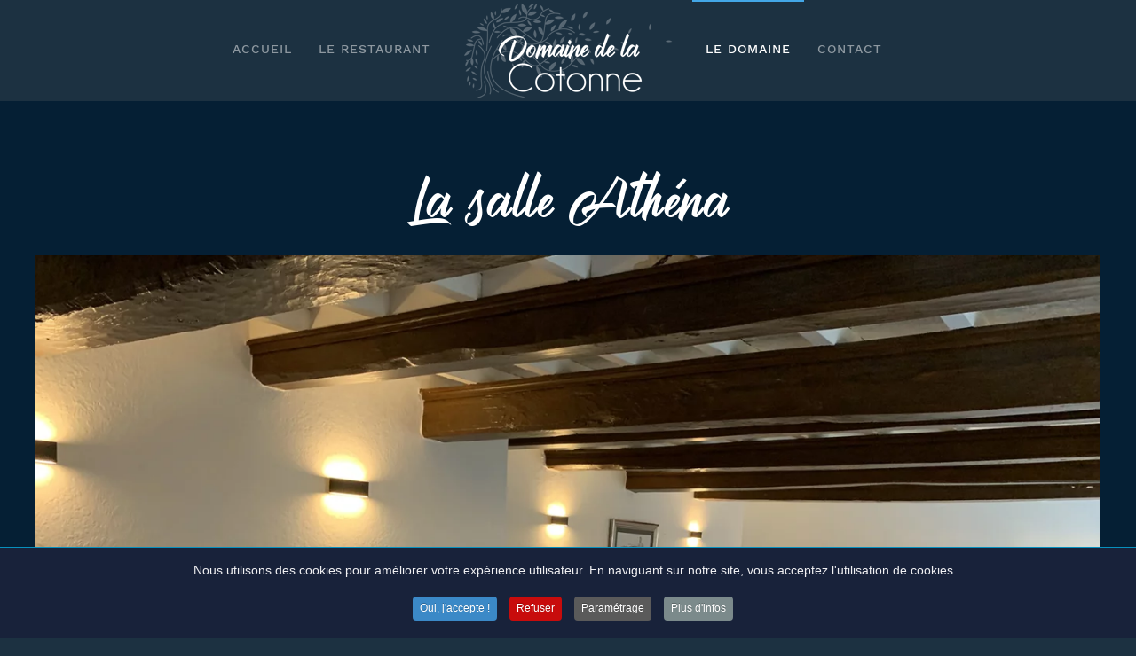

--- FILE ---
content_type: text/html; charset=utf-8
request_url: https://domainedelacotonne.fr/salle-athena
body_size: 9683
content:
<!DOCTYPE html>
<html lang="fr-fr" dir="ltr">
    <head>
<link href="https://domainedelacotonne.fr/salle-athena" rel="canonical" />

        <meta name="viewport" content="width=device-width, initial-scale=1">
        <link rel="icon" href="/images/logos/marker.png" sizes="any">
                <link rel="apple-touch-icon" href="/images/logos/apple-touch-icon.png">
        <meta charset="utf-8" />
	<base href="https://domainedelacotonne.fr/salle-athena" />
	<meta name="author" content="Hervé Palmier" />
	<meta name="robots" content="max-snippet:-1, max-image-preview:large, max-video-preview:-1" />
	<meta name="description" content="La salle Athéna Présentation de la salle Athéna Salle de réunion propice à la réflexion et à la sagesse collective, cet espace de charme saura accueillir des groupes souhaitant travailler en intimité. Caractéristiques : Superficie de 90m2, Vidéoproje..." />
	
	<title>Salle Athena</title>
	<link href="https://domainedelacotonne.fr/xp" rel="shortlink" />
	<link href="/plugins/system/jce/css/content.css?badb4208be409b1335b815dde676300e" rel="stylesheet" />
	<link href="/templates/yootheme/css/theme.9.css?1721219808" rel="stylesheet" />
	<link href="/plugins/system/cookiespolicynotificationbar/assets/css/cpnb-style.min.css" rel="stylesheet" media="all" />
	<link href="/plugins/system/cookiespolicynotificationbar/assets/css/balloon.min.css" rel="stylesheet" media="all" />
	<style>


/* BEGIN: Cookies Policy Notification Bar - J! system plugin (Powered by: Web357.com) */
.cpnb-outer { border-color: rgba(7, 144, 189, 1); }
.cpnb-outer.cpnb-div-position-top { border-bottom-width: 1px; }
.cpnb-outer.cpnb-div-position-bottom { border-top-width: 1px; }
.cpnb-outer.cpnb-div-position-top-left, .cpnb-outer.cpnb-div-position-top-right, .cpnb-outer.cpnb-div-position-bottom-left, .cpnb-outer.cpnb-div-position-bottom-right { border-width: 1px; }
.cpnb-message { color: #f1f1f3; }
.cpnb-message a { color: #ffffff }
.cpnb-button, .cpnb-button-ok, .cpnb-m-enableAllButton { -webkit-border-radius: 4px; -moz-border-radius: 4px; border-radius: 4px; font-size: 12px; color: #ffffff; background-color: rgba(59, 137, 199, 1); }
.cpnb-button:hover, .cpnb-button:focus, .cpnb-button-ok:hover, .cpnb-button-ok:focus, .cpnb-m-enableAllButton:hover, .cpnb-m-enableAllButton:focus { color: #ffffff; background-color: rgba(49, 118, 175, 1); }
.cpnb-button-decline, .cpnb-button-delete, .cpnb-button-decline-modal, .cpnb-m-DeclineAllButton { color: #ffffff; background-color: rgba(200, 12, 12, 1); }
.cpnb-button-decline:hover, .cpnb-button-decline:focus, .cpnb-button-delete:hover, .cpnb-button-delete:focus, .cpnb-button-decline-modal:hover, .cpnb-button-decline-modal:focus, .cpnb-m-DeclineAllButton:hover, .cpnb-m-DeclineAllButton:focus { color: #ffffff; background-color: rgba(255, 30, 0, 1); }
.cpnb-button-cancel, .cpnb-button-reload, .cpnb-button-cancel-modal { color: #ffffff; background-color: rgba(90, 90, 90, 1); }
.cpnb-button-cancel:hover, .cpnb-button-cancel:focus, .cpnb-button-reload:hover, .cpnb-button-reload:focus, .cpnb-button-cancel-modal:hover, .cpnb-button-cancel-modal:focus { color: #ffffff; background-color: rgba(54, 54, 54, 1); }
.cpnb-button-settings, .cpnb-button-settings-modal { color: #ffffff; background-color: rgba(90, 90, 90, 1); }
.cpnb-button-settings:hover, .cpnb-button-settings:focus, .cpnb-button-settings-modal:hover, .cpnb-button-settings-modal:focus { color: #ffffff; background-color: rgba(54, 54, 54, 1); }
.cpnb-button-more-default, .cpnb-button-more-modal { color: #ffffff; background-color: rgba(123, 138, 139, 1); }
.cpnb-button-more-default:hover, .cpnb-button-more-modal:hover, .cpnb-button-more-default:focus, .cpnb-button-more-modal:focus { color: #ffffff; background-color: rgba(105, 118, 119, 1); }
.cpnb-m-SaveChangesButton { color: #ffffff; background-color: rgba(133, 199, 136, 1); }
.cpnb-m-SaveChangesButton:hover, .cpnb-m-SaveChangesButton:focus { color: #ffffff; background-color: rgba(96, 153, 100, 1); }
/* center alignment */
.cpnb-message { text-align: center; float: none; display: inline-block; }
.cpnb-buttons { display: inline-block; float: none; margin-left: 20px; }
@media (max-width: 1580px) {
  .cpnb-message { float: none; display: block; width: 100%; display: block; clear: both; margin-bottom: 15px; }
  .cpnb-buttons { float: none; display: block; width: 100%; clear: both; text-align: center; margin-top: 0; margin-left: 0; margin-bottom: 10px; right: 0; position: relative; }
}
@media only screen and (max-width: 600px) {
.cpnb-left-menu-toggle::after, .cpnb-left-menu-toggle-button {
content: "Catégories";
}
}
/* END: Cookies Policy Notification Bar - J! system plugin (Powered by: Web357.com) */

	</style>
	<script src="/templates/yootheme/vendor/assets/uikit/dist/js/uikit.min.js?3.0.31"></script>
	<script src="/templates/yootheme/vendor/assets/uikit/dist/js/uikit-icons-horizon.min.js?3.0.31"></script>
	<script src="/templates/yootheme/js/theme.js?3.0.31"></script>
	<script src="/plugins/system/cookiespolicynotificationbar/assets/js/cookies-policy-notification-bar.min.js"></script>
	<script>
document.addEventListener('DOMContentLoaded', function() {
            Array.prototype.slice.call(document.querySelectorAll('a span[id^="cloak"]')).forEach(function(span) {
                span.innerText = span.textContent;
            });
        });

// BEGIN: Cookies Policy Notification Bar - J! system plugin (Powered by: Web357.com)
var cpnb_config = {"w357_joomla_caching":"2","w357_position":"bottom","w357_show_close_x_icon":"1","w357_hide_after_time":"yes","w357_duration":"60","w357_animate_duration":"2000","w357_limit":"0","w357_message":"Nous utilisons des cookies pour améliorer votre expérience utilisateur. En naviguant sur notre site, vous acceptez l\u0027utilisation de cookies.","w357_display_ok_btn":"1","w357_buttonText":"Oui, j\u0027accepte !","w357_display_decline_btn":"1","w357_buttonDeclineText":"Refuser","w357_display_cancel_btn":"0","w357_buttonCancelText":"Cancel","w357_display_settings_btn":"1","w357_buttonSettingsText":"Paramétrage","w357_buttonMoreText":"Plus d\u0027infos","w357_buttonMoreLink":"\/l-agence\/informations-legales.html","w357_display_more_info_btn":"1","w357_fontColor":"#f1f1f3","w357_linkColor":"#ffffff","w357_fontSize":"14px","w357_backgroundColor":"rgba(24, 34, 58, 1)","w357_borderWidth":"1","w357_body_cover":"1","w357_overlay_state":"0","w357_overlay_color":"rgba(10, 10, 10, 0.3)","w357_height":"auto","w357_cookie_name":"RGPDMCC","w357_link_target":"_self","w357_popup_width":"800","w357_popup_height":"600","w357_customText":"\u003Ch1\u003ECookies Policy\u003C\/h1\u003E\r\n\u003Chr \/\u003E\r\n\u003Ch3\u003EGeneral Use\u003C\/h3\u003E\r\n\u003Cp\u003EWe use cookies, tracking pixels and related technologies on our website. Cookies are small data files that are served by our platform and stored on your device. Our site uses cookies dropped by us or third parties for a variety of purposes including to operate and personalize the website. Also, cookies may also be used to track how you use the site to target ads to you on other websites.\u003C\/p\u003E\r\n\u003Ch3\u003EThird Parties\u003C\/h3\u003E\r\n\u003Cp\u003EOur website employs the use the various third-party services. Through the use of our website, these services may place anonymous cookies on the Visitor\u0027s browser and may send their own cookies to the Visitor\u0027s cookie file. Some of these services include but are not limited to: Google, Facebook, Twitter, Adroll, MailChimp, Sucuri, Intercom and other social networks, advertising agencies, security firewalls, analytics companies and service providers. These services may also collect and use anonymous identifiers such as IP Address, HTTP Referrer, Unique Device Identifier and other non-personally identifiable information and server logs.\u003C\/p\u003E\r\n\u003Chr \/\u003E","w357_more_info_btn_type":"link","w357_blockCookies":"1","w357_autoAcceptAfterScrolling":"0","w357_numOfScrolledPixelsBeforeAutoAccept":"300","w357_reloadPageAfterAccept":"0","w357_enableConfirmationAlerts":"1","w357_enableConfirmationAlertsForAcceptBtn":0,"w357_enableConfirmationAlertsForDeclineBtn":1,"w357_enableConfirmationAlertsForDeleteBtn":1,"w357_confirm_allow_msg":"L\\\u0026#039;exécution de cette action activera tous les cookies définis par ce site. Êtes-vous sûr de vouloir activer tous les cookies sur ce site ?","w357_confirm_delete_msg":"L\\\u0026#039;exécution de cette action supprimera tous les cookies définis par ce site Web. Êtes-vous sûr de vouloir désactiver et supprimer tous les cookies de votre navigateur ?","w357_show_in_iframes":"0","w357_shortcode_is_enabled_on_this_page":0,"w357_base_url":"https:\/\/domainedelacotonne.fr\/","w357_current_url":"https:\/\/domainedelacotonne.fr\/salle-athena","w357_always_display":"0","w357_show_notification_bar":true,"w357_expiration_cookieSettings":"365","w357_expiration_cookieAccept":"365","w357_expiration_cookieDecline":"180","w357_expiration_cookieCancel":"3","w357_accept_button_class_notification_bar":"cpnb-accept-btn","w357_decline_button_class_notification_bar":"cpnb-decline-btn","w357_cancel_button_class_notification_bar":"cpnb-cancel-btn","w357_settings_button_class_notification_bar":"cpnb-settings-btn","w357_moreinfo_button_class_notification_bar":"cpnb-moreinfo-btn","w357_accept_button_class_notification_bar_modal_window":"cpnb-accept-btn-m","w357_decline_button_class_notification_bar_modal_window":"cpnb-decline-btn-m","w357_save_button_class_notification_bar_modal_window":"cpnb-save-btn-m","w357_buttons_ordering":"[\u0022ok\u0022,\u0022decline\u0022,\u0022cancel\u0022,\u0022settings\u0022,\u0022moreinfo\u0022]"};
// END: Cookies Policy Notification Bar - J! system plugin (Powered by: Web357.com)


// BEGIN: Cookies Policy Notification Bar - J! system plugin (Powered by: Web357.com)
var cpnb_cookiesCategories = {"cookie_categories_group0":{"cookie_category_id":"required-cookies","cookie_category_name":"Cookies Obligatoires","cookie_category_description":"Les cookies requis ou fonctionnels sont liés aux fonctionnalités propre de notre sites Web et nous permettent d\u0027améliorer les services que nous vous proposons. Par exemple, en vous permettant de stocker des informations sur les pages de notre site afin d\u0027éviter toutes ressaisies, ou en reconnaissant vos préférences lorsque vous revenez nous voir.","cookie_category_checked_by_default":"2","cookie_category_status":"1"},"cookie_categories_group1":{"cookie_category_id":"analytical-cookies","cookie_category_name":"Cookies Analytiques","cookie_category_description":"Les cookies analytiques nous permettent de reconnaître et de compter le nombre de visiteurs sur notre site, de voir comment ils se déplacent à travers les pages ou bien enregistrer les contenus consultés et l’intérêt qu’ils ont pour eux. Cela nous aide à déterminer à quelle fréquence les pages et les publicités sont visitées afin de déterminer les zones les plus populaires de notre site. Cela nous aide à améliorer la qualité des services que nous vous offrons. Nous voulons être sûrs que vous trouvez bien les bonnes informations que vous recherchez comme par exemple en fournissant des données démographiques précises à des tiers afin de mieux cibler la publicité des campagnes publicitaires pouvant éventuellement être présentées sur notre site.","cookie_category_checked_by_default":"1","cookie_category_status":"1"},"cookie_categories_group2":{"cookie_category_id":"social-media-cookies","cookie_category_name":"Réseaux Sociaux","cookie_category_description":"Ces cookies vous permettent de partager le contenu de notre site Web avec les plateformes des réseaux sociaux (tels que Facebook, Twitter, Instagram). Nous n\u0027avons aucun contrôle sur ces cookies car ils sont définis par les plates-formes elles-mêmes.","cookie_category_checked_by_default":"1","cookie_category_status":"1"},"cookie_categories_group3":{"cookie_category_id":"targeted-advertising-cookies","cookie_category_name":"Cookies Publicitaires Ciblés","cookie_category_description":"Les cookies de publicité et de ciblage sont utilisés pour diffuser des annonces plus pertinentes pour vous, mais peuvent également limiter le nombre de fois que vous voyez une publicité et être utilisés pour déterminer l\u0027efficacité d\u0027une campagne publicitaire en suivant les clics des utilisateurs. Ils peuvent également fournir une sécurité dans les transactions. Ils sont généralement placés par des réseaux publicitaires tiers avec la permission d\u0027un opérateur de site Web, mais peuvent être placés par l\u0027opérateur lui-même. Ils peuvent se rappeler que vous avez visité un site Web et que cette information peut être partagée avec d\u0027autres organisations, y compris d\u0027autres annonceurs. Ils ne peuvent pas déterminer qui vous êtes, car les données collectées ne sont jamais liées à votre profil.","cookie_category_checked_by_default":"1","cookie_category_status":"1"}};
// END: Cookies Policy Notification Bar - J! system plugin (Powered by: Web357.com)


// BEGIN: Cookies Policy Notification Bar - J! system plugin (Powered by: Web357.com)
var cpnb_manager = {"w357_m_modalState":"1","w357_m_floatButtonState":"1","w357_m_floatButtonPosition":"bottom_left","w357_m_HashLink":"cookies","w357_m_modal_menuItemSelectedBgColor":"rgba(200, 200, 200, 1)","w357_m_saveChangesButtonColorAfterChange":"rgba(13, 92, 45, 1)","w357_m_floatButtonIconSrc":"https:\/\/domainedelacotonne.fr\/plugins\/system\/cookiespolicynotificationbar\/assets\/icons\/cpnb-cookies-manager-icon-1-64x64.png","w357_m_FloatButtonIconType":"image","w357_m_FloatButtonIconFontAwesomeName":"fas fa-cookie-bite","w357_m_FloatButtonIconFontAwesomeSize":"fa-lg","w357_m_FloatButtonIconFontAwesomeColor":"rgba(61, 47, 44, 0.84)","w357_m_FloatButtonIconUikitName":"cog","w357_m_FloatButtonIconUikitSize":"1","w357_m_FloatButtonIconUikitColor":"rgba(61, 47, 44, 0.84)","w357_m_floatButtonText":"Gestion des Cookies","w357_m_modalHeadingText":"Gestion Avancée des Cookies","w357_m_checkboxText":"Activé","w357_m_lockedText":"(Bloqué)","w357_m_EnableAllButtonText":"Autoriser les Cookies","w357_m_DeclineAllButtonText":"Refuser Tous Les Cookies","w357_m_SaveChangesButtonText":"Sauver les paramètres","w357_m_confirmationAlertRequiredCookies":"Ces cookies sont strictement nécessaires pour le fonctionnement de votre site. Vous ne pouvez pas désactiver cette catégorie de cookies. Merci de votre compréhension."};
// END: Cookies Policy Notification Bar - J! system plugin (Powered by: Web357.com)

	</script>
	<script>var $theme = {};</script>

    
<!-- sh404SEF sharing buttons css -->
<style>
    .wbl-social-buttons :after,.wbl-social-buttons :before{display:none}.wbl-social-buttons ul{display:flex;flex-wrap:wrap;justify-content:center;align-items:center;list-style:none;line-height:2.2;margin:0;padding:1em}.wbl-social-buttons .wbl-social-button{list-style:none;line-height:1;padding:0;margin:.5em;font-size:0.9rem}.wbl-social-buttons .wbl-social-button a.wbl-social-link,.wbl-social-buttons .wbl-social-button a.wbl-social-link .wbl-social-static-text,.wbl-social-buttons .wbl-social-button:hover a.wbl-social-link,.wbl-social-buttons .wbl-social-button:hover a.wbl-social-link .wbl-social-static-text{text-decoration:none}.wbl-social-buttons .wbl-social-link{display:flex;flex-wrap:wrap;justify-content:center;align-items:center;padding:.15em;text-decoration:none}.wbl-social-buttons .wbl-social-link.wbl-social-has-text{padding:.15em 1.25em .15em .75em}.wbl-social-buttons .wbl-social-static-text{text-align:center}.wbl-social-buttons .wbl-social-hide{display:none}.wbl-social-buttons .wbl-social-icon{width:2em;height:2em}.wbl-social-rounded .wbl-social-button{border-radius:2em}.wbl-social-squared .wbl-social-button{border-radius:.2em}
.wbl-social-colors a,.wbl-social-colors a:active,.wbl-social-colors a:focus,.wbl-social-colors a:visited{fill:#fff}.wbl-social-colors a .wbl-social-static-text,.wbl-social-colors a:active .wbl-social-static-text,.wbl-social-colors a:focus .wbl-social-static-text,.wbl-social-colors a:visited .wbl-social-static-text{color:#fff}.wbl-social-colors .wbl-social-button:hover{background:#777}.wbl-social-colors .wbl-social-facebook{background:#3067a3}.wbl-social-colors .wbl-social-twitter{background:#0c7abf}.wbl-social-colors .wbl-social-linkedin{background:#0071a1}.wbl-social-colors .wbl-social-pinterest{background:#bd081c}.wbl-social-colors .wbl-social-whatsapp{background:#25d366}.wbl-social-colors .wbl-social-share-api{background:#777}</style>
<!-- End of sh404SEF sharing buttons css -->

<script>var _sh404SEF_live_site = 'https://domainedelacotonne.fr/';</script>
<script class="sh404SEF_analytics">
	var sh404SEFAnalyticsType = sh404SEFAnalyticsType || [];
	sh404SEFAnalyticsType.universal = true;

	(function(i,s,o,g,r,a,m){i['GoogleAnalyticsObject']=r;i[r]=i[r]||function(){
  	(i[r].q=i[r].q||[]).push(arguments)},i[r].l=1*new Date();a=s.createElement(o),
  	m=s.getElementsByTagName(o)[0];a.async=1;a.src=g;m.parentNode.insertBefore(a,m)
  	})(window,document,'script','//www.google-analytics.com/analytics.js','ga');
  
	ga('create', 'UA-783203-41','auto');
	ga('send', 'pageview');
</script>







</head>
    <body class="">

        
        
        <div class="tm-page">

                        


<div class="tm-header-mobile uk-hidden@m" uk-header>


    
        <div class="uk-navbar-container">

            <div class="uk-container uk-container-expand">
                <nav class="uk-navbar" uk-navbar="{&quot;container&quot;:&quot;.tm-header-mobile&quot;}">

                                        <div class="uk-navbar-left">

                                                    <a href="https://domainedelacotonne.fr/" aria-label="Back to home" class="uk-logo uk-navbar-item">
    <picture>
<source type="image/webp" srcset="/templates/yootheme/cache/42/domaine-de-la-cotonne-blanc-42006507.webp 250w" sizes="(min-width: 250px) 250px">
<img alt="Domaine de la Cotonne" loading="eager" src="/templates/yootheme/cache/25/domaine-de-la-cotonne-blanc-25de3d5d.png" width="250" height="114">
</picture></a>
                        
                        
                    </div>
                    
                    
                                        <div class="uk-navbar-right">

                                                    
                        
                        <a uk-toggle aria-label="Open Menu" href="#tm-dialog-mobile" class="uk-navbar-toggle">

        
        <div uk-navbar-toggle-icon></div>

        
    </a>

                    </div>
                    
                </nav>
            </div>

        </div>

    




        <div id="tm-dialog-mobile" uk-offcanvas="container: true; overlay: true" mode="reveal" flip>
        <div class="uk-offcanvas-bar uk-flex uk-flex-column">

                        <button class="uk-offcanvas-close uk-close-large" type="button" uk-close uk-toggle="cls: uk-close-large; mode: media; media: @s"></button>
            
                        <div class="uk-margin-auto-bottom">
                
<div class="uk-grid uk-child-width-1-1" uk-grid>    <div>
<div class="uk-panel" id="module-menu-dialog-mobile">

    
    
<ul class="uk-nav uk-nav-default">
    
	<li class="item-101"><a href="/"> Accueil</a></li>
	<li class="item-185"><a href="https://www.aubergedelacotonne.fr" target="_blank"> Le restaurant</a></li>
	<li class="item-177 uk-active uk-parent"><a href="#" uk-scroll> Le Domaine</a>
	<ul class="uk-nav-sub">

		<li class="item-178"><a href="/la-salle-epona"> Salle Epona</a></li>
		<li class="item-180 uk-active"><a href="/salle-athena"> Salle Athena</a></li>
		<li class="item-181"><a href="/cours-dionysos"> Cour Dionysos</a></li>
		<li class="item-182"><a href="/preau-bacchus"> Préau Bacchus</a></li>
		<li class="item-183"><a href="/appartement-venus"> Appartement Vénus</a></li>
		<li class="item-184"><a href="/espace-morphee"> Espace Morphée</a></li></ul></li>
	<li class="item-105"><a href="/reservation-contact"> Contact</a></li></ul>

</div>
</div>    <div>
<div class="uk-panel" id="module-tm-3">

    
    <ul class="uk-flex-inline uk-flex-middle uk-flex-nowrap uk-grid-small" uk-grid>
                    <li>
                <a href="https://www.facebook.com/domainedelacotonne/" class="uk-icon-button uk-preserve-width" target="_blank"  uk-icon="icon: facebook;"></a>
            </li>
                    <li>
                <a href="https://www.tripadvisor.fr/Restaurant_Review-g1944335-d8040761-Reviews-Auberge_de_la_Cotonne-Salt_en_Donzy_Loire_Auvergne_Rhone_Alpes.html" class="uk-icon-button uk-preserve-width" target="_blank"  uk-icon="icon: tripadvisor;"></a>
            </li>
            </ul>
</div>
</div></div>
            </div>
            
            
        </div>
    </div>
    
    
    

</div>





<div class="tm-header uk-visible@m" uk-header>




    
    
                <div uk-sticky media="@m" show-on-up animation="uk-animation-slide-top" cls-active="uk-navbar-sticky" sel-target=".uk-navbar-container">
        
            <div class="uk-navbar-container">

                <div class="uk-container">
                    <nav class="uk-navbar" uk-navbar="{&quot;align&quot;:&quot;center&quot;,&quot;container&quot;:&quot;.tm-header &gt; [uk-sticky]&quot;,&quot;boundary&quot;:&quot;.tm-header .uk-navbar-container&quot;,&quot;dropbar&quot;:true,&quot;target-y&quot;:&quot;.tm-header .uk-navbar-container&quot;,&quot;dropbar-anchor&quot;:&quot;.tm-header .uk-navbar-container&quot;}">

                        
                        <div class="uk-navbar-center">

                            
                                                                <div class="uk-navbar-center-left uk-preserve-width">
                                    
<ul class="uk-navbar-nav">
    
	<li class="item-101"><a href="/"> Accueil</a></li>
	<li class="item-185"><a href="https://www.aubergedelacotonne.fr" target="_blank"> Le restaurant</a></li></ul>

                                </div>
                                
                                <a href="https://domainedelacotonne.fr/" aria-label="Back to home" class="uk-logo uk-navbar-item">
    <picture>
<source type="image/webp" srcset="/templates/yootheme/cache/42/domaine-de-la-cotonne-blanc-42006507.webp 250w" sizes="(min-width: 250px) 250px">
<img alt="Domaine de la Cotonne" loading="eager" src="/templates/yootheme/cache/25/domaine-de-la-cotonne-blanc-25de3d5d.png" width="250" height="114">
</picture><picture>
<source type="image/webp" srcset="/templates/yootheme/cache/ae/domaine-de-la-cotonne-bleu-aec26ad6.webp 172w" sizes="(min-width: 172px) 172px">
<img class="uk-logo-inverse" alt="Domaine de la Cotonne" loading="eager" src="/templates/yootheme/cache/c8/domaine-de-la-cotonne-bleu-c825ce51.png" width="172" height="70">
</picture></a>

                                                                <div class="uk-navbar-center-right uk-preserve-width">
                                    
<ul class="uk-navbar-nav">
    
	<li class="item-177 uk-active uk-parent"><a href="#" uk-scroll> Le Domaine</a>
	<div class="uk-navbar-dropdown"><div class="uk-navbar-dropdown-grid uk-child-width-1-1" uk-grid><div><ul class="uk-nav uk-navbar-dropdown-nav">

		<li class="item-178"><a href="/la-salle-epona"> Salle Epona</a></li>
		<li class="item-180 uk-active"><a href="/salle-athena"> Salle Athena</a></li>
		<li class="item-181"><a href="/cours-dionysos"> Cour Dionysos</a></li>
		<li class="item-182"><a href="/preau-bacchus"> Préau Bacchus</a></li>
		<li class="item-183"><a href="/appartement-venus"> Appartement Vénus</a></li>
		<li class="item-184"><a href="/espace-morphee"> Espace Morphée</a></li></ul></div></div></div></li>
	<li class="item-105"><a href="/reservation-contact"> Contact</a></li></ul>

                                </div>
                                
                            
                        </div>

                        
                    </nav>
                </div>

            </div>

                </div>
        
    
    






</div>

            
            

            
            <div id="system-message-container" data-messages="[]">
</div>

            <!-- Builder #page -->
<div class="uk-section-secondary uk-section" uk-scrollspy="target: [uk-scrollspy-class]; cls: uk-animation-fade; delay: false;">
    
        
        
        
            
                                <div class="uk-container">                
                    
                    <div class="tm-grid-expand uk-child-width-1-1 uk-margin-large" uk-grid>
<div class="uk-width-1-1@m">
    
        
            
            
            
                
                    
<h1 class="uk-h1 uk-text-center" uk-scrollspy-class>        La salle Athéna    </h1>
<div uk-scrollspy-class>
        <picture>
<source type="image/webp" srcset="/templates/yootheme/cache/49/Salle-Athena-coin-dejeuner-4986b193.webp 768w, /templates/yootheme/cache/35/Salle-Athena-coin-dejeuner-351f8da5.webp 1024w, /templates/yootheme/cache/8d/Salle-Athena-coin-dejeuner-8d5e85cc.webp 1366w, /templates/yootheme/cache/a4/Salle-Athena-coin-dejeuner-a4b1f73f.webp 1600w" sizes="(min-width: 1600px) 1600px">
<img src="/templates/yootheme/cache/3e/Salle-Athena-coin-dejeuner-3ec80275.jpeg" width="1600" height="1084" class="el-image" alt="La salle Athena pour vos séminaires" loading="lazy">
</picture>    
    
</div>

                
            
        
    
</div>
</div><div class="tm-grid-expand uk-grid-large uk-child-width-1-1 uk-margin-large" uk-grid>
<div class="uk-width-1-1">
    
        
            
            
            
                
                    
<div class="uk-panel uk-margin-remove-first-child uk-margin" uk-scrollspy-class>
    
                        
                    

        
                <h2 class="el-title uk-margin-top uk-margin-remove-bottom">                        Présentation de la salle Athéna                    </h2>        
        
    
        
        
                <div class="el-content uk-panel uk-margin-top"><p>Salle de réunion propice à la réflexion et à la sagesse collective, cet espace de charme saura accueillir des groupes souhaitant travailler en intimité.</p>
<h4>Caractéristiques :</h4>
<ul>
<li>Superficie de 90m2,</li>
<li>Vidéoprojecteur et écran,</li>
<li>Tables et chaises,</li>
<li>Espace cuisine,</li>
<li>Sanitaire,</li>
<li>Possibilité de restauration à l’Auberge ou dans la salle Athéna</li>
<li>Entrée privative…</li>
</ul>
<h4>Idéal pour :</h4>
<ul>
<li>Réunions jusqu’à 20 personnes assises et 40 personnes en format conférence (sans tables).</li>
</ul></div>        
        
        
        
        
    
</div>
                
            
        
    
</div>
</div>
                                </div>
                
            
        
    
</div>

<div class="uk-section-muted uk-section uk-section-large" uk-scrollspy="target: [uk-scrollspy-class]; cls: uk-animation-fade; delay: false;">
    
        
        
        
            
                                <div class="uk-container">                
                    
                    <div class="tm-grid-expand uk-child-width-1-1 uk-margin-xlarge" uk-grid>
<div class="uk-width-1-1@m">
    
        
            
            
            
                
                    
<div uk-scrollspy-class>
        <picture>
<source type="image/webp" srcset="/templates/yootheme/cache/8a/Salle-Athena-01-8a3837bc.webp 768w, /templates/yootheme/cache/93/Salle-Athena-01-93100eb0.webp 1024w, /templates/yootheme/cache/2b/Salle-Athena-01-2b5106d9.webp 1366w, /templates/yootheme/cache/23/Salle-Athena-01-23c38d33.webp 1600w" sizes="(min-width: 1600px) 1600px">
<img src="/templates/yootheme/cache/2d/Salle-Athena-01-2d67b537.jpeg" width="1600" height="1084" class="el-image" alt="La salle Athena pour vos réunions de travail" loading="lazy">
</picture>    
    
</div>

                
            
        
    
</div>
</div>
                                </div>
                
            
        
    
</div>

            
            

            <!-- Builder #footer -->
<div class="uk-section-default uk-section uk-section-large" uk-scrollspy="target: [uk-scrollspy-class]; cls: uk-animation-fade; delay: false;">
    
        
        
        
            
                                <div class="uk-container">                
                    
                    <div class="tm-grid-expand uk-grid-large uk-grid-margin-large" uk-grid>
<div class="uk-width-1-3@m">
    
        
            
            
            
                
                    
<h3 class="uk-h5" uk-scrollspy-class>        Réservation au 06 28 92 07 92    </h3><div class="uk-panel uk-margin" uk-scrollspy-class><p>799 chemin de la Cotonne<br />42110 Salt-en-Donzy</p>
<p>Courriel : <span id="cloak34848c27f5f9906f030000e2043a1c8c">Cette adresse e-mail est protégée contre les robots spammeurs. Vous devez activer le JavaScript pour la visualiser.</span><script type='text/javascript'>
				document.getElementById('cloak34848c27f5f9906f030000e2043a1c8c').innerHTML = '';
				var prefix = '&#109;a' + 'i&#108;' + '&#116;o';
				var path = 'hr' + 'ef' + '=';
				var addy34848c27f5f9906f030000e2043a1c8c = 'c&#111;nt&#97;ct' + '&#64;';
				addy34848c27f5f9906f030000e2043a1c8c = addy34848c27f5f9906f030000e2043a1c8c + 'd&#111;m&#97;&#105;n&#101;d&#101;l&#97;c&#111;t&#111;nn&#101;' + '&#46;' + 'fr';
				var addy_text34848c27f5f9906f030000e2043a1c8c = 'c&#111;nt&#97;ct' + '&#64;' + 'd&#111;m&#97;&#105;n&#101;d&#101;l&#97;c&#111;t&#111;nn&#101;' + '&#46;' + 'fr';document.getElementById('cloak34848c27f5f9906f030000e2043a1c8c').innerHTML += '<a ' + path + '\'' + prefix + ':' + addy34848c27f5f9906f030000e2043a1c8c + '\'>'+addy_text34848c27f5f9906f030000e2043a1c8c+'<\/a>';
		</script> <br />Site Web : <a href="https://www.domainedelacotonne.fr">www.domainedelacotonne.fr</a></p></div>
<div class="uk-margin" uk-scrollspy-class>    <div class="uk-child-width-auto uk-grid-medium uk-flex-inline" uk-grid>
            <div>
<a class="el-link uk-link-muted" href="https://www.facebook.com/domainedelacotonne/" rel="noreferrer"><span uk-icon="icon: facebook; width: 30; height: 30;"></span></a></div>
            <div>
<a class="el-link uk-link-muted" href="https://www.tripadvisor.fr/Restaurant_Review-g1944335-d8040761-Reviews-Auberge_de_la_Cotonne-Salt_en_Donzy_Loire_Auvergne_Rhone_Alpes.html" rel="noreferrer"><span uk-icon="icon: tripadvisor; width: 30; height: 30;"></span></a></div>
            <div>
<a class="el-link uk-link-muted" href="https://www.instagram.com/domaine_de_la_cotonne/ " rel="noreferrer"><span uk-icon="icon: instagram; width: 30; height: 30;"></span></a></div>
            <div>
<a class="el-link uk-link-muted" href="https://www.linkedin.com/company/domaine-de-la-cotonne/?viewAsMember=true" rel="noreferrer"><span uk-icon="icon: linkedin; width: 30; height: 30;"></span></a></div>
    
    </div></div>
                
            
        
    
</div>

<div class="uk-width-1-3@m">
    
        
            
            
            
                
                    
<div class="uk-margin" uk-scrollspy-class>
        <a class="el-link" href="/accueil"><picture>
<source type="image/webp" srcset="/templates/yootheme/cache/65/domaine-de-la-cotonne-blanc-bas-page-653453a8.webp 350w" sizes="(min-width: 350px) 350px">
<img src="/templates/yootheme/cache/20/domaine-de-la-cotonne-blanc-bas-page-20b04615.png" width="350" height="159" class="el-image" alt="Domaine de la Cotonne" loading="lazy">
</picture></a>    
    
</div>
<div class="uk-panel uk-text-small uk-margin uk-text-center" uk-scrollspy-class><p>Copyright © 2020-2021 <a title="Domaine de la Cotonne" href="https://www.domainedelaCotonne.fr">DomainedelaCotonne.fr</a> - Tous droits réservés</p></div>
                
            
        
    
</div>

<div class="uk-width-1-3@m">
    
        
            
            
            
                
                    
<h3 class="uk-h5 uk-margin-remove-vertical" uk-scrollspy-class>        Visiter le site de l'Auberge    </h3>
<div class="uk-margin-small" uk-scrollspy-class>
        <a class="el-link" href="https://www.aubergedelacotonne.fr/"><picture>
<source type="image/webp" srcset="/templates/yootheme/cache/b1/auberge-cotonne-bas-page-b15de37a.webp 700w" sizes="(min-width: 700px) 700px">
<img src="/templates/yootheme/cache/6d/auberge-cotonne-bas-page-6dd94804.jpeg" width="700" height="260" class="el-image" alt="Auberge de la Cotonne" loading="lazy">
</picture></a>    
    
</div>

<div uk-scrollspy-class>
    <ul class="uk-margin-remove-bottom uk-subnav" uk-margin>        <li class="el-item ">
    <a class="el-link" href="/sitemap">Plan du site</a></li>
        <li class="el-item ">
    <a class="el-link" href="/informations-legales">Infos légales</a></li>
        <li class="el-item ">
    <a class="el-link" href="https://www.mediacc.com" target="_blank">Réalisé par MC&C</a></li>
        </ul>

</div>

<div class="uk-margin uk-text-right" uk-scrollspy-class><a href="#" uk-totop uk-scroll aria-label="Back to top"></a></div>
                
            
        
    
</div>
</div>
                                </div>
                
            
        
    
</div>

        </div>

        
        

    
<!-- sh404SEF sharing buttons javascript -->
<script>
	!function(e,t){"use strict";var a=false;a=e.navigator.share&&a;const o=true,s="location=0,resizable=yes,scrollbars=1,status=1,menubar=0,toolbar=0,personalbar=0,alwaysRaised=yes";function r(e,a){t.querySelectorAll(e).forEach(e=>{e.classList.remove(a)})}function l(r){try{const l=t.querySelector("link[rel=canonical]"),n=t.getElementsByName("description"),i={url:l?l.href:location.href,shareUrl:r.href,title:t.title||"Partager",text:n.length?n[0].content:""};a?async function(t){await e.navigator.share(t)}(i):o&&i.shareUrl.startsWith("http")?function(t){let a=e.innerHeight,o=e.innerWidth,r=Math.min(750,o-40),l=Math.min(650,a-40),n=Math.floor((o-r)/2),i=Math.floor((a-l)/2),c=e.open(t.shareUrl,"wbl-social-sharer",s+",width="+r+",height="+l+",left="+n+",top="+i);c.focus&&c.focus()}(i):location.href=i.shareUrl}catch(e){console.error("sh404SEF: unable to share content: ",e)}}function n(){try{a?(e=".wbl-social-desktop",s="wbl-social-hide",t.querySelectorAll(e).forEach(e=>{e.classList.add(s)}),r(".wbl-social-mobile","wbl-social-hide")):r(".wbl-social-desktop","wbl-social-hide"),(o||a)&&t.body.addEventListener("click",e=>{let t=e.target.closest("A");t&&t.classList.contains("wbl-social-link")&&(e.preventDefault(),l(t))})}catch(e){console.error("Error setting sh404SEF sharing buttons: "+e.message)}var e,s}"loading"!=t.readyState?n():t.addEventListener("DOMContentLoaded",n)}(window,document);
// sh404sefsocial.js.map</script>
<!-- End of sh404SEF sharing buttons javascript -->
</body>
</html>


--- FILE ---
content_type: text/css
request_url: https://domainedelacotonne.fr/templates/yootheme/css/theme.9.css?1721219808
body_size: 38396
content:
@charset "utf-8";
/* https://fonts.googleapis.com/css?family=Roboto:100,300,300i,400,700|Work+Sans:500,700 generated on 2020-05-29T16:08:24+02:00 */
@font-face {
	font-family: 'Roboto';
	font-style: italic;
	font-weight: 300;
	src: url(../fonts/font-0db553f9.woff2) format('woff2'), url(../fonts/font-38d63768.woff) format('woff');
}
@font-face {
	font-family: 'Roboto';
	font-style: normal;
	font-weight: 100;
	src: url(../fonts/font-f9ecaa30.woff2) format('woff2'), url(../fonts/font-b59aaf7e.woff) format('woff');
}
@font-face {
	font-family: 'Roboto';
	font-style: normal;
	font-weight: 300;
	src: url(../fonts/font-44e73866.woff2) format('woff2'), url(../fonts/font-c8a6362b.woff) format('woff');
}
@font-face {
	font-family: 'Roboto';
	font-style: normal;
	font-weight: 400;
	src: url(../fonts/font-8f317b14.woff2) format('woff2'), url(../fonts/font-8dd678d5.woff) format('woff');
}
@font-face {
	font-family: 'Roboto';
	font-style: normal;
	font-weight: 700;
	src: url(../fonts/font-fc99d7e0.woff2) format('woff2'), url(../fonts/font-0becbf1c.woff) format('woff');
}
@font-face {
	font-family: 'Work Sans';
	font-style: normal;
	font-weight: 500;
	src: url(../fonts/font-007c8055.woff2) format('woff2'), url(../fonts/font-33892f18.woff) format('woff');
}
@font-face {
	font-family: 'Work Sans';
	font-style: normal;
	font-weight: 700;
	src: url(../fonts/font-68d822b1.woff2) format('woff2'), url(../fonts/font-4a9833ca.woff) format('woff');
}
@font-face {
	font-family: 'Brilliantte';
	font-style: normal;
	font-weight: 500;
	src: url(../fonts/Brilliantte.woff2) format('woff2'), url(../fonts/Brilliantte.woff) format('woff');
}
@font-face {
	font-family: 'Champagne Limousines';
	font-style: normal;
	font-weight: 500;
	src: url(../fonts/Champagne-Limousines.woff2) format('woff2'), url(../fonts/Champagne-Limousines.woff) format('woff');
}
@font-face {
	font-family: IcoMoon;
	src: url(../../../media/jui/fonts/IcoMoon.eot);
	src: url(../../../media/jui/fonts/IcoMoon.eot?#iefix) format('embedded-opentype'), url(../../../media/jui/fonts/IcoMoon.woff) format('woff'), url(../../../media/jui/fonts/IcoMoon.ttf) format('truetype'), url(../../../media/jui/fonts/IcoMoon.svg#IcoMoon) format('svg');
	font-weight: 400;
	font-style: normal
}
[data-icon]:before {
	font-family: IcoMoon;
	content: attr(data-icon);
	speak: none
}
[class*=" icon-"], [class^=icon-] {
display:inline-block;
width:14px;
height:14px;
margin-right:.25em;
line-height:14px
}
[class*=" icon-"]:before, [class^=icon-]:before {
	font-family: IcoMoon;
	font-style: normal;
	speak: none
}
[class*=" icon-"].disabled, [class^=icon-].disabled {
	font-weight: 400
}
.icon-joomla:before {
	content: "\e200"
}
.icon-arrow-up:before, .icon-chevron-up:before, .icon-uparrow:before {
	content: "\e005"
}
.icon-arrow-right:before, .icon-chevron-right:before, .icon-rightarrow:before {
	content: "\e006"
}
.icon-arrow-down:before, .icon-chevron-down:before, .icon-downarrow:before {
	content: "\e007"
}
.icon-arrow-left:before, .icon-chevron-left:before, .icon-leftarrow:before {
	content: "\e008"
}
.icon-arrow-first:before {
	content: "\e003"
}
.icon-arrow-last:before {
	content: "\e004"
}
.icon-arrow-up-2:before {
	content: "\e009"
}
.icon-arrow-right-2:before {
	content: "\e00a"
}
.icon-arrow-down-2:before {
	content: "\e00b"
}
.icon-arrow-left-2:before {
	content: "\e00c"
}
.icon-arrow-up-3:before {
	content: "\e00f"
}
.icon-arrow-right-3:before {
	content: "\e010"
}
.icon-arrow-down-3:before {
	content: "\e011"
}
.icon-arrow-left-3:before {
	content: "\e012"
}
.icon-menu-2:before {
	content: "\e00e"
}
.icon-arrow-up-4:before {
	content: "\e201"
}
.icon-arrow-right-4:before {
	content: "\e202"
}
.icon-arrow-down-4:before {
	content: "\e203"
}
.icon-arrow-left-4:before {
	content: "\e204"
}
.icon-redo:before, .icon-share:before {
	content: "\27"
}
.icon-undo:before {
	content: "\28"
}
.icon-forward-2:before {
	content: "\e205"
}
.icon-backward-2:before, .icon-reply:before {
	content: "\e206"
}
.icon-redo-2:before, .icon-refresh:before, .icon-unblock:before {
	content: "\6c"
}
.icon-undo-2:before {
	content: "\e207"
}
.icon-move:before {
	content: "\7a"
}
.icon-expand:before {
	content: "\66"
}
.icon-contract:before {
	content: "\67"
}
.icon-expand-2:before {
	content: "\68"
}
.icon-contract-2:before {
	content: "\69"
}
.icon-play:before {
	content: "\e208"
}
.icon-pause:before {
	content: "\e209"
}
.icon-stop:before {
	content: "\e210"
}
.icon-backward:before, .icon-previous:before {
	content: "\7c"
}
.icon-forward:before, .icon-next:before {
	content: "\7b"
}
.icon-first:before {
	content: "\7d"
}
.icon-last:before {
	content: "\e000"
}
.icon-play-circle:before {
	content: "\e00d"
}
.icon-pause-circle:before {
	content: "\e211"
}
.icon-stop-circle:before {
	content: "\e212"
}
.icon-backward-circle:before {
	content: "\e213"
}
.icon-forward-circle:before {
	content: "\e214"
}
.icon-loop:before {
	content: "\e001"
}
.icon-shuffle:before {
	content: "\e002"
}
.icon-search:before {
	content: "\53"
}
.icon-zoom-in:before {
	content: "\64"
}
.icon-zoom-out:before {
	content: "\65"
}
.icon-apply:before, .icon-edit:before, .icon-pencil:before {
	content: "\2b"
}
.icon-pencil-2:before {
	content: "\2c"
}
.icon-brush:before {
	content: "\3b"
}
.icon-plus-2:before, .icon-save-new:before {
	content: "\5d"
}
.icon-minus-2:before, .icon-minus-sign:before {
	content: "\5e"
}
.icon-cancel-2:before, .icon-delete:before, .icon-remove:before {
	content: "\49"
}
.icon-checkmark:before, .icon-ok:before, .icon-publish:before, .icon-save:before {
	content: "\47"
}
.icon-new:before, .icon-plus:before {
	content: "\2a"
}
.icon-plus-circle:before {
	content: "\e215"
}
.icon-minus:before, .icon-not-ok:before {
	content: "\4b"
}
.icon-ban-circle:before, .icon-minus-circle:before {
	content: "\e216"
}
.icon-cancel:before, .icon-unpublish:before {
	content: "\4a"
}
.icon-cancel-circle:before {
	content: "\e217"
}
.icon-checkmark-2:before {
	content: "\e218"
}
.icon-checkmark-circle:before {
	content: "\e219"
}
.icon-info:before {
	content: "\e220"
}
.icon-info-2:before, .icon-info-circle:before {
	content: "\e221"
}
.icon-help:before, .icon-question-sign:before, .icon-question:before {
	content: "\45"
}
.icon-question-2:before, .icon-question-circle:before {
	content: "\e222"
}
.icon-notification:before {
	content: "\e223"
}
.icon-notification-2:before, .icon-notification-circle:before {
	content: "\e224"
}
.icon-pending:before, .icon-warning:before {
	content: "\48"
}
.icon-warning-2:before, .icon-warning-circle:before {
	content: "\e225"
}
.icon-checkbox-unchecked:before {
	content: "\3d"
}
.icon-checkbox-checked:before, .icon-checkbox:before, .icon-checkin:before {
	content: "\3e"
}
.icon-checkbox-partial:before {
	content: "\3f"
}
.icon-square:before {
	content: "\e226"
}
.icon-radio-unchecked:before {
	content: "\e227"
}
.icon-generic:before, .icon-radio-checked:before {
	content: "\e228"
}
.icon-circle:before {
	content: "\e229"
}
.icon-signup:before {
	content: "\e230"
}
.icon-grid-view:before, .icon-grid:before {
	content: "\58"
}
.icon-grid-2:before, .icon-grid-view-2:before {
	content: "\59"
}
.icon-menu:before {
	content: "\5a"
}
.icon-list-view:before, .icon-list:before {
	content: "\31"
}
.icon-list-2:before {
	content: "\e231"
}
.icon-menu-3:before {
	content: "\e232"
}
.icon-folder-open:before, .icon-folder:before {
	content: "\2d"
}
.icon-folder-2:before, .icon-folder-close:before {
	content: "\2e"
}
.icon-folder-plus:before {
	content: "\e234"
}
.icon-folder-minus:before {
	content: "\e235"
}
.icon-folder-3:before {
	content: "\e236"
}
.icon-folder-plus-2:before {
	content: "\e237"
}
.icon-folder-remove:before {
	content: "\e238"
}
.icon-file:before {
	content: "\e016"
}
.icon-file-2:before {
	content: "\e239"
}
.icon-file-add:before, .icon-file-plus:before {
	content: "\29"
}
.icon-file-minus:before {
	content: "\e017"
}
.icon-file-check:before {
	content: "\e240"
}
.icon-file-remove:before {
	content: "\e241"
}
.icon-copy:before, .icon-save-copy:before {
	content: "\e018"
}
.icon-stack:before {
	content: "\e242"
}
.icon-tree:before {
	content: "\e243"
}
.icon-tree-2:before {
	content: "\e244"
}
.icon-paragraph-left:before {
	content: "\e246"
}
.icon-paragraph-center:before {
	content: "\e247"
}
.icon-paragraph-right:before {
	content: "\e248"
}
.icon-paragraph-justify:before {
	content: "\e249"
}
.icon-screen:before {
	content: "\e01c"
}
.icon-tablet:before {
	content: "\e01d"
}
.icon-mobile:before {
	content: "\e01e"
}
.icon-box-add:before {
	content: "\51"
}
.icon-box-remove:before {
	content: "\52"
}
.icon-download:before {
	content: "\e021"
}
.icon-upload:before {
	content: "\e022"
}
.icon-home:before {
	content: "\21"
}
.icon-home-2:before {
	content: "\e250"
}
.icon-new-tab:before, .icon-out-2:before {
	content: "\e024"
}
.icon-new-tab-2:before, .icon-out-3:before {
	content: "\e251"
}
.icon-link:before {
	content: "\e252"
}
.icon-image:before, .icon-picture:before {
	content: "\2f"
}
.icon-images:before, .icon-pictures:before {
	content: "\30"
}
.icon-color-palette:before, .icon-palette:before {
	content: "\e014"
}
.icon-camera:before {
	content: "\55"
}
.icon-camera-2:before, .icon-video:before {
	content: "\e015"
}
.icon-play-2:before, .icon-video-2:before, .icon-youtube:before {
	content: "\56"
}
.icon-music:before {
	content: "\57"
}
.icon-user:before {
	content: "\22"
}
.icon-users:before {
	content: "\e01f"
}
.icon-vcard:before {
	content: "\6d"
}
.icon-address:before {
	content: "\70"
}
.icon-out:before, .icon-share-alt:before {
	content: "\26"
}
.icon-enter:before {
	content: "\e257"
}
.icon-exit:before {
	content: "\e258"
}
.icon-comment:before, .icon-comments:before {
	content: "\24"
}
.icon-comments-2:before {
	content: "\25"
}
.icon-quote:before, .icon-quotes-left:before {
	content: "\60"
}
.icon-quote-2:before, .icon-quotes-right:before {
	content: "\61"
}
.icon-bubble-quote:before, .icon-quote-3:before {
	content: "\e259"
}
.icon-phone:before {
	content: "\e260"
}
.icon-phone-2:before {
	content: "\e261"
}
.icon-envelope:before, .icon-mail:before {
	content: "\4d"
}
.icon-envelope-opened:before, .icon-mail-2:before {
	content: "\4e"
}
.icon-drawer:before, .icon-unarchive:before {
	content: "\4f"
}
.icon-archive:before, .icon-drawer-2:before {
	content: "\50"
}
.icon-briefcase:before {
	content: "\e020"
}
.icon-tag:before {
	content: "\e262"
}
.icon-tag-2:before {
	content: "\e263"
}
.icon-tags:before {
	content: "\e264"
}
.icon-tags-2:before {
	content: "\e265"
}
.icon-cog:before, .icon-options:before {
	content: "\38"
}
.icon-cogs:before {
	content: "\37"
}
.icon-screwdriver:before, .icon-tools:before {
	content: "\36"
}
.icon-wrench:before {
	content: "\3a"
}
.icon-equalizer:before {
	content: "\39"
}
.icon-dashboard:before {
	content: "\78"
}
.icon-switch:before {
	content: "\e266"
}
.icon-filter:before {
	content: "\54"
}
.icon-purge:before, .icon-trash:before {
	content: "\4c"
}
.icon-checkedout:before, .icon-lock:before, .icon-locked:before {
	content: "\23"
}
.icon-unlock:before {
	content: "\e267"
}
.icon-key:before {
	content: "\5f"
}
.icon-support:before {
	content: "\46"
}
.icon-database:before {
	content: "\62"
}
.icon-scissors:before {
	content: "\e268"
}
.icon-health:before {
	content: "\6a"
}
.icon-wand:before {
	content: "\6b"
}
.icon-eye-open:before, .icon-eye:before {
	content: "\3c"
}
.icon-eye-2:before, .icon-eye-blocked:before, .icon-eye-close:before {
	content: "\e269"
}
.icon-clock:before {
	content: "\6e"
}
.icon-compass:before {
	content: "\6f"
}
.icon-broadcast:before, .icon-connection:before, .icon-wifi:before {
	content: "\e01b"
}
.icon-book:before {
	content: "\e271"
}
.icon-flash:before, .icon-lightning:before {
	content: "\79"
}
.icon-print:before, .icon-printer:before {
	content: "\e013"
}
.icon-feed:before {
	content: "\71"
}
.icon-calendar:before {
	content: "\43"
}
.icon-calendar-2:before {
	content: "\44"
}
.icon-calendar-3:before {
	content: "\e273"
}
.icon-pie:before {
	content: "\77"
}
.icon-bars:before {
	content: "\76"
}
.icon-chart:before {
	content: "\75"
}
.icon-power-cord:before {
	content: "\32"
}
.icon-cube:before {
	content: "\33"
}
.icon-puzzle:before {
	content: "\34"
}
.icon-attachment:before, .icon-flag-2:before, .icon-paperclip:before {
	content: "\72"
}
.icon-lamp:before {
	content: "\74"
}
.icon-pin:before, .icon-pushpin:before {
	content: "\73"
}
.icon-location:before {
	content: "\63"
}
.icon-shield:before {
	content: "\e274"
}
.icon-flag:before {
	content: "\35"
}
.icon-flag-3:before {
	content: "\e275"
}
.icon-bookmark:before {
	content: "\e023"
}
.icon-bookmark-2:before {
	content: "\e276"
}
.icon-heart:before {
	content: "\e277"
}
.icon-heart-2:before {
	content: "\e278"
}
.icon-thumbs-up:before {
	content: "\5b"
}
.icon-thumbs-down:before {
	content: "\5c"
}
.icon-asterisk:before, .icon-star-empty:before, .icon-unfeatured:before {
	content: "\40"
}
.icon-star-2:before {
	content: "\41"
}
.icon-default:before, .icon-featured:before, .icon-star:before {
	content: "\42"
}
.icon-smiley-happy:before, .icon-smiley:before {
	content: "\e279"
}
.icon-smiley-2:before, .icon-smiley-happy-2:before {
	content: "\e280"
}
.icon-smiley-sad:before {
	content: "\e281"
}
.icon-smiley-sad-2:before {
	content: "\e282"
}
.icon-smiley-neutral:before {
	content: "\e283"
}
.icon-smiley-neutral-2:before {
	content: "\e284"
}
.icon-cart:before {
	content: "\e019"
}
.icon-basket:before {
	content: "\e01a"
}
.icon-credit:before {
	content: "\e286"
}
.icon-credit-2:before {
	content: "\e287"
}
.icon-expired:before {
	content: "\4b"
}
.hide-text {
	font: 0/0 a;
	color: transparent;
	text-shadow: none;
	background-color: transparent;
	border: 0
}
.input-block-level {
	display: block;
	width: 100%;
	min-height: 30px
}
.hidden {
	display: none;
	visibility: hidden
}
.visible-phone {
	display: none!important
}
.visible-tablet {
	display: none!important
}
.hidden-desktop {
	display: none!important
}
.visible-desktop {
	display: inherit!important
}
@media (min-width:768px) and (max-width:979px) {
.hidden-desktop {
	display: inherit!important
}
.visible-desktop {
	display: none!important
}
.visible-tablet {
	display: inherit!important
}
.hidden-tablet {
	display: none!important
}
}
@media (max-width:767px) {
.hidden-desktop {
	display: inherit!important
}
.visible-desktop {
	display: none!important
}
.visible-phone {
	display: inherit!important
}
.hidden-phone {
	display: none!important
}
}
.visible-print {
	display: none!important
}
@media print {
.visible-print {
	display: inherit!important
}
.hidden-print {
	display: none!important
}
}
#map_canvas img, .google-maps img {
	max-width: none
}
button, input, select, textarea {
	margin: 0;
	font-size: 100%;
	vertical-align: middle
}
button, input {
	line-height: normal
}
button::-moz-focus-inner, input::-moz-focus-inner {
padding:0;
border:0
}
button, html input[type=button], input[type=reset], input[type=submit] {
	cursor: pointer;
	-webkit-appearance: button
}
button, input[type=button], input[type=checkbox], input[type=radio], input[type=reset], input[type=submit], label, select {
	cursor: pointer
}
input[type=search]:not([class*=uk-]) {
	box-sizing: content-box;
	-webkit-appearance: textfield
}
input[type=search]:not([class*=uk-])::-webkit-search-cancel-button, input[type=search]:not([class*=uk-])::-webkit-search-decoration {
-webkit-appearance:none
}
textarea:not([class*=uk-]) {
	overflow: auto;
	vertical-align: top
}
.img-rounded {
	border-radius: 0
}
.img-circle {
	border-radius: 500px
}
.row {
	margin-left: 0
}
.row:after, .row:before {
	display: table;
	line-height: 0;
	content: ""
}
.row:after {
	clear: both
}
[class*=span] {
float:left;
min-height:1px;
margin-left:20px
}
.span12 {
	width: 940px
}
.span11 {
	width: 860px
}
.span10 {
	width: 780px
}
.span9 {
	width: 700px
}
.span8 {
	width: 620px
}
.span7 {
	width: 540px
}
.span6 {
	width: 460px
}
.span5 {
	width: 380px
}
.span4 {
	width: 300px
}
.span3 {
	width: 220px
}
.span2 {
	width: 140px
}
.span1 {
	width: 60px
}
.offset12 {
	margin-left: 980px
}
.offset11 {
	margin-left: 900px
}
.offset10 {
	margin-left: 820px
}
.offset9 {
	margin-left: 740px
}
.offset8 {
	margin-left: 660px
}
.offset7 {
	margin-left: 580px
}
.offset6 {
	margin-left: 500px
}
.offset5 {
	margin-left: 420px
}
.offset4 {
	margin-left: 340px
}
.offset3 {
	margin-left: 260px
}
.offset2 {
	margin-left: 180px
}
.offset1 {
	margin-left: 100px
}
.row-fluid {
	width: 100%
}
.row-fluid:after, .row-fluid:before {
	display: table;
	line-height: 0;
	content: ""
}
.row-fluid:after {
	clear: both
}
.row-fluid [class*=span] {
	display: block;
	float: left;
	width: 100%;
	min-height: 30px;
	margin-left: 2.127659574468085%;
	box-sizing: border-box
}
.row-fluid [class*=span]:first-child {
	margin-left: 0
}
.row-fluid .controls-row [class*=span]+[class*=span] {
margin-left:2.127659574468085%
}
.row-fluid .span12 {
	width: 100%
}
.row-fluid .span11 {
	width: 91.48936170212765%
}
.row-fluid .span10 {
	width: 82.97872340425532%
}
.row-fluid .span9 {
	width: 74.46808510638297%
}
.row-fluid .span8 {
	width: 65.95744680851064%
}
.row-fluid .span7 {
	width: 57.44680851063829%
}
.row-fluid .span6 {
	width: 48.93617021276595%
}
.row-fluid .span5 {
	width: 40.42553191489362%
}
.row-fluid .span4 {
	width: 31.914893617021278%
}
.row-fluid .span3 {
	width: 23.404255319148934%
}
.row-fluid .span2 {
	width: 14.893617021276595%
}
.row-fluid .span1 {
	width: 6.382978723404255%
}
.row-fluid .offset12 {
	margin-left: 104.25531914893617%
}
.row-fluid .offset12:first-child {
	margin-left: 102.12765957446808%
}
.row-fluid .offset11 {
	margin-left: 95.74468085106382%
}
.row-fluid .offset11:first-child {
	margin-left: 93.61702127659574%
}
.row-fluid .offset10 {
	margin-left: 87.23404255319149%
}
.row-fluid .offset10:first-child {
	margin-left: 85.1063829787234%
}
.row-fluid .offset9 {
	margin-left: 78.72340425531914%
}
.row-fluid .offset9:first-child {
	margin-left: 76.59574468085106%
}
.row-fluid .offset8 {
	margin-left: 70.2127659574468%
}
.row-fluid .offset8:first-child {
	margin-left: 68.08510638297872%
}
.row-fluid .offset7 {
	margin-left: 61.70212765957446%
}
.row-fluid .offset7:first-child {
	margin-left: 59.574468085106375%
}
.row-fluid .offset6 {
	margin-left: 53.191489361702125%
}
.row-fluid .offset6:first-child {
	margin-left: 51.063829787234035%
}
.row-fluid .offset5 {
	margin-left: 44.68085106382979%
}
.row-fluid .offset5:first-child {
	margin-left: 42.5531914893617%
}
.row-fluid .offset4 {
	margin-left: 36.170212765957444%
}
.row-fluid .offset4:first-child {
	margin-left: 34.04255319148936%
}
.row-fluid .offset3 {
	margin-left: 27.659574468085104%
}
.row-fluid .offset3:first-child {
	margin-left: 25.53191489361702%
}
.row-fluid .offset2 {
	margin-left: 19.148936170212764%
}
.row-fluid .offset2:first-child {
	margin-left: 17.02127659574468%
}
.row-fluid .offset1 {
	margin-left: 10.638297872340425%
}
.row-fluid .offset1:first-child {
	margin-left: 8.51063829787234%
}
.row-fluid [class*=span].hide, [class*=span].hide {
	display: none
}
.row-fluid [class*=span].pull-right, [class*=span].pull-right {
	float: right
}
.lead {
	margin-bottom: 20px;
	font-size: 21px;
	font-weight: 200;
	line-height: 30px
}
.muted {
	color: rgba(255,255,255,.5)
}
a.muted:focus, a.muted:hover {
	color: rgba(230,230,230,.5)
}
.text-warning {
	color: #ffad45
}
a.text-warning:focus, a.text-warning:hover {
	color: #ff9712
}
.text-error {
	color: #e24230
}
a.text-error:focus, a.text-error:hover {
	color: #c42c1b
}
.text-info {
	color: #43a7e7
}
a.text-info:focus, a.text-info:hover {
	color: #0b746f
}
.text-success {
	color: #33c15e
}
a.text-success:focus, a.text-success:hover {
	color: #28994a
}
.text-left {
	text-align: left
}
.text-right {
	text-align: right
}
.text-center {
	text-align: center
}
ol.unstyled, ul.unstyled {
	margin-left: 0;
	list-style: none
}
ol.inline, ul.inline {
	margin-left: 0;
	list-style: none
}
ol.inline>li, ul.inline>li {
	display: inline-block;
	padding-right: 5px;
	padding-left: 5px
}
.dl-horizontal dt {
	float: left;
	width: 160px;
	overflow: hidden;
	clear: left;
	text-align: right;
	text-overflow: ellipsis;
	white-space: nowrap
}
.dl-horizontal dd {
	margin-left: 180px
}
abbr[data-original-title], abbr[title] {
	cursor: help;
	border-bottom: 1px dotted rgba(255,255,255,.1)
}
abbr.initialism {
	font-size: 90%;
	text-transform: uppercase
}
blockquote small {
	display: block
}
blockquote small:before {
	content: '\2014 \00A0'
}
blockquote.pull-right {
	float: right;
	padding-left: 0;
	border-left: 0
}
blockquote.pull-right p, blockquote.pull-right small {
	text-align: right
}
blockquote.pull-right small:before {
	content: ''
}
blockquote.pull-right small:after {
	content: '\00A0 \2014'
}
.pre-scrollable {
	max-height: 340px;
	overflow-y: scroll
}
.uneditable-input {
	width: 206px
}
input[type=button]:not([class*=uk-]), input[type=file]:not([class*=uk-]), input[type=image]:not([class*=uk-]), input[type=reset]:not([class*=uk-]), input[type=submit]:not([class*=uk-]) {
	width: auto
}
input[type=file] {
	line-height: 30px
}
select[multiple]:not([class*=uk-]), select[size]:not([class*=uk-]) {
	height: auto
}
.uneditable-input:not([class*=uk-]), .uneditable-textarea:not([class*=uk-]) {
	color: rgba(255,255,255,.5);
	cursor: not-allowed;
	background-color: #051f31;
	border-color: rgba(255,255,255,.1)
}
.uneditable-input:not([class*=uk-]) {
	overflow: hidden;
	white-space: nowrap
}
.uneditable-textarea:not([class*=uk-]) {
	width: auto;
	height: auto
}
input:not([class*=uk-]):-moz-placeholder, input:not([class*=uk-]):-ms-input-placeholder, input:not([class*=uk-])::-webkit-input-placeholder, textarea:not([class*=uk-]):-moz-placeholder, textarea:not([class*=uk-]):-ms-input-placeholder, textarea:not([class*=uk-])::-webkit-input-placeholder {
color:rgba(255,255,255,.5)
}
.checkbox, .radio {
	min-height: 20px;
	padding-left: 20px
}
.checkbox input[type=checkbox], .radio input[type=radio] {
	margin-left: -20px
}
.controls>.checkbox:first-child, .controls>.radio:first-child {
	padding-top: 5px
}
.checkbox.inline, .radio.inline {
	display: inline-block;
	padding-top: 5px;
	margin-bottom: 0;
	vertical-align: middle
}
.checkbox.inline+.checkbox.inline, .radio.inline+.radio.inline {
	margin-left: 10px
}
.input-mini {
	width: 60px!important
}
.input-small {
	width: 90px!important
}
.input-medium {
	width: 150px!important
}
.input-large {
	width: 210px!important
}
.input-xlarge {
	width: 270px!important
}
.input-xxlarge {
	width: 530px!important
}
.row-fluid .uneditable-input[class*=span], .row-fluid input[class*=span], .row-fluid select[class*=span], .row-fluid textarea[class*=span], .uneditable-input[class*=span], input[class*=span], select[class*=span], textarea[class*=span] {
	float: none;
	margin-left: 0
}
.input-append .uneditable-input[class*=span], .input-append input[class*=span], .input-prepend .uneditable-input[class*=span], .input-prepend input[class*=span], .row-fluid .input-append [class*=span], .row-fluid .input-prepend [class*=span], .row-fluid .uneditable-input[class*=span], .row-fluid input[class*=span], .row-fluid select[class*=span], .row-fluid textarea[class*=span] {
	display: inline-block
}
.uneditable-input, input:not([class*=uk-]), textarea:not([class*=uk-]) {
	margin-left: 0
}
.controls-row [class*=span]+[class*=span] {
margin-left:20px
}
.uneditable-input.span12, input.span12, textarea.span12 {
	width: 926px
}
.uneditable-input.span11, input.span11, textarea.span11 {
	width: 846px
}
.uneditable-input.span10, input.span10, textarea.span10 {
	width: 766px
}
.uneditable-input.span9, input.span9, textarea.span9 {
	width: 686px
}
.uneditable-input.span8, input.span8, textarea.span8 {
	width: 606px
}
.uneditable-input.span7, input.span7, textarea.span7 {
	width: 526px
}
.uneditable-input.span6, input.span6, textarea.span6 {
	width: 446px
}
.uneditable-input.span5, input.span5, textarea.span5 {
	width: 366px
}
.uneditable-input.span4, input.span4, textarea.span4 {
	width: 286px
}
.uneditable-input.span3, input.span3, textarea.span3 {
	width: 206px
}
.uneditable-input.span2, input.span2, textarea.span2 {
	width: 126px
}
.uneditable-input.span1, input.span1, textarea.span1 {
	width: 46px
}
.controls-row:after, .controls-row:before {
	display: table;
	line-height: 0;
	content: ""
}
.controls-row:after {
	clear: both
}
.controls-row [class*=span], .row-fluid .controls-row [class*=span] {
	float: left
}
.controls-row .checkbox[class*=span], .controls-row .radio[class*=span] {
	padding-top: 5px
}
input[disabled]:not([class*=uk-]), input[readonly]:not([class*=uk-]), select[disabled]:not([class*=uk-]), select[readonly]:not([class*=uk-]), textarea[disabled]:not([class*=uk-]), textarea[readonly]:not([class*=uk-]) {
	cursor: not-allowed;
	background-color: #051f31
}
input[type=checkbox][disabled]:not([class*=uk-]), input[type=checkbox][readonly]:not([class*=uk-]), input[type=radio][disabled]:not([class*=uk-]), input[type=radio][readonly]:not([class*=uk-]) {
	background-color: transparent
}
.control-group.warning .control-label, .control-group.warning .help-block, .control-group.warning .help-inline {
	color: #ffad45
}
.control-group.warning .checkbox, .control-group.warning .radio, .control-group.warning input, .control-group.warning select, .control-group.warning textarea {
	color: #ffad45
}
.control-group.warning input, .control-group.warning select, .control-group.warning textarea {
	border-color: #ffad45
}
.control-group.warning input:focus, .control-group.warning select:focus, .control-group.warning textarea:focus {
	border-color: #ffad45
}
.control-group.warning .input-append .add-on, .control-group.warning .input-prepend .add-on {
	color: #ffad45;
	background-color: #ffc378;
	border-color: #ffad45
}
.control-group.error .control-label, .control-group.error .help-block, .control-group.error .help-inline {
	color: #ffad45
}
.control-group.error .checkbox, .control-group.error .radio, .control-group.error input, .control-group.error select, .control-group.error textarea {
	color: #ffad45
}
.control-group.error input, .control-group.error select, .control-group.error textarea {
	border-color: #ffad45
}
.control-group.error input:focus, .control-group.error select:focus, .control-group.error textarea:focus {
	border-color: #e24230
}
.control-group.error .input-append .add-on, .control-group.error .input-prepend .add-on {
	color: #ffad45;
	background-color: #1c3141;
	border-color: #ffad45
}
.control-group.success .control-label, .control-group.success .help-block, .control-group.success .help-inline {
	color: #33c15e
}
.control-group.success .checkbox, .control-group.success .radio, .control-group.success input, .control-group.success select, .control-group.success textarea {
	color: #33c15e
}
.control-group.success input, .control-group.success select, .control-group.success textarea {
	border-color: #33c15e
}
.control-group.success input:focus, .control-group.success select:focus, .control-group.success textarea:focus {
	border-color: #33c15e
}
.control-group.success .input-append .add-on, .control-group.success .input-prepend .add-on {
	color: #33c15e;
	background-color: #a6e7ba;
	border-color: #33c15e
}
.control-group.info .control-label, .control-group.info .help-block, .control-group.info .help-inline {
	color: #43a7e7
}
.control-group.info .checkbox, .control-group.info .radio, .control-group.info input, .control-group.info select, .control-group.info textarea {
	color: #43a7e7
}
.control-group.info input, .control-group.info select, .control-group.info textarea {
	border-color: #43a7e7
}
.control-group.info input:focus, .control-group.info select:focus, .control-group.info textarea:focus {
	border-color: #43a7e7
}
.control-group.info .input-append .add-on, .control-group.info .input-prepend .add-on {
	color: #43a7e7;
	background-color: #5cefe8;
	border-color: #43a7e7
}
.form-actions {
	padding: 19px 20px 20px;
	margin-top: 20px;
	margin-bottom: 20px;
	border-top: 1px solid rgba(255,255,255,.1)
}
.form-actions:after, .form-actions:before {
	display: table;
	line-height: 0;
	content: ""
}
.form-actions:after {
	clear: both
}
.help-block, .help-inline {
	color: rgba(255,255,255,.5)
}
.help-block {
	display: block;
	margin-bottom: 10px
}
.help-inline {
	display: inline-block;
	padding-left: 5px;
	vertical-align: middle
}
.input-append, .input-prepend {
	display: inline-block;
	display: inline-flex;
	margin-bottom: 10px;
	white-space: nowrap;
	vertical-align: middle
}
.input-append .uneditable-input, .input-append input, .input-append select, .input-prepend .uneditable-input, .input-prepend input, .input-prepend select {
	position: relative;
	margin-bottom: 0;
	vertical-align: top;
	border-radius: 0
}
.input-append .uneditable-input:focus, .input-append input:focus, .input-append select:focus, .input-prepend .uneditable-input:focus, .input-prepend input:focus, .input-prepend select:focus {
	z-index: 2
}
.input-append .add-on, .input-prepend .add-on {
	display: inline-block;
	height: 40px;
	width: auto;
	min-width: 16px;
	padding: 4px 10px;
	font-weight: 400;
	font-size: 12px;
	line-height: 38px;
	text-align: center;
	background-color: #051f31;
	box-sizing: border-box
}
.input-append .add-on, .input-append .btn, .input-append .btn-group>.dropdown-toggle, .input-prepend .add-on, .input-prepend .btn, .input-prepend .btn-group>.dropdown-toggle {
	vertical-align: top;
	border-radius: 0
}
.input-append .active, .input-prepend .active {
	background-color: #a6e7ba;
	border-color: #33c15e
}
.input-prepend .add-on, .input-prepend .btn {
	margin-right: -1px
}
.input-prepend .add-on:first-child, .input-prepend .btn:first-child {
	border-radius: 0
}
.input-append .uneditable-input, .input-append input, .input-append select {
	border-radius: 0
}
.input-append .uneditable-input+.btn-group .btn:last-child, .input-append input+.btn-group .btn:last-child, .input-append select+.btn-group .btn:last-child {
	border-radius: 0
}
.input-append .add-on, .input-append .btn, .input-append .btn-group {
	margin-left: -1px
}
.input-append .add-on:last-child, .input-append .btn-group:last-child>.dropdown-toggle, .input-append .btn:last-child {
	border-radius: 0
}
.input-prepend.input-append .uneditable-input, .input-prepend.input-append input, .input-prepend.input-append select {
	border-radius: 0
}
.input-prepend.input-append .uneditable-input+.btn-group .btn, .input-prepend.input-append input+.btn-group .btn, .input-prepend.input-append select+.btn-group .btn {
	border-radius: 0
}
.input-prepend.input-append .add-on:first-child, .input-prepend.input-append .btn:first-child {
	margin-right: -1px;
	border-radius: 0
}
.input-prepend.input-append .add-on:last-child, .input-prepend.input-append .btn:last-child {
	border-radius: 0
}
.input-prepend.input-append .btn-group:first-child {
	margin-left: 0
}
input.search-query {
	margin-bottom: 0
}
.form-search .input-append .search-query, .form-search .input-prepend .search-query {
	border-radius: 0
}
.form-search .input-append .search-query {
	border-radius: 0
}
.form-search .input-append .btn {
	border-radius: 0
}
.form-search .input-prepend .search-query {
	border-radius: 0
}
.form-search .input-prepend .btn {
	border-radius: 0
}
.form-horizontal .help-inline, .form-horizontal .input-append, .form-horizontal .input-prepend, .form-horizontal .uneditable-input, .form-horizontal input, .form-horizontal select, .form-horizontal textarea, .form-inline .help-inline, .form-inline .input-append, .form-inline .input-prepend, .form-inline .uneditable-input, .form-inline input, .form-inline select, .form-inline textarea, .form-search .help-inline, .form-search .input-append, .form-search .input-prepend, .form-search .uneditable-input, .form-search input, .form-search select, .form-search textarea {
	display: inline-block;
	margin-bottom: 0;
	vertical-align: middle
}
.form-horizontal .hide, .form-inline .hide, .form-search .hide {
	display: none
}
.form-inline .btn-group, .form-inline label, .form-search .btn-group, .form-search label {
	display: inline-block
}
.form-inline .input-append, .form-inline .input-prepend, .form-search .input-append, .form-search .input-prepend {
	margin-bottom: 0
}
.form-inline .checkbox, .form-inline .radio, .form-search .checkbox, .form-search .radio {
	padding-left: 0;
	margin-bottom: 0;
	vertical-align: middle
}
.form-inline .checkbox input[type=checkbox], .form-inline .radio input[type=radio], .form-search .checkbox input[type=checkbox], .form-search .radio input[type=radio] {
	float: left;
	margin-right: 3px;
	margin-left: 0
}
.control-group {
	margin-bottom: 10px
}
legend+.control-group {
	margin-top: 20px;
	-webkit-margin-top-collapse: separate
}
.form-horizontal .control-group {
	margin-bottom: 20px
}
.form-horizontal .control-group:after, .form-horizontal .control-group:before {
	display: table;
	line-height: 0;
	content: ""
}
.form-horizontal .control-group:after {
	clear: both
}
.form-horizontal .control-label {
	float: left;
	width: 160px;
	padding-top: 5px;
	text-align: right
}
.form-horizontal .controls {
	margin-left: 180px
}
.form-horizontal .help-block {
	margin-bottom: 0
}
.form-horizontal .input-append+.help-block, .form-horizontal .input-prepend+.help-block, .form-horizontal .uneditable-input+.help-block, .form-horizontal input+.help-block, .form-horizontal select+.help-block, .form-horizontal textarea+.help-block {
	margin-top: 10px
}
.form-horizontal .form-actions {
	padding-left: 180px
}
table {
	max-width: 100%;
	background-color: transparent;
	border-collapse: collapse;
	border-spacing: 0
}
.table td, .table th {
	padding: 8px;
	line-height: 20px;
	text-align: left;
	vertical-align: top;
	border-top: 1px solid rgba(255,255,255,.1)
}
.table th {
	font-weight: 700
}
.table thead th {
	vertical-align: bottom
}
.table caption+thead tr:first-child td, .table caption+thead tr:first-child th, .table colgroup+thead tr:first-child td, .table colgroup+thead tr:first-child th, .table thead:first-child tr:first-child td, .table thead:first-child tr:first-child th {
	border-top: 0
}
.table tbody+tbody {
	border-top: 2px solid rgba(255,255,255,.1)
}
.table-condensed td, .table-condensed th {
	padding: 4px 5px
}
.table-bordered {
	border: 1px solid rgba(255,255,255,.1);
	border-collapse: separate;
	border-left: 0;
	border-radius: 0
}
.table-bordered td, .table-bordered th {
	border-left: 1px solid rgba(255,255,255,.1)
}
.table-bordered caption+tbody tr:first-child td, .table-bordered caption+tbody tr:first-child th, .table-bordered caption+thead tr:first-child th, .table-bordered colgroup+tbody tr:first-child td, .table-bordered colgroup+tbody tr:first-child th, .table-bordered colgroup+thead tr:first-child th, .table-bordered tbody:first-child tr:first-child td, .table-bordered tbody:first-child tr:first-child th, .table-bordered thead:first-child tr:first-child th {
	border-top: 0
}
.table-bordered tbody:first-child tr:first-child>td:first-child, .table-bordered tbody:first-child tr:first-child>th:first-child, .table-bordered thead:first-child tr:first-child>th:first-child {
	-webkit-border-top-left-radius: 0;
	border-top-left-radius: 0;
	-moz-border-radius-topleft: 0
}
.table-bordered tbody:first-child tr:first-child>td:last-child, .table-bordered tbody:first-child tr:first-child>th:last-child, .table-bordered thead:first-child tr:first-child>th:last-child {
	-webkit-border-top-right-radius: 0;
	border-top-right-radius: 0;
	-moz-border-radius-topright: 0
}
.table-bordered tbody:last-child tr:last-child>td:first-child, .table-bordered tbody:last-child tr:last-child>th:first-child, .table-bordered tfoot:last-child tr:last-child>td:first-child, .table-bordered tfoot:last-child tr:last-child>th:first-child, .table-bordered thead:last-child tr:last-child>th:first-child {
	-webkit-border-bottom-left-radius: 0;
	border-bottom-left-radius: 0;
	-moz-border-radius-bottomleft: 0
}
.table-bordered tbody:last-child tr:last-child>td:last-child, .table-bordered tbody:last-child tr:last-child>th:last-child, .table-bordered tfoot:last-child tr:last-child>td:last-child, .table-bordered tfoot:last-child tr:last-child>th:last-child, .table-bordered thead:last-child tr:last-child>th:last-child {
	-webkit-border-bottom-right-radius: 0;
	border-bottom-right-radius: 0;
	-moz-border-radius-bottomright: 0
}
.table-bordered tfoot+tbody:last-child tr:last-child td:first-child {
	-webkit-border-bottom-left-radius: 0;
	border-bottom-left-radius: 0;
	-moz-border-radius-bottomleft: 0
}
.table-bordered tfoot+tbody:last-child tr:last-child td:last-child {
	-webkit-border-bottom-right-radius: 0;
	border-bottom-right-radius: 0;
	-moz-border-radius-bottomright: 0
}
.table-bordered caption+tbody tr:first-child td:first-child, .table-bordered caption+thead tr:first-child th:first-child, .table-bordered colgroup+tbody tr:first-child td:first-child, .table-bordered colgroup+thead tr:first-child th:first-child {
	-webkit-border-top-left-radius: 0;
	border-top-left-radius: 0;
	-moz-border-radius-topleft: 0
}
.table-bordered caption+tbody tr:first-child td:last-child, .table-bordered caption+thead tr:first-child th:last-child, .table-bordered colgroup+tbody tr:first-child td:last-child, .table-bordered colgroup+thead tr:first-child th:last-child {
	-webkit-border-top-right-radius: 0;
	border-top-right-radius: 0;
	-moz-border-radius-topright: 0
}
.table-striped tbody>tr:nth-child(odd)>td, .table-striped tbody>tr:nth-child(odd)>th {
	background-color: #051f31
}
.table-hover tbody tr:hover>td, .table-hover tbody tr:hover>th {
	background-color: rgba(255,255,255,.04)
}
.row-fluid table td[class*=span], .row-fluid table th[class*=span], table td[class*=span], table th[class*=span] {
	display: table-cell;
	float: none;
	margin-left: 0
}
.table td.span1, .table th.span1 {
	float: none;
	width: 44px;
	margin-left: 0
}
.table td.span2, .table th.span2 {
	float: none;
	width: 124px;
	margin-left: 0
}
.table td.span3, .table th.span3 {
	float: none;
	width: 204px;
	margin-left: 0
}
.table td.span4, .table th.span4 {
	float: none;
	width: 284px;
	margin-left: 0
}
.table td.span5, .table th.span5 {
	float: none;
	width: 364px;
	margin-left: 0
}
.table td.span6, .table th.span6 {
	float: none;
	width: 444px;
	margin-left: 0
}
.table td.span7, .table th.span7 {
	float: none;
	width: 524px;
	margin-left: 0
}
.table td.span8, .table th.span8 {
	float: none;
	width: 604px;
	margin-left: 0
}
.table td.span9, .table th.span9 {
	float: none;
	width: 684px;
	margin-left: 0
}
.table td.span10, .table th.span10 {
	float: none;
	width: 764px;
	margin-left: 0
}
.table td.span11, .table th.span11 {
	float: none;
	width: 844px;
	margin-left: 0
}
.table td.span12, .table th.span12 {
	float: none;
	width: 924px;
	margin-left: 0
}
.table tbody tr.success>td {
	background-color: #33c15e
}
.table tbody tr.error>td {
	background-color: #e24230
}
.table tbody tr.warning>td {
	background-color: #ffad45
}
.table tbody tr.info>td {
	background-color: #43a7e7
}
.dropdown, .dropup {
	position: relative
}
.dropdown-toggle:active, .open .dropdown-toggle {
	outline: 0
}
.caret {
	display: inline-block;
	width: 0;
	height: 0;
	vertical-align: top;
	border-top: 4px solid rgba(255,255,255,.7);
	border-right: 4px solid transparent;
	border-left: 4px solid transparent;
	content: ""
}
.dropdown .caret {
	margin-top: .6em;
margin-left:.5ch
}
.dropdown-menu {
	top: 100%;
	left: 0;
	float: left;
	box-sizing: border-box
}
.dropdown-menu.pull-right {
	right: 0;
	left: auto
}
.dropdown-menu .divider {
	height: 1px;
	margin: 9px 1px;
	overflow: hidden;
	border-bottom: 1px solid rgba(255,255,255,.1)
}
.dropdown-menu>li>a {
	display: block;
	clear: both;
	font-weight: 400;
	line-height: 20px;
	color: rgba(255,255,255,.5);
	white-space: nowrap
}
.dropdown-menu>li>a:focus, .dropdown-menu>li>a:hover, .dropdown-submenu:focus>a, .dropdown-submenu:hover>a {
	color: #fff;
	text-decoration: none;
	background-color: transparent
}
.dropdown-menu>.active>a, .dropdown-menu>.active>a:focus, .dropdown-menu>.active>a:hover {
	color: #fff;
	text-decoration: none;
	background-color: transparent
}
.dropdown-menu>.disabled>a, .dropdown-menu>.disabled>a:focus, .dropdown-menu>.disabled>a:hover {
	color: rgba(255,255,255,.5)
}
.dropdown-menu>.disabled>a:focus, .dropdown-menu>.disabled>a:hover {
	text-decoration: none;
	cursor: default;
	background: 0 0
}
.open>.dropdown-menu {
	display: block
}
.dropdown-backdrop {
	position: fixed;
	top: 0;
	right: 0;
	bottom: 0;
	left: 0;
	z-index: 990
}
.pull-right>.dropdown-menu {
	right: 0;
	left: auto
}
.dropup .caret, .navbar-fixed-bottom .dropdown .caret {
	border-top: 0;
	border-bottom: 4px solid rgba(255,255,255,.7);
	content: ""
}
.dropup .dropdown-menu, .navbar-fixed-bottom .dropdown .dropdown-menu {
	top: auto;
	bottom: 100%;
	margin-bottom: 1px
}
.dropdown-submenu {
	position: relative
}
.dropdown-submenu>.dropdown-menu {
	top: 0;
	left: 100%;
	margin-top: -6px;
	margin-left: -1px;
	border-radius: 0 6px 6px 6px
}
.dropdown-submenu:hover>.dropdown-menu {
	display: block
}
.dropup .dropdown-submenu>.dropdown-menu {
	top: auto;
	bottom: 0;
	margin-top: 0;
	margin-bottom: -2px;
	border-radius: 5px 5px 5px 0
}
.dropdown-submenu>a:after {
	display: block;
	float: right;
	width: 0;
	height: 0;
	margin-top: 5px;
	margin-right: -10px;
	content: " "
}
.dropdown-submenu.pull-left {
	float: none
}
.dropdown-submenu.pull-left>.dropdown-menu {
	left: -100%;
	margin-left: 10px;
	border-radius: 6px 0 6px 6px
}
.dropdown .dropdown-menu .nav-header {
	padding-right: 20px;
	padding-left: 20px
}
.typeahead {
	z-index: 1051;
	margin-top: 2px;
	border-radius: 0
}
.well {
	min-height: 20px;
	padding: 20px;
	margin-bottom: 20px;
	background-color: #051f31;
	border-radius: 0
}
.well-large {
	padding: 40px;
	border-radius: 6px
}
.well-small {
	padding: 9px;
	border-radius: 3px
}
.fade {
	opacity: 0;
	-webkit-transition: opacity .15s linear;
	transition: opacity .15s linear
}
.fade.in {
	opacity: 1
}
.collapse {
	position: relative;
	height: 0;
	overflow: hidden;
	-webkit-transition: height .35s ease;
	transition: height .35s ease
}
.collapse.in {
	height: auto
}
#finder-search .collapse.in {
	overflow: visible
}
.close {
	float: right;
	font-size: 20px;
	font-weight: 700;
	line-height: 20px;
	color: currentColor;
	opacity: .2
}
.close:focus, .close:hover {
	color: rgba(255,255,255,.7);
	text-decoration: none;
	cursor: pointer;
	opacity: .4
}
button.close {
	padding: 0;
	cursor: pointer;
	background: 0 0;
	border: 0;
	-webkit-appearance: none
}
.btn {
	display: inline-block;
	margin-bottom: 0;
	vertical-align: middle;
	cursor: pointer
}
.btn-large [class*=" icon-"], .btn-large [class^=icon-] {
	margin-top: 4px
}
.btn-small {
	padding: 2px 10px;
	font-size: 11.9px
}
.btn-small [class*=" icon-"], .btn-small [class^=icon-] {
	margin-top: 0
}
.btn-mini [class*=" icon-"], .btn-mini [class^=icon-] {
	margin-top: -1px
}
.btn-mini {
	padding: 0 6px;
	font-size: 10.5px
}
.btn-block {
	display: block;
	width: 100%;
	padding-right: 0;
	padding-left: 0
}
.btn-block+.btn-block {
	margin-top: 5px
}
input[type=button].btn-block, input[type=reset].btn-block, input[type=submit].btn-block {
	width: 100%
}
.btn-inverse {
	color: #1c3141;
	background-color: #051f34
}
button.btn::-moz-focus-inner, input[type=submit].btn::-moz-focus-inner {
padding:0;
border:0
}
.btn-link {
	border: none!important;
	box-shadow: none!important
}
.btn-group {
	position: relative;
	display: inline-block;
	display: inline-flex;
	white-space: nowrap;
	vertical-align: middle
}
.btn-group+.btn-group {
	margin-left: 5px
}
.btn-group.radio input[type=radio]:not(:first-child) {
	margin-left: 0
}
.btn-toolbar {
	margin-top: 20px;
	margin-bottom: 20px
}
.btn-toolbar>.btn+.btn, .btn-toolbar>.btn+.btn-group, .btn-toolbar>.btn-group+.btn {
	margin-left: 5px
}
.btn-group>.btn {
	position: relative;
	border-radius: 0
}
.btn-group:not(.btn-group-vertical)>.btn+.btn {
	margin-left: -1px;
	border-left-width: 0
}
.btn-group>.btn-mini {
	font-size: 10.5px
}
.btn-group>.btn-small {
	font-size: 11.9px
}
.btn-group>.btn-large {
	font-size: 17.5px
}
.btn-group>.btn:first-child {
	margin-left: 0;
	-webkit-border-bottom-left-radius: 0;
	border-bottom-left-radius: 0;
	-webkit-border-top-left-radius: 0;
	border-top-left-radius: 0;
	-moz-border-radius-bottomleft: 0;
	-moz-border-radius-topleft: 0
}
.btn-group>.btn:last-child, .btn-group>.dropdown-toggle {
	-webkit-border-top-right-radius: 0;
	border-top-right-radius: 0;
	-webkit-border-bottom-right-radius: 0;
	border-bottom-right-radius: 0;
	-moz-border-radius-topright: 0;
	-moz-border-radius-bottomright: 0
}
.btn-group>.btn.active, .btn-group>.btn:active, .btn-group>.btn:focus, .btn-group>.btn:hover {
	z-index: 2
}
.btn-group .dropdown-toggle:active, .btn-group.open .dropdown-toggle {
	outline: 0
}
.btn-group>.btn+.dropdown-toggle {
	padding-right: 8px;
	padding-left: 8px
}
.btn-group>.btn-mini+.dropdown-toggle {
	padding-right: 5px;
	padding-left: 5px
}
.btn-group>.btn-large+.dropdown-toggle {
	padding-right: 12px;
	padding-left: 12px
}
.btn-group.open .dropdown-toggle {
	background-image: none
}
.btn-group.open .btn.dropdown-toggle {
	background-color: rgba(255,255,255,.1)
}
.btn-group.open .btn-primary.dropdown-toggle {
	background-color: #1eada6
}
.btn-group.open .btn-warning.dropdown-toggle {
	background-color: transparent
}
.btn-group.open .btn-danger.dropdown-toggle {
	background-color: transparent
}
.btn-group.open .btn-success.dropdown-toggle {
	background-color: transparent
}
.btn-group.open .btn-info.dropdown-toggle {
	background-color: rgba(255,255,255,.1)
}
.btn-group.open .btn-inverse.dropdown-toggle {
	background-color: #051f34
}
.btn .caret {
	margin-top: 19px;
	margin-left: 0
}
.btn-large .caret {
	margin-top: 6px
}
.btn-large .caret {
	border-top-width: 5px;
	border-right-width: 5px;
	border-left-width: 5px
}
.btn-mini .caret, .btn-small .caret {
	margin-top: 8px
}
.dropup .btn-large .caret {
	border-bottom-width: 5px
}
.btn-danger .caret, .btn-info .caret, .btn-inverse .caret, .btn-primary .caret, .btn-success .caret, .btn-warning .caret {
	border-top-color: #1c3141;
	border-bottom-color: #1c3141
}
.btn-group-vertical {
	display: inline-block
}
.btn-group-vertical>.btn {
	display: block;
	float: none;
	max-width: 100%;
	border-radius: 0
}
.btn-group-vertical>.btn+.btn {
	margin-top: -1px;
	margin-left: 0;
	border-top-width: 0
}
.btn-group-vertical>.btn:first-child {
	border-radius: 0
}
.btn-group-vertical>.btn:last-child {
	border-radius: 0
}
.alert {
	padding: 8px 35px 8px 14px;
	margin-bottom: 20px
}
.alert h4 {
	margin: 0
}
.alert .close {
	top: -2px;
	right: -21px;
	line-height: 20px
}
.alert-block {
	padding-top: 14px;
	padding-bottom: 14px
}
.alert-block>p, .alert-block>ul {
	margin-bottom: 0
}
.alert-block p+p {
	margin-top: 5px
}
.list-condensed, .list-striped, .row-striped {
	list-style: none;
	text-align: left;
	vertical-align: middle;
	margin-left: 0;
	padding: 0
}
.list-striped>:nth-child(odd), .row-striped .row-fluid:nth-child(odd), .row-striped .row:nth-child(odd) {
	background-color: rgba(0,0,0,.05)
}
.list-condensed li {
	padding: 10px 10px
}
.nav {
	padding: 0;
	margin-bottom: 20px;
	margin-left: 0;
	list-style: none
}
.nav>li>a {
	display: block
}
.nav>li>a:focus, .nav>li>a:hover {
	text-decoration: none
}
.nav>li>a>img {
	max-width: none
}
.nav>.pull-right {
	float: right
}
.nav-header {
	display: block;
	padding: 3px 15px;
	font-size: 11px;
	font-weight: 700;
	line-height: 20px;
	color: rgba(255,255,255,.7);
	text-transform: uppercase
}
.nav li+.nav-header {
	margin-top: 9px
}
.nav-list {
	padding-right: 15px;
	padding-left: 15px;
	margin-bottom: 0
}
.nav-list .nav-header, .nav-list>li>a {
	margin-right: -15px;
	margin-left: -15px
}
.nav-list>li>a {
	padding: 3px 15px
}
.nav-list>.active>a, .nav-list>.active>a:focus, .nav-list>.active>a:hover {
	color: #fff;
	background-color: transparent
}
.nav-list [class*=" icon-"], .nav-list [class^=icon-] {
	margin-right: 2px
}
.nav-list .divider {
	height: 1px;
	margin: 9px 1px;
	overflow: hidden;
	border-bottom: 1px solid rgba(255,255,255,.1)
}
.nav-pills, .nav-tabs {
	padding: 0
}
.nav-tabs::before {
	border-bottom: none!important
}
.nav-pills>li, .nav-tabs>li {
	float: left
}
.nav-tabs {
	position: relative
}
.nav-tabs::before {
	content: "";
	position: absolute;
	bottom: 0;
	left: 20px;
	right: 0;
	border-bottom: 1px solid rgba(255,255,255,.1)
}
.nav-tabs>li>a {
	transition: .1s ease-in-out;
	transition-property: color, background-color, border-color, box-shadow;
	font-size: 11px;
	line-height: 20px;
	font-family: Work Sans;
	font-weight: 500;
	text-transform: uppercase;
	letter-spacing: 1px;
	border-bottom: 1px solid transparent
}
.nav-tabs>*>a:focus, .nav-tabs>*>a:hover {
	border-color: transparent
}
.nav-pills>li>a {
	padding: 8px 20px
}
.nav-stacked {
	display: block!important
}
.nav-stacked>li {
	float: none
}
.nav-stacked>li>a {
	margin-right: 0
}
.nav-tabs.nav-stacked {
	border-bottom: 0
}
.nav-tabs.nav-stacked>li>a {
	border-radius: 0
}
.nav-tabs.nav-stacked>li>a:focus, .nav-tabs.nav-stacked>li>a:hover {
	z-index: 2
}
.nav-pills.nav-stacked>li>a {
	margin-bottom: 3px
}
.nav-pills.nav-stacked>li:last-child>a {
	margin-bottom: 1px
}
.nav-tabs .dropdown-menu {
	border-radius: 0
}
.nav-pills .dropdown-menu {
	border-radius: 0
}
.nav .dropdown-toggle .caret {
	border-top-color: currentColor;
	border-bottom-color: currentColor
}
.nav .dropdown-toggle:focus .caret, .nav .dropdown-toggle:hover .caret {
	border-top-color: currentColor;
	border-bottom-color: currentColor
}
.nav-tabs .dropdown-toggle .caret {
	margin-top: .5em
}
.nav .active .dropdown-toggle .caret {
	border-top-color: currentColor;
	border-bottom-color: currentColor
}
.nav-tabs .active .dropdown-toggle .caret {
	border-top-color: currentColor;
	border-bottom-color: currentColor
}
.nav>.dropdown.active>a:focus, .nav>.dropdown.active>a:hover {
	cursor: pointer
}
.tabbable:after, .tabbable:before {
	display: table;
	line-height: 0;
	content: ""
}
.tabbable:after {
	clear: both
}
.tabs-below>.nav-tabs, .tabs-left>.nav-tabs, .tabs-right>.nav-tabs {
	border-bottom: 0
}
.pill-content>.pill-pane, .tab-content>.tab-pane {
	display: none
}
.pill-content>.active, .tab-content>.active {
	display: block
}
.tabs-below>.nav-tabs>li {
	margin-bottom: 0
}
.tabs-left>.nav-tabs>li, .tabs-right>.nav-tabs>li {
	float: none
}
.tabs-left>.nav-tabs>li>a, .tabs-right>.nav-tabs>li>a {
	min-width: 74px;
	margin-right: 0;
	margin-bottom: 3px
}
.tabs-left>.nav-tabs {
	float: left;
	margin-right: 19px
}
.tabs-right>.nav-tabs {
	float: right;
	margin-left: 19px
}
.nav>.disabled>a {
	color: rgba(255,255,255,.5)
}
.nav>.disabled>a:focus, .nav>.disabled>a:hover {
	text-decoration: none;
	cursor: default;
	background-color: transparent
}
.navbar {
	margin-bottom: 20px;
	overflow: visible
}
.navbar-inner {
	padding-right: 15px;
	padding-left: 15px;
	background-color: #1c3141
}
.navbar-inner:after, .navbar-inner:before {
	display: table;
	line-height: 0;
	content: ""
}
.navbar-inner:after {
	clear: both
}
.navbar .container {
	width: auto
}
.nav-collapse.collapse {
	height: auto;
	overflow: visible
}
.navbar .brand {
	float: left;
	height: 80px;
	padding: 0 15px;
	box-sizing: border-box
}
.navbar .brand:focus, .navbar .brand:hover {
	text-decoration: none
}
.navbar-text {
	margin-bottom: 0;
	line-height: 80px;
	color: rgba(255,255,255,.5)
}
.navbar-link {
	color: rgba(255,255,255,.5)
}
.navbar-link:focus, .navbar-link:hover {
	color: #fff
}
.navbar .divider-vertical {
	height: 80px;
	margin: 0 9px;
	border-right: 1px solid currentColor;
	opacity: .25
}
.navbar .btn, .navbar .btn-group {
	margin-top: 5px
}
.navbar .btn-group .btn, .navbar .input-append .btn, .navbar .input-append .btn-group, .navbar .input-prepend .btn, .navbar .input-prepend .btn-group {
	margin-top: 0
}
.navbar-form {
	margin-bottom: 0
}
.navbar-form:after, .navbar-form:before {
	display: table;
	line-height: 0;
	content: ""
}
.navbar-form:after {
	clear: both
}
.navbar-form .checkbox, .navbar-form .radio, .navbar-form input, .navbar-form select {
	margin-top: 5px
}
.navbar-form .btn, .navbar-form input, .navbar-form select {
	display: inline-block;
	margin-bottom: 0
}
.navbar-form input[type=checkbox], .navbar-form input[type=image], .navbar-form input[type=radio] {
	margin-top: 3px
}
.navbar-form .input-append, .navbar-form .input-prepend {
	margin-top: 5px;
	white-space: nowrap
}
.navbar-form .input-append input, .navbar-form .input-prepend input {
	margin-top: 0
}
.navbar-search {
	position: relative;
	float: left;
	margin: 0
}
.navbar-static-top {
	position: static;
	margin-bottom: 0
}
.navbar-static-top .navbar-inner {
	border-radius: 0
}
.navbar-fixed-bottom, .navbar-fixed-top {
	position: fixed;
	right: 0;
	left: 0;
	z-index: 1030;
	margin-bottom: 0
}
.navbar-fixed-top .navbar-inner, .navbar-static-top .navbar-inner {
	border-width: 0 0 1px
}
.navbar-fixed-bottom .navbar-inner {
	border-width: 1px 0 0
}
.navbar-fixed-bottom .navbar-inner, .navbar-fixed-top .navbar-inner {
	padding-right: 0;
	padding-left: 0;
	border-radius: 0
}
.navbar-fixed-bottom .container, .navbar-fixed-top .container, .navbar-static-top .container {
	width: 940px
}
.navbar-fixed-top {
	top: 0
}
.navbar-fixed-bottom {
	bottom: 0
}
.navbar .nav {
	position: relative;
	left: 0;
	display: block;
	float: left;
	margin: 0 10px 0 0
}
.navbar .nav.pull-right {
	float: right;
	margin-right: 0
}
.navbar .nav>li {
	float: left
}
.navbar .nav>li>a {
	float: none
}
.navbar .nav .dropdown-toggle .caret {
	margin-top: 0
}
.navbar .nav>li>a:focus, .navbar .nav>li>a:hover {
	color: #fff;
	outline: 0
}
.navbar .nav>.active>a, .navbar .nav>.active>a:focus, .navbar .nav>.active>a:hover {
	color: #fff
}
.navbar .nav>.active>a::before, .navbar .nav>.active>a:focus::before, .navbar .nav>.active>a:hover::before {
	background-color: #43a7e7;
	height: 2px
}
.navbar .btn-navbar {
	display: none;
	float: right;
	padding: 7px 10px;
	margin-right: 5px;
	margin-left: 5px;
	color: #1c3141;
	background-color: #ededed;
	background-repeat: repeat-x
}
.navbar .btn-navbar.active, .navbar .btn-navbar.disabled, .navbar .btn-navbar:active, .navbar .btn-navbar:focus, .navbar .btn-navbar:hover, .navbar .btn-navbar[disabled] {
	color: #1c3141;
	background-color: rgba(255,255,255,.5)
}
.navbar .btn-navbar .icon-bar {
	display: block;
	width: 18px;
	height: 2px;
	background-color: #f5f5f5;
	border-radius: 1px;
	box-shadow: 0 1px 0 rgba(0,0,0,.25)
}
.btn-navbar .icon-bar+.icon-bar {
	margin-top: 3px
}
.navbar .nav>li>.dropdown-menu {
	border: none;
	padding: 0
}
.navbar .nav>li.open>.dropdown-menu {
	display: block
}
.navbar .nav>li.open>.dropdown-menu .divider {
	border-bottom: 1px solid rgba(255,255,255,.1)
}
.navbar .nav li.dropdown>a:focus .caret, .navbar .nav li.dropdown>a:hover .caret {
	border-top-color: currentColor;
	border-bottom-color: currentColor
}
.navbar .nav li.dropdown.active>.dropdown-toggle, .navbar .nav li.dropdown.open.active>.dropdown-toggle, .navbar .nav li.dropdown.open>.dropdown-toggle {
	color: #fff
}
.navbar .nav li.dropdown.active>.dropdown-toggle::before, .navbar .nav li.dropdown.open.active>.dropdown-toggle::before, .navbar .nav li.dropdown.open>.dropdown-toggle::before {
	background-color: #43a7e7;
	height: 2px
}
.navbar .nav li.dropdown>.dropdown-toggle .caret {
	border-top-color: currentColor;
	border-bottom-color: currentColor
}
.navbar .nav>li>.dropdown-menu.pull-right, .navbar .pull-right>li>.dropdown-menu {
	right: 0;
	left: auto
}
.navbar .nav>li>.dropdown-menu.pull-right:before, .navbar .pull-right>li>.dropdown-menu:before {
	right: 12px;
	left: auto
}
.navbar .nav>li>.dropdown-menu.pull-right:after, .navbar .pull-right>li>.dropdown-menu:after {
	right: 13px;
	left: auto
}
.navbar .nav>li>.dropdown-menu.pull-right .dropdown-menu, .navbar .pull-right>li>.dropdown-menu .dropdown-menu {
	right: 100%;
	left: auto;
	margin-right: -1px;
	margin-left: 0;
	border-radius: 6px 0 6px 6px
}
.navbar-inverse .navbar-inner {
	background-color: #051f34
}
.navbar-inverse .brand, .navbar-inverse .nav>li>a {
	color: #1c3141
}
.navbar-inverse .brand:focus, .navbar-inverse .brand:hover, .navbar-inverse .nav>li>a:focus, .navbar-inverse .nav>li>a:hover {
	color: #1c3141
}
.navbar-inverse .brand {
	color: #1c3141
}
.navbar-inverse .navbar-text {
	color: #1c3141
}
.navbar-inverse .nav>li>a:focus, .navbar-inverse .nav>li>a:hover {
	color: #1c3141;
	background-color: transparent
}
.navbar-inverse .nav .active>a, .navbar-inverse .nav .active>a:focus, .navbar-inverse .nav .active>a:hover {
	color: #1c3141;
	background-color: #051f34
}
.navbar-inverse .navbar-link {
	color: #1c3141
}
.navbar-inverse .navbar-link:focus, .navbar-inverse .navbar-link:hover {
	color: #1c3141
}
.navbar-inverse .nav li.dropdown.active>.dropdown-toggle, .navbar-inverse .nav li.dropdown.open.active>.dropdown-toggle, .navbar-inverse .nav li.dropdown.open>.dropdown-toggle {
	color: #1c3141;
	background-color: #051f34
}
.navbar-inverse .nav li.dropdown>a:focus .caret, .navbar-inverse .nav li.dropdown>a:hover .caret {
	border-top-color: #1c3141;
	border-bottom-color: #1c3141
}
.navbar-inverse .nav li.dropdown>.dropdown-toggle .caret {
	border-top-color: currentColor;
	border-bottom-color: currentColor
}
.navbar-inverse .nav li.dropdown.active>.dropdown-toggle .caret, .navbar-inverse .nav li.dropdown.open.active>.dropdown-toggle .caret, .navbar-inverse .nav li.dropdown.open>.dropdown-toggle .caret {
	border-top-color: #1c3141;
	border-bottom-color: #1c3141
}
.navbar-inverse .navbar-search .search-query {
	color: #1c3141;
	background-color: #093b63;
	border-color: #051f34;
	-webkit-transition: none;
	transition: none
}
.navbar-inverse .navbar-search .search-query:-moz-placeholder {
color:#1c3141
}
.navbar-inverse .navbar-search .search-query:-ms-input-placeholder {
color:#1c3141
}
.navbar-inverse .navbar-search .search-query::-webkit-input-placeholder {
color:#1c3141
}
.navbar-inverse .navbar-search .search-query.focused, .navbar-inverse .navbar-search .search-query:focus {
	color: rgba(255,255,255,.7);
	background-color: #1c3141;
	border: 0;
	outline: 0
}
.navbar-inverse .btn-navbar {
	color: #1c3141;
	background-color: #051f34
}
.navbar-inverse .btn-navbar.active, .navbar-inverse .btn-navbar.disabled, .navbar-inverse .btn-navbar:active, .navbar-inverse .btn-navbar:focus, .navbar-inverse .btn-navbar:hover, .navbar-inverse .btn-navbar[disabled] {
	color: #1c3141;
	background-color: #051f34
}
.breadcrumb {
	list-style: none
}
.breadcrumb>li {
	display: inline-block
}
.breadcrumb>li>.divider {
	padding: 0 5px;
	color: rgba(242,242,242,.1)
}
.breadcrumb>.active {
	color: #fff
}
.pagination {
	margin: 20px 0
}
.pagination ul {
	display: inline-block;
	padding: 0;
	margin-bottom: 0;
	margin-left: 0
}
.pagination ul>li {
	display: inline
}
.pagination ul>li>a, .pagination ul>li>span {
	float: left;
	color: rgba(255,255,255,.5);
	padding: 4px 12px;
	line-height: 20px;
	text-decoration: none
}
.pagination ul>.active>a, .pagination ul>.active>span {
	color: #fff;
	cursor: default
}
.pagination ul>.disabled>a, .pagination ul>.disabled>a:focus, .pagination ul>.disabled>a:hover, .pagination ul>.disabled>span {
	color: rgba(255,255,255,.5);
	cursor: default;
	background-color: transparent
}
.pagination-centered {
	text-align: center
}
.pagination-right {
	text-align: right
}
.pagination-large ul>li>a, .pagination-large ul>li>span {
	padding: 11px 19px;
	font-size: 17.5px
}
.pagination-small ul>li>a, .pagination-small ul>li>span {
	padding: 2px 10px;
	font-size: 11.9px
}
.pagination-mini ul>li>a, .pagination-mini ul>li>span {
	padding: 0 6px;
	font-size: 10.5px
}
.pager {
	margin: 20px 0;
	text-align: center;
	list-style: none
}
.pager:after, .pager:before {
	display: table;
	line-height: 0;
	content: ""
}
.pager:after {
	clear: both
}
.pager li {
	display: inline
}
.pager .next>a, .pager .next>span {
	float: right
}
.pager .previous>a, .pager .previous>span {
	float: left
}
.pager .disabled>a, .pager .disabled>a:focus, .pager .disabled>a:hover, .pager .disabled>span {
	color: rgba(255,255,255,.5);
	cursor: default
}
.modal-backdrop {
	position: fixed;
	top: 0;
	right: 0;
	bottom: 0;
	left: 0;
	z-index: 1040;
	background-color: rgba(5,31,52,.4)
}
.modal-backdrop.fade {
	opacity: 0
}
.modal-backdrop, .modal-backdrop.fade.in {
	opacity: .8
}
.modal-header {
	padding: 9px 15px;
	border-bottom: 1px solid rgba(255,255,255,.1)
}
.modal-header .close {
	margin-top: 2px
}
.modal-header h3 {
	margin: 0;
	line-height: 30px
}
.modal-body {
	position: relative;
	max-height: 400px;
	padding: 15px;
	overflow-y: auto
}
.modal-form {
	margin-bottom: 0
}
.modal-footer {
	padding: 14px 15px 15px;
	margin-bottom: 0;
	text-align: right;
	border-top: 1px solid rgba(255,255,255,.1)
}
.modal-footer:after, .modal-footer:before {
	display: table;
	line-height: 0;
	content: ""
}
.modal-footer:after {
	clear: both
}
.modal-footer .btn+.btn {
	margin-bottom: 0;
	margin-left: 5px
}
.modal-footer .btn-group .btn+.btn {
	margin-left: -1px
}
.modal-footer .btn-block+.btn-block {
	margin-left: 0
}
.tooltip {
	position: absolute;
	z-index: 1030;
	display: block;
	font-size: 11px;
	line-height: 1.4;
	opacity: 0;
	visibility: visible
}
.tooltip.in {
	opacity: .8
}
.tooltip.top {
	padding: 5px 0;
	margin-top: -3px
}
.tooltip.right {
	padding: 0 5px;
	margin-left: 3px
}
.tooltip.bottom {
	padding: 5px 0;
	margin-top: 3px
}
.tooltip.left {
	padding: 0 5px;
	margin-left: -3px
}
.tooltip-inner {
	max-width: 200px;
	padding: 8px;
	color: #1c3141;
	text-align: center;
	text-decoration: none;
	background-color: #666;
	border-radius: 0
}
.tooltip-arrow {
	position: absolute;
	width: 0;
	height: 0;
	border-color: transparent;
	border-style: solid
}
.tooltip.top .tooltip-arrow {
	bottom: 0;
	left: 50%;
	margin-left: -5px;
	border-top-color: #666;
	border-width: 5px 5px 0
}
.tooltip.right .tooltip-arrow {
	top: 50%;
	left: 0;
	margin-top: -5px;
	border-right-color: #666;
	border-width: 5px 5px 5px 0
}
.tooltip.left .tooltip-arrow {
	top: 50%;
	right: 0;
	margin-top: -5px;
	border-left-color: #666;
	border-width: 5px 0 5px 5px
}
.tooltip.bottom .tooltip-arrow {
	top: 0;
	left: 50%;
	margin-left: -5px;
	border-bottom-color: #666;
	border-width: 0 5px 5px
}
.popover {
	position: absolute;
	top: 0;
	left: 0;
	z-index: 1010;
	display: none;
	max-width: 276px;
	padding: 1px;
	text-align: left;
	white-space: normal;
	background-color: #1c3141;
	border: 1px solid rgba(255,255,255,.1);
	border-radius: 6px;
	box-shadow: 0 5px 10px rgba(255,255,255,.1);
	-webkit-background-clip: padding-box;
	background-clip: padding-box
}
.popover.top {
	margin-top: -10px
}
.popover.right {
	margin-left: 10px
}
.popover.bottom {
	margin-top: 10px
}
.popover.left {
	margin-left: -10px
}
.popover-title {
	padding: 8px 14px;
	margin: 0;
	font-size: 12px;
	font-weight: 400;
	line-height: 14px;
	background-color: #051f31;
	border-radius: 0;
	box-sizing: border-box
}
.popover-title:empty {
	display: none
}
.popover-content {
	padding: 9px 14px
}
.popover .arrow, .popover .arrow:after {
	position: absolute;
	display: block;
	width: 0;
	height: 0;
	border-color: transparent;
	border-style: solid
}
.popover .arrow {
	border-width: 11px
}
.popover .arrow:after {
	border-width: 10px;
	content: ""
}
.popover.top .arrow {
	bottom: -11px;
	left: 50%;
	margin-left: -11px;
	border-top-color: rgba(255,255,255,.1);
	border-bottom-width: 0
}
.popover.top .arrow:after {
	bottom: 1px;
	margin-left: -10px;
	border-top-color: #1c3141;
	border-bottom-width: 0
}
.popover.right .arrow {
	top: 50%;
	left: -11px;
	margin-top: -11px;
	border-right-color: rgba(255,255,255,.1);
	border-left-width: 0
}
.popover.right .arrow:after {
	bottom: -10px;
	left: 1px;
	border-right-color: #1c3141;
	border-left-width: 0
}
.popover.bottom .arrow {
	top: -11px;
	left: 50%;
	margin-left: -11px;
	border-bottom-color: rgba(0,0,0,.25);
	border-top-width: 0
}
.popover.bottom .arrow:after {
	top: 1px;
	margin-left: -10px;
	border-bottom-color: #1c3141;
	border-top-width: 0
}
.popover.left .arrow {
	top: 50%;
	right: -11px;
	margin-top: -11px;
	border-left-color: rgba(0,0,0,.25);
	border-right-width: 0
}
.popover.left .arrow:after {
	right: 1px;
	bottom: -10px;
	border-left-color: #1c3141;
	border-right-width: 0
}
.thumbnails {
	margin-left: -20px;
	list-style: none
}
.thumbnails:after, .thumbnails:before {
	display: table;
	line-height: 0;
	content: ""
}
.thumbnails:after {
	clear: both
}
.row-fluid .thumbnails {
	margin-left: 0
}
.thumbnails>li {
	float: left;
	margin-bottom: 20px;
	margin-left: 20px
}
.thumbnail {
	display: block;
	padding: 4px;
	line-height: 20px;
	border: 1px solid rgba(255,255,255,.1);
	border-radius: 0;
	-webkit-transition: all .2s ease-in-out;
	transition: all .2s ease-in-out
}
a.thumbnail:focus, a.thumbnail:hover {
	border-color: #43a7e7
}
.thumbnail>img {
	display: block;
	max-width: 100%;
	margin-right: auto;
	margin-left: auto
}
.thumbnail .caption {
	padding: 9px;
	color: rgba(255,255,255,.5)
}
.media, .media-body {
	overflow: hidden;
	zoom: 1
}
.media, .media .media {
	margin-top: 15px
}
.media:first-child {
	margin-top: 0
}
.media-object {
	display: block
}
.media-heading {
	margin: 0 0 5px
}
.media>.pull-left {
	margin-right: 10px
}
.media>.pull-right {
	margin-left: 10px
}
.media-list {
	margin-left: 0;
	list-style: none
}
.badge:empty, .label:empty {
	display: none
}
a.badge:focus, a.badge:hover, a.label:focus, a.label:hover {
	text-decoration: none;
	cursor: pointer
}
.badge-info {
	background-color: #43a7e7
}
.badge-info[href] {
	background-color: #43a7e7
}
.badge-inverse {
	background-color: #051f34
}
.badge-inverse[href], .label-inverse[href] {
	background-color: #051f34
}
.btn .badge, .btn .label {
	position: relative;
	top: -1px
}
.btn-mini .badge, .btn-mini .label {
	top: 0
}
@-webkit-keyframes progress-bar-stripes {
from {
background-position:40px 0
}
to {
	background-position: 0 0
}
}
@keyframes progress-bar-stripes {
from {
background-position:40px 0
}
to {
	background-position: 0 0
}
}
.progress {
	height: 20px;
	margin-bottom: 20px;
	overflow: hidden;
	background-color: #051f31;
	background-repeat: repeat-x;
	border-radius: 0
}
.progress .bar {
	float: left;
	width: 0;
	height: 100%;
	font-size: 12px;
	color: #1c3141;
	text-align: center;
	text-shadow: 0 -1px 0 rgba(0,0,0,.25);
	background-color: #43a7e7;
	background-repeat: repeat-x;
	box-sizing: border-box;
	-webkit-transition: width .6s ease;
	transition: width .6s ease
}
.progress-striped .bar {
	background-color: #43a7e7;
	background-image: linear-gradient(45deg, rgba(255,255,255,.15) 25%, transparent 25%, transparent 50%, rgba(255,255,255,.15) 50%, rgba(255,255,255,.15) 75%, transparent 75%, transparent);
	background-size: 40px 40px
}
.progress.active .bar {
	-webkit-animation: progress-bar-stripes 2s linear infinite;
	animation: progress-bar-stripes 2s linear infinite
}
.progress .bar-danger, .progress-danger .bar, .progress-danger.progress-striped .bar, .progress-striped .bar-danger {
	background-color: #e24230
}
.progress .bar-success, .progress-striped .bar-success, .progress-success .bar, .progress-success.progress-striped .bar {
	background-color: #33c15e
}
.progress .bar-info, .progress-info .bar {
	background-color: #43a7e7
}
.progress-info.progress-striped .bar, .progress-striped .bar-info {
	background-color: #43a7e7;
	background-image: linear-gradient(45deg, rgba(255,255,255,.15) 25%, transparent 25%, transparent 50%, rgba(255,255,255,.15) 50%, rgba(255,255,255,.15) 75%, transparent 75%, transparent)
}
.progress .bar-warning, .progress-warning .bar {
	background-color: #ffad45
}
.progress-striped .bar-warning, .progress-warning.progress-striped .bar {
	background-color: #ffad45;
	background-image: linear-gradient(45deg, rgba(255,255,255,.15) 25%, transparent 25%, transparent 50%, rgba(255,255,255,.15) 50%, rgba(255,255,255,.15) 75%, transparent 75%, transparent)
}
.accordion {
	margin-bottom: 20px
}
.accordion-group {
	margin-bottom: 2px;
	border: 1px solid rgba(255,255,255,.1);
	border-radius: 0
}
.accordion-heading {
	border-bottom: 0
}
.accordion-heading .accordion-toggle {
	display: block;
	padding: 8px 15px
}
.accordion-toggle {
	cursor: pointer
}
.accordion-toggle:hover {
	text-decoration: none
}
.accordion-inner {
	padding: 9px 15px;
	border-top: 1px solid rgba(255,255,255,.1)
}
.carousel {
	position: relative;
	margin-bottom: 20px;
	line-height: 1
}
.carousel-inner {
	position: relative;
	width: 100%;
	overflow: hidden
}
.carousel-inner>.item {
	position: relative;
	display: none;
	-webkit-transition: .6s ease-in-out left;
	transition: .6s ease-in-out left
}
.carousel-inner>.item>a>img, .carousel-inner>.item>img {
	display: block;
	line-height: 1
}
.carousel-inner>.active, .carousel-inner>.next, .carousel-inner>.prev {
	display: block
}
.carousel-inner>.active {
	left: 0
}
.carousel-inner>.next, .carousel-inner>.prev {
	position: absolute;
	top: 0;
	width: 100%
}
.carousel-inner>.next {
	left: 100%
}
.carousel-inner>.prev {
	left: -100%
}
.carousel-inner>.next.left, .carousel-inner>.prev.right {
	left: 0
}
.carousel-inner>.active.left {
	left: -100%
}
.carousel-inner>.active.right {
	left: 100%
}
.carousel-control {
	position: absolute;
	top: 40%;
	left: 15px;
	width: 40px;
	height: 40px;
	margin-top: -20px;
	font-size: 60px;
	font-weight: 100;
	line-height: 30px;
	color: #1c3141;
	text-align: center;
	background: #051f34;
	border: 3px solid #1c3141;
	border-radius: 23px;
	opacity: .5
}
.carousel-control.right {
	right: 15px;
	left: auto
}
.carousel-control:focus, .carousel-control:hover {
	color: #1c3141;
	text-decoration: none;
	opacity: .9
}
.carousel-indicators {
	position: absolute;
	top: 15px;
	right: 15px;
	z-index: 5;
	margin: 0;
	list-style: none
}
.carousel-indicators li {
	display: block;
	float: left;
	width: 10px;
	height: 10px;
	margin-left: 5px;
	text-indent: -999px;
	background-color: rgba(255,255,255,.25);
	border-radius: 5px
}
.carousel-indicators .active {
	background-color: #1c3141
}
.carousel-caption {
	position: absolute;
	right: 0;
	bottom: 0;
	left: 0;
	padding: 15px;
	background: rgba(2,26,43,.8)
}
.carousel-caption h4, .carousel-caption p {
	line-height: 20px;
	color: #1c3141
}
.carousel-caption h4 {
	margin: 0 0 5px
}
.carousel-caption p {
	margin-bottom: 0
}
.hero-unit {
	padding: 60px;
	margin-bottom: 30px;
	font-size: 18px;
	font-weight: 200;
	line-height: 30px;
	color: inherit;
	background-color: #051f31;
	border-radius: 6px
}
.hero-unit h1 {
	margin-bottom: 0;
	font-size: 60px;
	line-height: 1;
	letter-spacing: -1px;
	color: inherit
}
.hero-unit li {
	line-height: 30px
}
.pull-right {
	float: right
}
.pull-left {
	float: left
}
.hide {
	display: none
}
.show {
	display: block
}
.invisible {
	visibility: hidden
}
.affix {
	position: fixed
}
div.modal {
	position: fixed;
	top: 10%;
	left: 50%;
	z-index: 1050;
	width: 560px;
	margin-left: -280px;
	background: #1c3141;
	outline: 0;
	-webkit-background-clip: padding-box;
	background-clip: padding-box;
	box-shadow: 0 40px 80px -20px rgba(0,0,0,.3)
}
div.modal.fade {
	top: -25%;
	-webkit-transition: opacity .3s linear, top .3s ease-out;
	transition: opacity .3s linear, top .3s ease-out
}
div.modal.fade.in {
	top: 10%
}
.page-header {
	margin-bottom: 20px;
	padding-bottom: 10px;
	border-bottom: 1px solid rgba(255,255,255,.1)
}
.inputbox[type=text]:not([class*=input-]) {
	width: auto!important
}
select.inputbox:not([class*=input-]) {
	width: 200px!important
}
.btn-group.radio {
	display: block
}
ul.row-striped>.row-fluid {
	padding: .3em .5em
}
.element-invisible {
	position: absolute;
	padding: 0;
	margin: 0;
	border: 0;
	height: 1px;
	width: 1px;
	overflow: hidden
}
.finder label[for^=mod-finder-searchword] {
	display: none
}
.finder input[name="q"] {
	margin-bottom: 20px!important
}
fieldset {
	min-width: 0
}/*!
 * Bootstrap Responsive v2.3.2
 *
 * Copyright 2012 Twitter, Inc
 * Licensed under the Apache License v2.0
 * http://www.apache.org/licenses/LICENSE-2.0
 *
 * Designed and built with all the love in the world @twitter by @mdo and @fat.
 */
.hide-text {
	font: 0/0 a;
	color: transparent;
	text-shadow: none;
	background-color: transparent;
	border: 0
}
.input-block-level {
	display: block;
	width: 100%;
	min-height: 30px;
	box-sizing: border-box
}
.hidden {
	display: none;
	visibility: hidden
}
.visible-phone {
	display: none!important
}
.visible-tablet {
	display: none!important
}
.hidden-desktop {
	display: none!important
}
.visible-desktop {
	display: inherit!important
}
@media (min-width:768px) and (max-width:979px) {
.hidden-desktop {
	display: inherit!important
}
.visible-desktop {
	display: none!important
}
.visible-tablet {
	display: inherit!important
}
.hidden-tablet {
	display: none!important
}
}
@media (max-width:767px) {
.hidden-desktop {
	display: inherit!important
}
.visible-desktop {
	display: none!important
}
.visible-phone {
	display: inherit!important
}
.hidden-phone {
	display: none!important
}
}
.visible-print {
	display: none!important
}
@media print {
.visible-print {
	display: inherit!important
}
.hidden-print {
	display: none!important
}
}
@media (min-width:1200px) {
.row {
	margin-left: -30px
}
.row:after, .row:before {
	display: table;
	line-height: 0;
	content: ""
}
.row:after {
	clear: both
}
[class*=span] {
float:left;
min-height:1px;
margin-left:30px
}
.container, .navbar-fixed-bottom .container, .navbar-fixed-top .container, .navbar-static-top .container {
	width: 1170px
}
.span12 {
	width: 1170px
}
.span11 {
	width: 1070px
}
.span10 {
	width: 970px
}
.span9 {
	width: 870px
}
.span8 {
	width: 770px
}
.span7 {
	width: 670px
}
.span6 {
	width: 570px
}
.span5 {
	width: 470px
}
.span4 {
	width: 370px
}
.span3 {
	width: 270px
}
.span2 {
	width: 170px
}
.span1 {
	width: 70px
}
.offset12 {
	margin-left: 1230px
}
.offset11 {
	margin-left: 1130px
}
.offset10 {
	margin-left: 1030px
}
.offset9 {
	margin-left: 930px
}
.offset8 {
	margin-left: 830px
}
.offset7 {
	margin-left: 730px
}
.offset6 {
	margin-left: 630px
}
.offset5 {
	margin-left: 530px
}
.offset4 {
	margin-left: 430px
}
.offset3 {
	margin-left: 330px
}
.offset2 {
	margin-left: 230px
}
.offset1 {
	margin-left: 130px
}
.row-fluid {
	width: 100%
}
.row-fluid:after, .row-fluid:before {
	display: table;
	line-height: 0;
	content: ""
}
.row-fluid:after {
	clear: both
}
.row-fluid [class*=span] {
	display: block;
	float: left;
	width: 100%;
	min-height: 30px;
	margin-left: 2.564102564102564%;
	box-sizing: border-box
}
.row-fluid [class*=span]:first-child {
	margin-left: 0
}
.row-fluid .controls-row [class*=span]+[class*=span] {
margin-left:2.564102564102564%
}
.row-fluid .span12 {
	width: 100%
}
.row-fluid .span11 {
	width: 91.45299145299145%
}
.row-fluid .span10 {
	width: 82.90598290598291%
}
.row-fluid .span9 {
	width: 74.35897435897436%
}
.row-fluid .span8 {
	width: 65.81196581196582%
}
.row-fluid .span7 {
	width: 57.26495726495726%
}
.row-fluid .span6 {
	width: 48.717948717948715%
}
.row-fluid .span5 {
	width: 40.17094017094017%
}
.row-fluid .span4 {
	width: 31.623931623931625%
}
.row-fluid .span3 {
	width: 23.076923076923077%
}
.row-fluid .span2 {
	width: 14.52991452991453%
}
.row-fluid .span1 {
	width: 5.982905982905983%
}
.row-fluid .offset12 {
	margin-left: 105.12820512820512%
}
.row-fluid .offset12:first-child {
	margin-left: 102.56410256410257%
}
.row-fluid .offset11 {
	margin-left: 96.58119658119658%
}
.row-fluid .offset11:first-child {
	margin-left: 94.01709401709402%
}
.row-fluid .offset10 {
	margin-left: 88.03418803418803%
}
.row-fluid .offset10:first-child {
	margin-left: 85.47008547008548%
}
.row-fluid .offset9 {
	margin-left: 79.48717948717949%
}
.row-fluid .offset9:first-child {
	margin-left: 76.92307692307693%
}
.row-fluid .offset8 {
	margin-left: 70.94017094017094%
}
.row-fluid .offset8:first-child {
	margin-left: 68.37606837606839%
}
.row-fluid .offset7 {
	margin-left: 62.393162393162385%
}
.row-fluid .offset7:first-child {
	margin-left: 59.82905982905982%
}
.row-fluid .offset6 {
	margin-left: 53.84615384615384%
}
.row-fluid .offset6:first-child {
	margin-left: 51.28205128205128%
}
.row-fluid .offset5 {
	margin-left: 45.299145299145295%
}
.row-fluid .offset5:first-child {
	margin-left: 42.73504273504273%
}
.row-fluid .offset4 {
	margin-left: 36.75213675213675%
}
.row-fluid .offset4:first-child {
	margin-left: 34.18803418803419%
}
.row-fluid .offset3 {
	margin-left: 28.205128205128204%
}
.row-fluid .offset3:first-child {
	margin-left: 25.641025641025642%
}
.row-fluid .offset2 {
	margin-left: 19.65811965811966%
}
.row-fluid .offset2:first-child {
	margin-left: 17.094017094017094%
}
.row-fluid .offset1 {
	margin-left: 11.11111111111111%
}
.row-fluid .offset1:first-child {
	margin-left: 8.547008547008547%
}
.uneditable-input {
	margin-left: 0
}
.controls-row [class*=span]+[class*=span] {
margin-left:30px
}
.uneditable-input.span12, input.span12, textarea.span12 {
	width: 1156px
}
.uneditable-input.span11, input.span11, textarea.span11 {
	width: 1056px
}
.uneditable-input.span10, input.span10, textarea.span10 {
	width: 956px
}
.uneditable-input.span9, input.span9, textarea.span9 {
	width: 856px
}
.uneditable-input.span8, input.span8, textarea.span8 {
	width: 756px
}
.uneditable-input.span7, input.span7, textarea.span7 {
	width: 656px
}
.uneditable-input.span6, input.span6, textarea.span6 {
	width: 556px
}
.uneditable-input.span5, input.span5, textarea.span5 {
	width: 456px
}
.uneditable-input.span4, input.span4, textarea.span4 {
	width: 356px
}
.uneditable-input.span3, input.span3, textarea.span3 {
	width: 256px
}
.uneditable-input.span2, input.span2, textarea.span2 {
	width: 156px
}
.uneditable-input.span1, input.span1, textarea.span1 {
	width: 56px
}
.thumbnails {
	margin-left: -30px
}
.thumbnails>li {
	margin-left: 30px
}
.row-fluid .thumbnails {
	margin-left: 0
}
}
@media (min-width:768px) and (max-width:979px) {
.row {
	margin-left: -20px
}
.row:after, .row:before {
	display: table;
	line-height: 0;
	content: ""
}
.row:after {
	clear: both
}
[class*=span] {
float:left;
min-height:1px;
margin-left:20px
}
.span12 {
	width: 724px
}
.span11 {
	width: 662px
}
.span10 {
	width: 600px
}
.span9 {
	width: 538px
}
.span8 {
	width: 476px
}
.span7 {
	width: 414px
}
.span6 {
	width: 352px
}
.span5 {
	width: 290px
}
.span4 {
	width: 228px
}
.span3 {
	width: 166px
}
.span2 {
	width: 104px
}
.span1 {
	width: 42px
}
.offset12 {
	margin-left: 764px
}
.offset11 {
	margin-left: 702px
}
.offset10 {
	margin-left: 640px
}
.offset9 {
	margin-left: 578px
}
.offset8 {
	margin-left: 516px
}
.offset7 {
	margin-left: 454px
}
.offset6 {
	margin-left: 392px
}
.offset5 {
	margin-left: 330px
}
.offset4 {
	margin-left: 268px
}
.offset3 {
	margin-left: 206px
}
.offset2 {
	margin-left: 144px
}
.offset1 {
	margin-left: 82px
}
.row-fluid {
	width: 100%
}
.row-fluid:after, .row-fluid:before {
	display: table;
	line-height: 0;
	content: ""
}
.row-fluid:after {
	clear: both
}
.row-fluid [class*=span] {
	display: block;
	float: left;
	width: 100%;
	min-height: 30px;
	margin-left: 2.7624309392265194%;
	box-sizing: border-box
}
.row-fluid [class*=span]:first-child {
	margin-left: 0
}
.row-fluid .controls-row [class*=span]+[class*=span] {
margin-left:2.7624309392265194%
}
.row-fluid .span12 {
	width: 100%
}
.row-fluid .span11 {
	width: 91.43646408839778%
}
.row-fluid .span10 {
	width: 82.87292817679558%
}
.row-fluid .span9 {
	width: 74.30939226519337%
}
.row-fluid .span8 {
	width: 65.74585635359117%
}
.row-fluid .span7 {
	width: 57.18232044198895%
}
.row-fluid .span6 {
	width: 48.61878453038674%
}
.row-fluid .span5 {
	width: 40.05524861878453%
}
.row-fluid .span4 {
	width: 31.491712707182323%
}
.row-fluid .span3 {
	width: 22.92817679558011%
}
.row-fluid .span2 {
	width: 14.3646408839779%
}
.row-fluid .span1 {
	width: 5.801104972375691%
}
.row-fluid .offset12 {
	margin-left: 105.52486187845304%
}
.row-fluid .offset12:first-child {
	margin-left: 102.76243093922652%
}
.row-fluid .offset11 {
	margin-left: 96.96132596685082%
}
.row-fluid .offset11:first-child {
	margin-left: 94.1988950276243%
}
.row-fluid .offset10 {
	margin-left: 88.39779005524862%
}
.row-fluid .offset10:first-child {
	margin-left: 85.6353591160221%
}
.row-fluid .offset9 {
	margin-left: 79.8342541436464%
}
.row-fluid .offset9:first-child {
	margin-left: 77.07182320441989%
}
.row-fluid .offset8 {
	margin-left: 71.2707182320442%
}
.row-fluid .offset8:first-child {
	margin-left: 68.50828729281768%
}
.row-fluid .offset7 {
	margin-left: 62.70718232044199%
}
.row-fluid .offset7:first-child {
	margin-left: 59.94475138121547%
}
.row-fluid .offset6 {
	margin-left: 54.14364640883978%
}
.row-fluid .offset6:first-child {
	margin-left: 51.38121546961326%
}
.row-fluid .offset5 {
	margin-left: 45.58011049723757%
}
.row-fluid .offset5:first-child {
	margin-left: 42.81767955801105%
}
.row-fluid .offset4 {
	margin-left: 37.01657458563536%
}
.row-fluid .offset4:first-child {
	margin-left: 34.25414364640884%
}
.row-fluid .offset3 {
	margin-left: 28.45303867403315%
}
.row-fluid .offset3:first-child {
	margin-left: 25.69060773480663%
}
.row-fluid .offset2 {
	margin-left: 19.88950276243094%
}
.row-fluid .offset2:first-child {
	margin-left: 17.12707182320442%
}
.row-fluid .offset1 {
	margin-left: 11.32596685082873%
}
.row-fluid .offset1:first-child {
	margin-left: 8.56353591160221%
}
.uneditable-input {
	margin-left: 0
}
.controls-row [class*=span]+[class*=span] {
margin-left:20px
}
.uneditable-input.span12, input.span12, textarea.span12 {
	width: 710px
}
.uneditable-input.span11, input.span11, textarea.span11 {
	width: 648px
}
.uneditable-input.span10, input.span10, textarea.span10 {
	width: 586px
}
.uneditable-input.span9, input.span9, textarea.span9 {
	width: 524px
}
.uneditable-input.span8, input.span8, textarea.span8 {
	width: 462px
}
.uneditable-input.span7, input.span7, textarea.span7 {
	width: 400px
}
.uneditable-input.span6, input.span6, textarea.span6 {
	width: 338px
}
.uneditable-input.span5, input.span5, textarea.span5 {
	width: 276px
}
.uneditable-input.span4, input.span4, textarea.span4 {
	width: 214px
}
.uneditable-input.span3, input.span3, textarea.span3 {
	width: 152px
}
.uneditable-input.span2, input.span2, textarea.span2 {
	width: 90px
}
.uneditable-input.span1, input.span1, textarea.span1 {
	width: 28px
}
}
@media (max-width:767px) {
.container-fluid {
	padding: 0
}
.dl-horizontal dt {
	float: none;
	width: auto;
	clear: none;
	text-align: left
}
.dl-horizontal dd {
	margin-left: 0
}
.container {
	width: auto
}
.row-fluid {
	width: 100%
}
.row, .thumbnails {
	margin-left: 0
}
.thumbnails>li {
	float: none;
	margin-left: 0
}
.row-fluid [class*=span], .uneditable-input[class*=span], [class*=span] {
display:block;
float:none;
width:100%;
margin-left:0;
box-sizing:border-box
}
.row-fluid .span12, .span12 {
	width: 100%;
	box-sizing: border-box
}
.row-fluid [class*=offset]:first-child {
	margin-left: 0
}
.input-large, .input-xlarge, .input-xxlarge, .uneditable-input, input[class*=span], select[class*=span], textarea[class*=span] {
	display: block;
	width: 100%;
	min-height: 30px;
	box-sizing: border-box
}
.input-append input, .input-append input[class*=span], .input-prepend input, .input-prepend input[class*=span] {
	display: inline-block;
	width: auto
}
.controls-row [class*=span]+[class*=span] {
margin-left:0
}
div.modal {
	position: fixed;
	top: 20px;
	right: 20px;
	left: 20px;
	width: auto;
	margin: 0
}
div.modal.fade {
	top: -100px
}
div.modal.fade.in {
	top: 20px
}
}
@media (max-width:480px) {
.page-header h1 small {
	display: block;
	line-height: 20px
}
.form-horizontal .control-label {
	float: none;
	width: auto;
	padding-top: 0;
	text-align: left
}
.form-horizontal .controls {
	margin-left: 0
}
.form-horizontal .control-list {
	padding-top: 0
}
.form-horizontal .form-actions {
	padding-right: 10px;
	padding-left: 10px
}
.media .pull-left, .media .pull-right {
	display: block;
	float: none;
	margin-bottom: 10px
}
.media-object {
	margin-right: 0;
	margin-left: 0
}
div.modal {
	top: 10px;
	right: 10px;
	left: 10px
}
.modal-header .close {
	padding: 10px;
	margin: -10px
}
.carousel-caption {
	position: static
}
}
html {
	font-family: Roboto;
	font-size: 18px;
	font-weight: 300;
	line-height: 1.6;
	-webkit-text-size-adjust: 100%;
	background: #1c3141;
	color: rgba(255,255,255,.8);
	-webkit-font-smoothing: antialiased;
	-moz-osx-font-smoothing: grayscale;
	text-rendering: optimizeLegibility
}
body {
	margin: 0
}
a:active, a:hover {
	outline: 0
}
.uk-link, a {
	color: #fff;
	text-decoration: none;
	cursor: pointer
}
.uk-link-toggle:focus .uk-link, .uk-link-toggle:hover .uk-link, .uk-link:hover, a:hover {
	color: #30a2ee;
	text-decoration: underline
}
abbr[title] {
	text-decoration: underline dotted;
	-webkit-text-decoration-style: dotted
}
b, strong {
	font-weight: bolder
}
:not(pre)>code, :not(pre)>kbd, :not(pre)>samp {
	font-family: Consolas, monaco, monospace;
	font-size: 11px;
	color: #fff;
	white-space: nowrap;
	padding: 2px 6px;
	border: 1px solid rgba(255,255,255,.1);
	border-radius: 3px
}
em {
	color: #fff
}
ins {
	background: rgba(208,133,92,.15);
	color: #fff;
	text-decoration: none
}
.highlight, mark {
	background: rgba(255,255,255,.07);
	color: #43a7e7
}
q {
	font-style: italic
}
small {
	font-size: 80%
}
sub, sup {
	font-size: 75%;
	line-height: 0;
	position: relative;
	vertical-align: baseline
}
sup {
	top: -.5em
}
sub {
	bottom: -.25em
}
audio, canvas, iframe, img, svg, video {
	vertical-align: middle
}
canvas, img, video {
	max-width: 100%;
	height: auto;
	box-sizing: border-box
}
@supports (display:block) {
svg {
max-width:100%;
height:auto;
box-sizing:border-box
}
}
svg:not(:root) {
	overflow: hidden
}
img:not([src]) {
	min-width: 1px;
	visibility: hidden
}
iframe {
	border: 0
}
address, dl, fieldset, figure, ol, p, pre, ul {
	margin: 0 0 20px 0
}
*+address, *+dl, *+fieldset, *+figure, *+ol, *+p, *+pre, *+ul {
	margin-top: 20px
}
.uk-h1, .uk-h2, .uk-h3, .uk-h4, .uk-h5, .uk-h6, .uk-heading-2xlarge, .uk-heading-large, .uk-heading-medium, .uk-heading-small, .uk-heading-xlarge, h1, h2, h3, h4, h5, h6 {
	margin: 0 0 20px 0;
	font-family: Roboto;
	font-weight: 300;
	color: #fff;
	text-transform: inherit
}
*+.uk-h1, *+.uk-h2, *+.uk-h3, *+.uk-h4, *+.uk-h5, *+.uk-h6, *+.uk-heading-2xlarge, *+.uk-heading-large, *+.uk-heading-medium, *+.uk-heading-small, *+.uk-heading-xlarge, *+h1, *+h2, *+h3, *+h4, *+h5, *+h6 {
	margin-top: 40px
}
.uk-h1, h1 {
	font-size: 38px;
	line-height: 1.4;
	font-family: Brilliantte;
	font-weight: 300;
	letter-spacing: 2px;
}
.uk-h2, h2 {
	font-size: 30px;
	line-height: 1.3;
	font-family: Brilliantte;
	font-weight: 300
	letter-spacing: 2px;
}
.uk-h3, h3 {
	font-size: 26px;
	line-height: 1.4;
	font-family: Brilliantte;
	font-weight: 300
	letter-spacing: 2px;
}
.uk-h4, h4 {
	font-size: 18px;
	line-height: 1.4;
	font-family: Roboto;
	font-weight: 300
}
.uk-h5, h5 {
	font-size: 18px;
	line-height: 1.4;
	font-family: Champagne Limousines;
	font-weight: 600;
	text-transform: uppercase;
	letter-spacing: 1px
}
.uk-h6, h6 {
	font-size: 16px;
	line-height: 1.4;
	color: #43a7e7;
	font-family: Champagne Limousines;
	font-weight: 600;
	text-transform: uppercase;
	letter-spacing: 1px
}
@media (min-width:960px) {
.uk-h1, h1 {
	font-size: 60px
}
.uk-h2, h2 {
	font-size: 30px
}
}
ol, ul {
	padding-left: 30px
}
ol>li>ol, ol>li>ul, ul>li>ol, ul>li>ul {
	margin: 0
}
dt {
	font-weight: 700
}
dd {
	margin-left: 0
}
.uk-hr, hr {
	overflow: visible;
	text-align: inherit;
	margin: 0 0 20px 0;
	border: 0;
	border-top: 1px solid rgba(255,255,255,.1)
}
*+.uk-hr, *+hr {
	margin-top: 20px
}
address {
	font-style: normal
}
blockquote {
	margin: 0 0 20px 0;
	font-size: 18px;
	line-height: 1.5;
	font-style: italic;
	padding: 0 0 0 40px;
	color: #fff;
	font-family: Roboto;
	font-weight: 300;
	border-left: 2px solid #43a7e7
}
*+blockquote {
	margin-top: 20px
}
blockquote p:last-of-type {
	margin-bottom: 0
}
blockquote footer {
	margin-top: 10px;
	font-size: 11px;
	line-height: 1.5;
	color: rgba(255,255,255,.7);
	font-family: Work Sans;
	font-weight: 500;
	text-transform: uppercase
}
blockquote footer::before {
	content: "— "
}
pre {
	font: 11px/1.5 Consolas, monaco, monospace;
	color: #fff;
	-moz-tab-size: 4;
	tab-size: 4;
	overflow: auto;
	padding: 10px;
	background: #1c3141;
	border: 1px solid rgba(255,255,255,.1);
	border-radius: 3px
}
pre code {
	font-family: Consolas, monaco, monospace
}
::selection {
	background: #39f;
	color: #1c3141;
	text-shadow: none
}
details, main {
	display: block
}
summary {
	display: list-item
}
template {
	display: none
}
.uk-breakpoint-s::before {
	content: '640px'
}
.uk-breakpoint-m::before {
	content: '960px'
}
.uk-breakpoint-l::before {
	content: '1200px'
}
.uk-breakpoint-xl::before {
	content: '1600px'
}
:root {
--uk-breakpoint-s:640px;
--uk-breakpoint-m:960px;
--uk-breakpoint-l:1200px;
--uk-breakpoint-xl:1600px
}
.uk-link-muted a, a.uk-link-muted {
	color: rgba(255,255,255,.5)
}
.uk-link-muted a:hover, .uk-link-toggle:focus .uk-link-muted, .uk-link-toggle:hover .uk-link-muted, a.uk-link-muted:hover {
	color: #fff
}
.uk-link-text a, a.uk-link-text {
	color: inherit
}
.uk-link-text a:hover, .uk-link-toggle:focus .uk-link-text, .uk-link-toggle:hover .uk-link-text, a.uk-link-text:hover {
	color: rgba(255,255,255,.5)
}
.uk-link-heading a, a.uk-link-heading {
	color: inherit
}
.uk-link-heading a:hover, .uk-link-toggle:focus .uk-link-heading, .uk-link-toggle:hover .uk-link-heading, a.uk-link-heading:hover {
	color: #43a7e7;
	text-decoration: none
}
.uk-link-reset a, a.uk-link-reset {
	color: inherit!important;
	text-decoration: none!important
}
.uk-link-toggle {
	color: inherit!important;
	text-decoration: none!important
}
.uk-link-toggle:focus {
	outline: 0
}
.uk-heading-small {
	font-size: 41.808px;
	line-height: 1.2;
	color: #fff;
	font-family: Roboto;
	font-weight: 100
}
.uk-heading-medium {
	font-size: 48.365625px;
	line-height: 1.1;
	color: #fff;
	font-family: Roboto;
	font-weight: 100
}
.uk-heading-large {
	font-size: 56.95px;
	line-height: 1.1;
	color: #fff;
	font-family: Roboto;
	font-weight: 100
}
.uk-heading-xlarge {
	font-size: 67px;
	line-height: 1;
	color: #fff;
	font-family: Roboto;
	font-weight: 100
}
.uk-heading-2xlarge {
	font-size: 6rem;
	line-height: 1;
	color: #fff;
	font-family: Roboto;
	font-weight: 100
}
@media (min-width:960px) {
.uk-heading-small {
	font-size: 52.26px
}
.uk-heading-medium {
	font-size: 58.625px
}
.uk-heading-large {
	font-size: 67px
}
.uk-heading-xlarge {
	font-size: 6rem
}
.uk-heading-2xlarge {
	font-size: 8rem
}
}
@media (min-width:1200px) {
.uk-heading-medium {
	font-size: 67px
}
.uk-heading-large {
	font-size: 6rem
}
.uk-heading-xlarge {
	font-size: 8rem
}
.uk-heading-2xlarge {
	font-size: 11rem
}
}
.uk-heading-divider {
	padding-bottom: calc(5px + .1em);
	border-bottom: calc(.2px + .05em) solid rgba(255,255,255,.1)
}
.uk-heading-bullet {
	position: relative
}
.uk-heading-bullet::before {
	content: "";
	display: inline-block;
	position: relative;
top:calc(-.1 * 1em);
	vertical-align: middle;
	height: calc(4px + .7em);
	margin-right: calc(5px + .2em);
	border-left: calc(5px + .1em) solid #43a7e7
}
.uk-heading-line {
	overflow: hidden
}
.uk-heading-line>* {
	display: inline-block;
	position: relative
}
.uk-heading-line>::after, .uk-heading-line>::before {
	content: "";
	position: absolute;
top:calc(50% - (calc(.7px + .05em)/ 2));
	width: 2000px;
	border-bottom: calc(.7px + .05em) solid rgba(255,255,255,.1)
}
.uk-heading-line>::before {
	right: 100%;
	margin-right: calc(5px + .3em)
}
.uk-heading-line>::after {
	left: 100%;
	margin-left: calc(5px + .3em)
}
[class*=uk-divider] {
border:none;
margin-bottom:20px
}
*+[class*=uk-divider] {
margin-top:20px
}
.uk-divider-icon {
	position: relative;
	height: 20px;
	background-image: url("data:image/svg+xml;charset=UTF-8,%3Csvg%20width%3D%226%22%20height%3D%226%22%20viewBox%3D%220%200%206%206%22%20xmlns%3D%22http%3A%2F%2Fwww.w3.org%2F2000%2Fsvg%22%3E%0A%09%3Ccircle%20fill%3D%22%2343a7e7%22%20cx%3D%223%22%20cy%3D%223%22%20r%3D%223%22%20%2F%3E%0A%3C%2Fsvg%3E%0A");
	background-repeat: no-repeat;
	background-position: 50% 50%
}
.uk-divider-icon::after, .uk-divider-icon::before {
	content: "";
	position: absolute;
	top: 50%;
max-width:calc(50% - (50px / 2));
	border-bottom: 1px solid rgba(255,255,255,.1)
}
.uk-divider-icon::before {
right:calc(50% + (50px / 2));
	width: 100%
}
.uk-divider-icon::after {
left:calc(50% + (50px / 2));
	width: 100%
}
.uk-divider-small {
	line-height: 0
}
.uk-divider-small::after {
	content: "";
	display: inline-block;
	width: 45px;
	max-width: 100%;
	border-top: 2px solid #43a7e7;
	vertical-align: top
}
.uk-divider-vertical {
	width: 1px;
	height: 100px;
	margin-left: auto;
	margin-right: auto;
	border-left: 1px solid rgba(255,255,255,.1)
}
.tm-child-list>ul, .uk-list {
	padding: 0;
	list-style: none
}
.tm-child-list>ul>li::after, .tm-child-list>ul>li::before, .uk-list>li::after, .uk-list>li::before {
	content: "";
	display: table
}
.tm-child-list>ul>li::after, .uk-list>li::after {
	clear: both
}
.tm-child-list>ul>li>:last-child, .uk-list>li>:last-child {
	margin-bottom: 0
}
.tm-child-list>ul ul, .uk-list ul {
	margin: 0;
	padding-left: 20px;
	list-style: none
}
.tm-child-list>ul>li:nth-child(n+2), .tm-child-list>ul>li>ul, .uk-list>li:nth-child(n+2), .uk-list>li>ul {
	margin-top: 10px
}
.tm-child-list-divider>ul>li:nth-child(n+2), .uk-list-divider>li:nth-child(n+2) {
	margin-top: 10px;
	padding-top: 10px;
	border-top: 1px solid rgba(255,255,255,.1)
}
.uk-list-striped>li {
	padding: 10px 10px
}
.uk-list-striped>li:nth-of-type(odd) {
	background: #051f31
}
.uk-list-striped>li:nth-child(n+2) {
	margin-top: 0
}
.uk-list-bullet>li {
	position: relative;
	padding-left: calc(1.6em + 10px)
}
.uk-list-bullet>li::before {
	content: "";
	position: absolute;
	top: 0;
	left: 0;
	width: 1.6em;
	height: 1.6em;
	background-image: url("data:image/svg+xml;charset=UTF-8,%3Csvg%20width%3D%224%22%20height%3D%224%22%20viewBox%3D%220%200%204%204%22%20xmlns%3D%22http%3A%2F%2Fwww.w3.org%2F2000%2Fsvg%22%3E%0A%09%3Ccircle%20fill%3D%22rgba%28255,%20255,%20255,%200.7%29%22%20cx%3D%222%22%20cy%3D%222%22%20r%3D%222%22%20%2F%3E%0A%3C%2Fsvg%3E%0A");
	background-repeat: no-repeat;
	background-position: 50% 50%;
	display: block
}
.uk-list-large>li:nth-child(n+2), .uk-list-large>li>ul {
	margin-top: 20px
}
.uk-list-collapse>li:nth-child(n+2), .uk-list-collapse>li>ul {
	margin-top: 0
}
.uk-list-large.tm-child-list-divider>ul>li:nth-child(n+2), .uk-list-large.uk-list-divider>li:nth-child(n+2) {
	margin-top: 20px;
	padding-top: 20px
}
.uk-list-collapse.tm-child-list-divider>ul>li:nth-child(n+2), .uk-list-collapse.uk-list-divider>li:nth-child(n+2) {
	margin-top: 0;
	padding-top: 0
}
.uk-list-large.uk-list-striped>li {
	padding: 20px 10px
}
.uk-list-collapse.uk-list-striped>li {
	padding-top: 0;
	padding-bottom: 0
}
.uk-list-collapse.uk-list-striped>li:nth-child(n+2), .uk-list-large.uk-list-striped>li:nth-child(n+2) {
	margin-top: 0
}
.uk-description-list>dt {
	color: #fff;
	font-size: 11px;
	font-family: Work Sans;
	font-weight: 500;
	text-transform: uppercase;
	letter-spacing: 1px
}
.uk-description-list>dt:nth-child(n+2) {
	margin-top: 20px
}
.uk-description-list>dd {
	font-size: 15px
}
.uk-description-list-divider>dt:nth-child(n+2) {
	margin-top: 20px;
	padding-top: 20px;
	border-top: 1px solid rgba(255,255,255,.1)
}
.table, .uk-table {
	border-collapse: collapse;
	border-spacing: 0;
	width: 100%;
	margin-bottom: 20px
}
*+.uk-table {
	margin-top: 20px
}
.uk-table th {
	padding: 16px 12px;
	text-align: left;
	vertical-align: bottom;
	font-size: 11px;
	font-weight: 400;
	color: rgba(255,255,255,.5);
	text-transform: uppercase
}
.uk-table td {
	padding: 16px 12px;
	vertical-align: top
}
.uk-table td>:last-child {
	margin-bottom: 0
}
.uk-table tfoot {
	font-size: 11px
}
.uk-table caption {
	font-size: 11px;
	text-align: left;
	color: rgba(255,255,255,.5)
}
.uk-table-middle, .uk-table-middle td {
	vertical-align: middle!important
}
.uk-table-divider>:first-child>tr:not(:first-child), .uk-table-divider>:not(:first-child)>tr, .uk-table-divider>tr:not(:first-child) {
	border-top: 1px solid rgba(255,255,255,.1)
}
.uk-table-striped tbody tr:nth-of-type(odd), .uk-table-striped>tr:nth-of-type(odd) {
	background: #051f31
}
.uk-table-hover tbody tr:hover, .uk-table-hover>tr:hover {
	background: rgba(255,255,255,.04)
}
.uk-table tbody tr.uk-active, .uk-table>tr.uk-active {
	background: rgba(255,255,255,.14)
}
.uk-table-small td, .uk-table-small th {
	padding: 10px 12px
}
.uk-table-large td, .uk-table-large th {
	padding: 22px 12px
}
.uk-table-justify td:first-child, .uk-table-justify th:first-child {
	padding-left: 0
}
.uk-table-justify td:last-child, .uk-table-justify th:last-child {
	padding-right: 0
}
.uk-table-shrink {
	width: 1px
}
.uk-table-expand {
	min-width: 150px
}
.uk-table-link {
	padding: 0!important
}
.uk-table-link>a {
	display: block;
	padding: 16px 12px
}
.uk-table-small .uk-table-link>a {
	padding: 10px 12px
}
@media (max-width:959px) {
.uk-table-responsive, .uk-table-responsive tbody, .uk-table-responsive td, .uk-table-responsive th, .uk-table-responsive tr {
	display: block
}
.uk-table-responsive thead {
	display: none
}
.uk-table-responsive td, .uk-table-responsive th {
	width: auto!important;
	max-width: none!important;
	min-width: 0!important;
	overflow: visible!important;
	white-space: normal!important
}
.uk-table-responsive .uk-table-link:not(:first-child)>a, .uk-table-responsive td:not(:first-child):not(.uk-table-link), .uk-table-responsive th:not(:first-child):not(.uk-table-link) {
	padding-top: 5px!important
}
.uk-table-responsive .uk-table-link:not(:last-child)>a, .uk-table-responsive td:not(:last-child):not(.uk-table-link), .uk-table-responsive th:not(:last-child):not(.uk-table-link) {
	padding-bottom: 5px!important
}
.uk-table-justify.uk-table-responsive td, .uk-table-justify.uk-table-responsive th {
	padding-left: 0;
	padding-right: 0
}
}
.uk-table tbody tr {
	transition: background-color .1s linear
}
.uk-icon {
	margin: 0;
	border: none;
	border-radius: 0;
	overflow: visible;
	font: inherit;
	color: inherit;
	text-transform: none;
	padding: 0;
	background-color: transparent;
	display: inline-block;
	fill: currentcolor;
	line-height: 0
}
button.uk-icon:not(:disabled) {
	cursor: pointer
}
.uk-icon::-moz-focus-inner {
border:0;
padding:0
}
.uk-icon:not(.uk-preserve) [fill*='#']:not(.uk-preserve) {
	fill: currentcolor
}
.uk-icon:not(.uk-preserve) [stroke*='#']:not(.uk-preserve) {
	stroke: currentcolor
}
.uk-icon>* {
	transform: translate(0, 0)
}
.uk-icon-image {
	width: 20px;
	height: 20px;
	background-position: 50% 50%;
	background-repeat: no-repeat;
	background-size: contain;
	vertical-align: middle
}
.uk-icon-link {
	color: rgba(255,255,255,.5)
}
.uk-icon-link:focus, .uk-icon-link:hover {
	color: rgba(255,255,255,.7);
	outline: 0
}
.uk-active>.uk-icon-link, .uk-icon-link:active {
	color: rgba(242,242,242,.7)
}
.uk-icon-button {
	box-sizing: border-box;
	width: 36px;
	height: 36px;
	border-radius: 500px;
	background: #051f31;
	color: rgba(255,255,255,.5);
	vertical-align: middle;
	display: inline-flex;
	justify-content: center;
	align-items: center;
	transition: .1s ease-in-out;
	transition-property: color, background-color, border-color, box-shadow
}
.uk-icon-button:focus, .uk-icon-button:hover {
	background-color: #1c3141;
	color: #fff;
	outline: 0;
	box-shadow: 0 3px 12px rgba(0,0,0,.07)
}
.uk-active>.uk-icon-button, .uk-icon-button:active {
	background-color: #1c3141;
	color: rgba(255,255,255,.7)
}
.uk-range {
	box-sizing: border-box;
	margin: 0;
	vertical-align: middle;
	max-width: 100%;
	width: 100%;
	-webkit-appearance: none;
	background: 0 0;
	padding: 0
}
.uk-range:focus {
	outline: 0
}
.uk-range::-moz-focus-outer {
border:none
}
.uk-range::-ms-track {
height:15px;
background:0 0;
border-color:transparent;
color:transparent
}
.uk-range:not(:disabled)::-webkit-slider-thumb {
cursor:pointer
}
.uk-range:not(:disabled)::-moz-range-thumb {
cursor:pointer
}
.uk-range:not(:disabled)::-ms-thumb {
cursor:pointer
}
.uk-range::-webkit-slider-thumb {
-webkit-appearance:none;
margin-top:-7px;
height:15px;
width:15px;
border-radius:500px;
background:rgba(255,255,255,.7)
}
.uk-range::-moz-range-thumb {
border:none;
height:15px;
width:15px;
border-radius:500px;
background:rgba(255,255,255,.7)
}
.uk-range::-ms-thumb {
margin-top:0
}
.uk-range::-ms-thumb {
border:none;
height:15px;
width:15px;
border-radius:500px;
background:rgba(255,255,255,.7)
}
.uk-range::-ms-tooltip {
display:none
}
.uk-range::-webkit-slider-runnable-track {
height:3px;
background:#03101a
}
.uk-range:active::-webkit-slider-runnable-track, .uk-range:focus::-webkit-slider-runnable-track {
background:#000
}
.uk-range::-moz-range-track {
height:3px;
background:#03101a
}
.uk-range:focus::-moz-range-track {
background:#000
}
.uk-range::-ms-fill-lower, .uk-range::-ms-fill-upper {
height:3px;
background:#03101a
}
.uk-range:focus::-ms-fill-lower, .uk-range:focus::-ms-fill-upper {
background:#000
}
.uk-checkbox, .uk-input, .uk-radio, .uk-select, .uk-textarea, .uneditable-input:not([class*=uk-]), input[type=checkbox]:not([class*=uk-]), input[type=color]:not([class*=uk-]), input[type=date]:not([class*=uk-]), input[type=datetime-local]:not([class*=uk-]), input[type=datetime]:not([class*=uk-]), input[type=email]:not([class*=uk-]), input[type=month]:not([class*=uk-]), input[type=number]:not([class*=uk-]), input[type=password]:not([class*=uk-]), input[type=radio]:not([class*=uk-]), input[type=search]:not([class*=uk-]), input[type=tel]:not([class*=uk-]), input[type=text]:not([class*=uk-]), input[type=time]:not([class*=uk-]), input[type=url]:not([class*=uk-]), input[type=week]:not([class*=uk-]), select:not([class*=uk-]), textarea:not([class*=uk-]) {
	box-sizing: border-box;
	margin: 0;
	border-radius: 0;
	font: inherit
}
.uk-input, .uneditable-input:not([class*=uk-]), input[type=color]:not([class*=uk-]), input[type=date]:not([class*=uk-]), input[type=datetime-local]:not([class*=uk-]), input[type=datetime]:not([class*=uk-]), input[type=email]:not([class*=uk-]), input[type=month]:not([class*=uk-]), input[type=number]:not([class*=uk-]), input[type=password]:not([class*=uk-]), input[type=search]:not([class*=uk-]), input[type=tel]:not([class*=uk-]), input[type=text]:not([class*=uk-]), input[type=time]:not([class*=uk-]), input[type=url]:not([class*=uk-]), input[type=week]:not([class*=uk-]) {
	overflow: visible
}
.uk-select, select:not([class*=uk-]) {
	text-transform: none
}
.uk-select optgroup, select:not([class*=uk-]) optgroup {
	font: inherit;
	font-weight: 700
}
.uk-textarea, textarea:not([class*=uk-]) {
	overflow: auto
}
.uk-input[type=search]::-webkit-search-cancel-button, .uk-input[type=search]::-webkit-search-decoration, .uneditable-input:not([class*=uk-])[type=search]::-webkit-search-cancel-button, .uneditable-input:not([class*=uk-])[type=search]::-webkit-search-decoration, input[type=color]:not([class*=uk-])[type=search]::-webkit-search-cancel-button, input[type=color]:not([class*=uk-])[type=search]::-webkit-search-decoration, input[type=date]:not([class*=uk-])[type=search]::-webkit-search-cancel-button, input[type=date]:not([class*=uk-])[type=search]::-webkit-search-decoration, input[type=datetime-local]:not([class*=uk-])[type=search]::-webkit-search-cancel-button, input[type=datetime-local]:not([class*=uk-])[type=search]::-webkit-search-decoration, input[type=datetime]:not([class*=uk-])[type=search]::-webkit-search-cancel-button, input[type=datetime]:not([class*=uk-])[type=search]::-webkit-search-decoration, input[type=email]:not([class*=uk-])[type=search]::-webkit-search-cancel-button, input[type=email]:not([class*=uk-])[type=search]::-webkit-search-decoration, input[type=month]:not([class*=uk-])[type=search]::-webkit-search-cancel-button, input[type=month]:not([class*=uk-])[type=search]::-webkit-search-decoration, input[type=number]:not([class*=uk-])[type=search]::-webkit-search-cancel-button, input[type=number]:not([class*=uk-])[type=search]::-webkit-search-decoration, input[type=password]:not([class*=uk-])[type=search]::-webkit-search-cancel-button, input[type=password]:not([class*=uk-])[type=search]::-webkit-search-decoration, input[type=search]:not([class*=uk-])[type=search]::-webkit-search-cancel-button, input[type=search]:not([class*=uk-])[type=search]::-webkit-search-decoration, input[type=tel]:not([class*=uk-])[type=search]::-webkit-search-cancel-button, input[type=tel]:not([class*=uk-])[type=search]::-webkit-search-decoration, input[type=text]:not([class*=uk-])[type=search]::-webkit-search-cancel-button, input[type=text]:not([class*=uk-])[type=search]::-webkit-search-decoration, input[type=time]:not([class*=uk-])[type=search]::-webkit-search-cancel-button, input[type=time]:not([class*=uk-])[type=search]::-webkit-search-decoration, input[type=url]:not([class*=uk-])[type=search]::-webkit-search-cancel-button, input[type=url]:not([class*=uk-])[type=search]::-webkit-search-decoration, input[type=week]:not([class*=uk-])[type=search]::-webkit-search-cancel-button, input[type=week]:not([class*=uk-])[type=search]::-webkit-search-decoration {
-webkit-appearance:none
}
.uk-input[type=number]::-webkit-inner-spin-button, .uk-input[type=number]::-webkit-outer-spin-button, .uneditable-input:not([class*=uk-])[type=number]::-webkit-inner-spin-button, .uneditable-input:not([class*=uk-])[type=number]::-webkit-outer-spin-button, input[type=color]:not([class*=uk-])[type=number]::-webkit-inner-spin-button, input[type=color]:not([class*=uk-])[type=number]::-webkit-outer-spin-button, input[type=date]:not([class*=uk-])[type=number]::-webkit-inner-spin-button, input[type=date]:not([class*=uk-])[type=number]::-webkit-outer-spin-button, input[type=datetime-local]:not([class*=uk-])[type=number]::-webkit-inner-spin-button, input[type=datetime-local]:not([class*=uk-])[type=number]::-webkit-outer-spin-button, input[type=datetime]:not([class*=uk-])[type=number]::-webkit-inner-spin-button, input[type=datetime]:not([class*=uk-])[type=number]::-webkit-outer-spin-button, input[type=email]:not([class*=uk-])[type=number]::-webkit-inner-spin-button, input[type=email]:not([class*=uk-])[type=number]::-webkit-outer-spin-button, input[type=month]:not([class*=uk-])[type=number]::-webkit-inner-spin-button, input[type=month]:not([class*=uk-])[type=number]::-webkit-outer-spin-button, input[type=number]:not([class*=uk-])[type=number]::-webkit-inner-spin-button, input[type=number]:not([class*=uk-])[type=number]::-webkit-outer-spin-button, input[type=password]:not([class*=uk-])[type=number]::-webkit-inner-spin-button, input[type=password]:not([class*=uk-])[type=number]::-webkit-outer-spin-button, input[type=search]:not([class*=uk-])[type=number]::-webkit-inner-spin-button, input[type=search]:not([class*=uk-])[type=number]::-webkit-outer-spin-button, input[type=tel]:not([class*=uk-])[type=number]::-webkit-inner-spin-button, input[type=tel]:not([class*=uk-])[type=number]::-webkit-outer-spin-button, input[type=text]:not([class*=uk-])[type=number]::-webkit-inner-spin-button, input[type=text]:not([class*=uk-])[type=number]::-webkit-outer-spin-button, input[type=time]:not([class*=uk-])[type=number]::-webkit-inner-spin-button, input[type=time]:not([class*=uk-])[type=number]::-webkit-outer-spin-button, input[type=url]:not([class*=uk-])[type=number]::-webkit-inner-spin-button, input[type=url]:not([class*=uk-])[type=number]::-webkit-outer-spin-button, input[type=week]:not([class*=uk-])[type=number]::-webkit-inner-spin-button, input[type=week]:not([class*=uk-])[type=number]::-webkit-outer-spin-button {
height:auto
}
.uk-input::-moz-placeholder, .uk-textarea::-moz-placeholder, .uneditable-input:not([class*=uk-])::-moz-placeholder, input[type=color]:not([class*=uk-])::-moz-placeholder, input[type=date]:not([class*=uk-])::-moz-placeholder, input[type=datetime-local]:not([class*=uk-])::-moz-placeholder, input[type=datetime]:not([class*=uk-])::-moz-placeholder, input[type=email]:not([class*=uk-])::-moz-placeholder, input[type=month]:not([class*=uk-])::-moz-placeholder, input[type=number]:not([class*=uk-])::-moz-placeholder, input[type=password]:not([class*=uk-])::-moz-placeholder, input[type=search]:not([class*=uk-])::-moz-placeholder, input[type=tel]:not([class*=uk-])::-moz-placeholder, input[type=text]:not([class*=uk-])::-moz-placeholder, input[type=time]:not([class*=uk-])::-moz-placeholder, input[type=url]:not([class*=uk-])::-moz-placeholder, input[type=week]:not([class*=uk-])::-moz-placeholder, textarea:not([class*=uk-])::-moz-placeholder {
opacity:1
}
.uk-checkbox:not(:disabled), .uk-radio:not(:disabled), input[type=checkbox]:not([class*=uk-]):not(:disabled), input[type=radio]:not([class*=uk-]):not(:disabled) {
	cursor: pointer
}
.uk-fieldset, fieldset {
	border: none;
	margin: 0;
	padding: 0
}
.uk-input, .uk-textarea, .uneditable-input:not([class*=uk-]), input[type=color]:not([class*=uk-]), input[type=date]:not([class*=uk-]), input[type=datetime-local]:not([class*=uk-]), input[type=datetime]:not([class*=uk-]), input[type=email]:not([class*=uk-]), input[type=month]:not([class*=uk-]), input[type=number]:not([class*=uk-]), input[type=password]:not([class*=uk-]), input[type=search]:not([class*=uk-]), input[type=tel]:not([class*=uk-]), input[type=text]:not([class*=uk-]), input[type=time]:not([class*=uk-]), input[type=url]:not([class*=uk-]), input[type=week]:not([class*=uk-]), textarea:not([class*=uk-]) {
	-webkit-appearance: none
}
.uk-input, .uk-select, .uk-textarea, .uneditable-input:not([class*=uk-]), input[type=color]:not([class*=uk-]), input[type=date]:not([class*=uk-]), input[type=datetime-local]:not([class*=uk-]), input[type=datetime]:not([class*=uk-]), input[type=email]:not([class*=uk-]), input[type=month]:not([class*=uk-]), input[type=number]:not([class*=uk-]), input[type=password]:not([class*=uk-]), input[type=search]:not([class*=uk-]), input[type=tel]:not([class*=uk-]), input[type=text]:not([class*=uk-]), input[type=time]:not([class*=uk-]), input[type=url]:not([class*=uk-]), input[type=week]:not([class*=uk-]), select:not([class*=uk-]), textarea:not([class*=uk-]) {
	max-width: 100%;
	width: 100%;
	border: 0 none;
	padding: 0 10px;
	background: #1c3141;
	color: rgba(255,255,255,.7);
	transition: .2s ease-in-out;
	transition-property: color, background-color, border-color, box-shadow
}
.uk-input, .uk-select:not([multiple]):not([size]), .uneditable-input:not([class*=uk-]), input[type=color]:not([class*=uk-]), input[type=date]:not([class*=uk-]), input[type=datetime-local]:not([class*=uk-]), input[type=datetime]:not([class*=uk-]), input[type=email]:not([class*=uk-]), input[type=month]:not([class*=uk-]), input[type=number]:not([class*=uk-]), input[type=password]:not([class*=uk-]), input[type=search]:not([class*=uk-]), input[type=tel]:not([class*=uk-]), input[type=text]:not([class*=uk-]), input[type=time]:not([class*=uk-]), input[type=url]:not([class*=uk-]), input[type=week]:not([class*=uk-]), select:not([class*=uk-]):not([multiple]):not([size]) {
	height: 40px;
	vertical-align: middle;
	display: inline-block;
	border: 1px solid rgba(255,255,255,.1)
}
.uk-input:not(input), .uk-select:not(select), .uneditable-input:not([class*=uk-]):not(input), input[type=color]:not([class*=uk-]):not(input), input[type=date]:not([class*=uk-]):not(input), input[type=datetime-local]:not([class*=uk-]):not(input), input[type=datetime]:not([class*=uk-]):not(input), input[type=email]:not([class*=uk-]):not(input), input[type=month]:not([class*=uk-]):not(input), input[type=number]:not([class*=uk-]):not(input), input[type=password]:not([class*=uk-]):not(input), input[type=search]:not([class*=uk-]):not(input), input[type=tel]:not([class*=uk-]):not(input), input[type=text]:not([class*=uk-]):not(input), input[type=time]:not([class*=uk-]):not(input), input[type=url]:not([class*=uk-]):not(input), input[type=week]:not([class*=uk-]):not(input), select:not([class*=uk-]):not(select) {
	line-height: 38px
}
.uk-select[multiple], .uk-select[size], .uk-textarea, select:not([class*=uk-])[multiple], select:not([class*=uk-])[size], textarea:not([class*=uk-]) {
	padding-top: 4px;
	padding-bottom: 4px;
	vertical-align: top;
	border: 1px solid rgba(255,255,255,.1)
}
.uk-input:focus, .uk-select:focus, .uk-textarea:focus, .uneditable-input:not([class*=uk-]):focus, input[type=color]:not([class*=uk-]):focus, input[type=date]:not([class*=uk-]):focus, input[type=datetime-local]:not([class*=uk-]):focus, input[type=datetime]:not([class*=uk-]):focus, input[type=email]:not([class*=uk-]):focus, input[type=month]:not([class*=uk-]):focus, input[type=number]:not([class*=uk-]):focus, input[type=password]:not([class*=uk-]):focus, input[type=search]:not([class*=uk-]):focus, input[type=tel]:not([class*=uk-]):focus, input[type=text]:not([class*=uk-]):focus, input[type=time]:not([class*=uk-]):focus, input[type=url]:not([class*=uk-]):focus, input[type=week]:not([class*=uk-]):focus, select:not([class*=uk-]):focus, textarea:not([class*=uk-]):focus {
	outline: 0;
	background-color: #1c3141;
	color: #fff;
	border-color: #1c3141!important;
	box-shadow: 0 3px 12px rgba(0,0,0,.07)
}
.uk-input:disabled, .uk-select:disabled, .uk-textarea:disabled, .uneditable-input:not([class*=uk-]):disabled, input[type=color]:not([class*=uk-]):disabled, input[type=date]:not([class*=uk-]):disabled, input[type=datetime-local]:not([class*=uk-]):disabled, input[type=datetime]:not([class*=uk-]):disabled, input[type=email]:not([class*=uk-]):disabled, input[type=month]:not([class*=uk-]):disabled, input[type=number]:not([class*=uk-]):disabled, input[type=password]:not([class*=uk-]):disabled, input[type=search]:not([class*=uk-]):disabled, input[type=tel]:not([class*=uk-]):disabled, input[type=text]:not([class*=uk-]):disabled, input[type=time]:not([class*=uk-]):disabled, input[type=url]:not([class*=uk-]):disabled, input[type=week]:not([class*=uk-]):disabled, select:not([class*=uk-]):disabled, textarea:not([class*=uk-]):disabled {
	background-color: #051f31;
	color: rgba(255,255,255,.5);
	border-color: rgba(255,255,255,.1)!important;
	box-shadow: none
}
.uk-input::-ms-input-placeholder, .uneditable-input:not([class*=uk-])::-ms-input-placeholder, input[type=color]:not([class*=uk-])::-ms-input-placeholder, input[type=date]:not([class*=uk-])::-ms-input-placeholder, input[type=datetime-local]:not([class*=uk-])::-ms-input-placeholder, input[type=datetime]:not([class*=uk-])::-ms-input-placeholder, input[type=email]:not([class*=uk-])::-ms-input-placeholder, input[type=month]:not([class*=uk-])::-ms-input-placeholder, input[type=number]:not([class*=uk-])::-ms-input-placeholder, input[type=password]:not([class*=uk-])::-ms-input-placeholder, input[type=search]:not([class*=uk-])::-ms-input-placeholder, input[type=tel]:not([class*=uk-])::-ms-input-placeholder, input[type=text]:not([class*=uk-])::-ms-input-placeholder, input[type=time]:not([class*=uk-])::-ms-input-placeholder, input[type=url]:not([class*=uk-])::-ms-input-placeholder, input[type=week]:not([class*=uk-])::-ms-input-placeholder {
color:rgba(255,255,255,.5)!important
}
.uk-input::placeholder, .uneditable-input:not([class*=uk-])::placeholder, input[type=color]:not([class*=uk-])::placeholder, input[type=date]:not([class*=uk-])::placeholder, input[type=datetime-local]:not([class*=uk-])::placeholder, input[type=datetime]:not([class*=uk-])::placeholder, input[type=email]:not([class*=uk-])::placeholder, input[type=month]:not([class*=uk-])::placeholder, input[type=number]:not([class*=uk-])::placeholder, input[type=password]:not([class*=uk-])::placeholder, input[type=search]:not([class*=uk-])::placeholder, input[type=tel]:not([class*=uk-])::placeholder, input[type=text]:not([class*=uk-])::placeholder, input[type=time]:not([class*=uk-])::placeholder, input[type=url]:not([class*=uk-])::placeholder, input[type=week]:not([class*=uk-])::placeholder {
color:rgba(255,255,255,.5)
}
.uk-textarea::-ms-input-placeholder, textarea:not([class*=uk-])::-ms-input-placeholder {
color:rgba(255,255,255,.5)!important
}
.uk-textarea::placeholder, textarea:not([class*=uk-])::placeholder {
color:rgba(255,255,255,.5)
}
.uk-form-small {
	font-size: 11px
}
.uk-form-small:not(textarea):not([multiple]):not([size]) {
	height: 30px;
	padding-left: 8px;
	padding-right: 8px
}
.uk-form-small:not(select):not(input):not(textarea) {
	line-height: 28px
}
.uk-form-large {
	font-size: 18px
}
.uk-form-large:not(textarea):not([multiple]):not([size]) {
	height: 55px;
	padding-left: 12px;
	padding-right: 12px
}
.uk-form-large:not(select):not(input):not(textarea) {
	line-height: 53px
}
.uk-form-danger, .uk-form-danger:focus {
	color: #e24230;
	border-color: #e24230!important
}
.uk-form-success, .uk-form-success:focus {
	color: #33c15e;
	border-color: #33c15e!important
}
.uk-form-blank {
	background: 0 0;
	border-color: transparent!important
}
.uk-form-blank:focus {
	border-color: rgba(255,255,255,.1)!important;
	border-style: dashed
}
input.uk-form-width-xsmall {
	width: 50px
}
select.uk-form-width-xsmall {
	width: 75px
}
.uk-form-width-small {
	width: 130px
}
.uk-form-width-medium {
	width: 200px
}
.uk-form-width-large {
	width: 500px
}
.uk-select:not([multiple]):not([size]), select:not([class*=uk-]):not([multiple]):not([size]) {
	-webkit-appearance: none;
	-moz-appearance: none;
	padding-right: 20px;
	background-image: url("data:image/svg+xml;charset=UTF-8,%3Csvg%20width%3D%2224%22%20height%3D%2216%22%20viewBox%3D%220%200%2024%2016%22%20xmlns%3D%22http%3A%2F%2Fwww.w3.org%2F2000%2Fsvg%22%3E%0A%20%20%20%20%3Cpolygon%20fill%3D%22rgba%28255,%20255,%20255,%200.7%29%22%20points%3D%2212%201%209%206%2015%206%22%20%2F%3E%0A%20%20%20%20%3Cpolygon%20fill%3D%22rgba%28255,%20255,%20255,%200.7%29%22%20points%3D%2212%2013%209%208%2015%208%22%20%2F%3E%0A%3C%2Fsvg%3E%0A");
	background-repeat: no-repeat;
	background-position: 100% 50%
}
.uk-select:not([multiple]):not([size])::-ms-expand, select:not([class*=uk-]):not([multiple]):not([size])::-ms-expand {
display:none
}
.uk-select:not([multiple]):not([size]) option, select:not([class*=uk-]):not([multiple]):not([size]) option {
	color: #444
}
.uk-select:not([multiple]):not([size]):disabled, select:not([class*=uk-]):not([multiple]):not([size]):disabled {
	background-image: url("data:image/svg+xml;charset=UTF-8,%3Csvg%20width%3D%2224%22%20height%3D%2216%22%20viewBox%3D%220%200%2024%2016%22%20xmlns%3D%22http%3A%2F%2Fwww.w3.org%2F2000%2Fsvg%22%3E%0A%20%20%20%20%3Cpolygon%20fill%3D%22rgba%28255,%20255,%20255,%200.5%29%22%20points%3D%2212%201%209%206%2015%206%22%20%2F%3E%0A%20%20%20%20%3Cpolygon%20fill%3D%22rgba%28255,%20255,%20255,%200.5%29%22%20points%3D%2212%2013%209%208%2015%208%22%20%2F%3E%0A%3C%2Fsvg%3E%0A")
}
.uk-input[list], .uneditable-input:not([class*=uk-])[list], input[type=color]:not([class*=uk-])[list], input[type=date]:not([class*=uk-])[list], input[type=datetime-local]:not([class*=uk-])[list], input[type=datetime]:not([class*=uk-])[list], input[type=email]:not([class*=uk-])[list], input[type=month]:not([class*=uk-])[list], input[type=number]:not([class*=uk-])[list], input[type=password]:not([class*=uk-])[list], input[type=search]:not([class*=uk-])[list], input[type=tel]:not([class*=uk-])[list], input[type=text]:not([class*=uk-])[list], input[type=time]:not([class*=uk-])[list], input[type=url]:not([class*=uk-])[list], input[type=week]:not([class*=uk-])[list] {
	padding-right: 20px;
	background-repeat: no-repeat;
	background-position: 100% 50%
}
.uk-input[list]:focus, .uk-input[list]:hover, .uneditable-input:not([class*=uk-])[list]:focus, .uneditable-input:not([class*=uk-])[list]:hover, input[type=color]:not([class*=uk-])[list]:focus, input[type=color]:not([class*=uk-])[list]:hover, input[type=date]:not([class*=uk-])[list]:focus, input[type=date]:not([class*=uk-])[list]:hover, input[type=datetime-local]:not([class*=uk-])[list]:focus, input[type=datetime-local]:not([class*=uk-])[list]:hover, input[type=datetime]:not([class*=uk-])[list]:focus, input[type=datetime]:not([class*=uk-])[list]:hover, input[type=email]:not([class*=uk-])[list]:focus, input[type=email]:not([class*=uk-])[list]:hover, input[type=month]:not([class*=uk-])[list]:focus, input[type=month]:not([class*=uk-])[list]:hover, input[type=number]:not([class*=uk-])[list]:focus, input[type=number]:not([class*=uk-])[list]:hover, input[type=password]:not([class*=uk-])[list]:focus, input[type=password]:not([class*=uk-])[list]:hover, input[type=search]:not([class*=uk-])[list]:focus, input[type=search]:not([class*=uk-])[list]:hover, input[type=tel]:not([class*=uk-])[list]:focus, input[type=tel]:not([class*=uk-])[list]:hover, input[type=text]:not([class*=uk-])[list]:focus, input[type=text]:not([class*=uk-])[list]:hover, input[type=time]:not([class*=uk-])[list]:focus, input[type=time]:not([class*=uk-])[list]:hover, input[type=url]:not([class*=uk-])[list]:focus, input[type=url]:not([class*=uk-])[list]:hover, input[type=week]:not([class*=uk-])[list]:focus, input[type=week]:not([class*=uk-])[list]:hover {
	background-image: url("data:image/svg+xml;charset=UTF-8,%3Csvg%20width%3D%2224%22%20height%3D%2216%22%20viewBox%3D%220%200%2024%2016%22%20xmlns%3D%22http%3A%2F%2Fwww.w3.org%2F2000%2Fsvg%22%3E%0A%20%20%20%20%3Cpolygon%20fill%3D%22rgba%28255,%20255,%20255,%200.7%29%22%20points%3D%2212%2012%208%206%2016%206%22%20%2F%3E%0A%3C%2Fsvg%3E%0A")
}
.uk-input[list]::-webkit-calendar-picker-indicator, .uneditable-input:not([class*=uk-])[list]::-webkit-calendar-picker-indicator, input[type=color]:not([class*=uk-])[list]::-webkit-calendar-picker-indicator, input[type=date]:not([class*=uk-])[list]::-webkit-calendar-picker-indicator, input[type=datetime-local]:not([class*=uk-])[list]::-webkit-calendar-picker-indicator, input[type=datetime]:not([class*=uk-])[list]::-webkit-calendar-picker-indicator, input[type=email]:not([class*=uk-])[list]::-webkit-calendar-picker-indicator, input[type=month]:not([class*=uk-])[list]::-webkit-calendar-picker-indicator, input[type=number]:not([class*=uk-])[list]::-webkit-calendar-picker-indicator, input[type=password]:not([class*=uk-])[list]::-webkit-calendar-picker-indicator, input[type=search]:not([class*=uk-])[list]::-webkit-calendar-picker-indicator, input[type=tel]:not([class*=uk-])[list]::-webkit-calendar-picker-indicator, input[type=text]:not([class*=uk-])[list]::-webkit-calendar-picker-indicator, input[type=time]:not([class*=uk-])[list]::-webkit-calendar-picker-indicator, input[type=url]:not([class*=uk-])[list]::-webkit-calendar-picker-indicator, input[type=week]:not([class*=uk-])[list]::-webkit-calendar-picker-indicator {
display:none
}
.uk-checkbox, .uk-radio, input[type=checkbox]:not([class*=uk-]), input[type=radio]:not([class*=uk-]) {
	display: inline-block;
	height: 16px;
	width: 16px;
	overflow: hidden;
	margin-top: -4px;
	vertical-align: middle;
	-webkit-appearance: none;
	-moz-appearance: none;
	background-color: transparent;
	background-repeat: no-repeat;
	background-position: 50% 50%;
	transition: .2s ease-in-out;
	transition-property: background-color, border-color, box-shadow;
	border: 1px solid rgba(230,230,230,.1)
}
.uk-radio, input[type=radio]:not([class*=uk-]) {
	border-radius: 50%
}
.uk-checkbox:focus, .uk-radio:focus, input[type=checkbox]:not([class*=uk-]):focus, input[type=radio]:not([class*=uk-]):focus {
	outline: 0;
	border-color: #43a7e7
}
.uk-checkbox:checked, .uk-checkbox:indeterminate, .uk-radio:checked, input[type=checkbox]:not([class*=uk-]):checked, input[type=checkbox]:not([class*=uk-]):indeterminate, input[type=radio]:not([class*=uk-]):checked {
	background-color: #43a7e7;
	border-color: transparent
}
.uk-checkbox:checked:focus, .uk-checkbox:indeterminate:focus, .uk-radio:checked:focus, input[type=checkbox]:not([class*=uk-]):checked:focus, input[type=checkbox]:not([class*=uk-]):indeterminate:focus, input[type=radio]:not([class*=uk-]):checked:focus {
	background-color: #0b746f
}
.uk-radio:checked, input[type=radio]:not([class*=uk-]):checked {
	background-image: url("data:image/svg+xml;charset=UTF-8,%3Csvg%20width%3D%2216%22%20height%3D%2216%22%20viewBox%3D%220%200%2016%2016%22%20xmlns%3D%22http%3A%2F%2Fwww.w3.org%2F2000%2Fsvg%22%3E%0A%20%20%20%20%3Ccircle%20fill%3D%22%231c3141%22%20cx%3D%228%22%20cy%3D%228%22%20r%3D%222%22%20%2F%3E%0A%3C%2Fsvg%3E")
}
.uk-checkbox:checked, input[type=checkbox]:not([class*=uk-]):checked {
	background-image: url("data:image/svg+xml;charset=UTF-8,%3Csvg%20width%3D%2214%22%20height%3D%2211%22%20viewBox%3D%220%200%2014%2011%22%20xmlns%3D%22http%3A%2F%2Fwww.w3.org%2F2000%2Fsvg%22%3E%0A%20%20%20%20%3Cpolygon%20fill%3D%22%231c3141%22%20points%3D%2212%201%205%207.5%202%205%201%205.5%205%2010%2013%201.5%22%20%2F%3E%0A%3C%2Fsvg%3E%0A")
}
.uk-checkbox:indeterminate, input[type=checkbox]:not([class*=uk-]):indeterminate {
	background-image: url("data:image/svg+xml;charset=UTF-8,%3Csvg%20width%3D%2216%22%20height%3D%2216%22%20viewBox%3D%220%200%2016%2016%22%20xmlns%3D%22http%3A%2F%2Fwww.w3.org%2F2000%2Fsvg%22%3E%0A%20%20%20%20%3Crect%20fill%3D%22%231c3141%22%20x%3D%223%22%20y%3D%228%22%20width%3D%2210%22%20height%3D%221%22%20%2F%3E%0A%3C%2Fsvg%3E")
}
.uk-checkbox:disabled, .uk-radio:disabled, input[type=checkbox]:not([class*=uk-]):disabled, input[type=radio]:not([class*=uk-]):disabled {
	background-color: #051f31;
	border-color: rgba(255,255,255,.1)
}
.uk-radio:disabled:checked, input[type=radio]:not([class*=uk-]):disabled:checked {
	background-image: url("data:image/svg+xml;charset=UTF-8,%3Csvg%20width%3D%2216%22%20height%3D%2216%22%20viewBox%3D%220%200%2016%2016%22%20xmlns%3D%22http%3A%2F%2Fwww.w3.org%2F2000%2Fsvg%22%3E%0A%20%20%20%20%3Ccircle%20fill%3D%22rgba%28255,%20255,%20255,%200.5%29%22%20cx%3D%228%22%20cy%3D%228%22%20r%3D%222%22%20%2F%3E%0A%3C%2Fsvg%3E")
}
.uk-checkbox:disabled:checked, input[type=checkbox]:not([class*=uk-]):disabled:checked {
	background-image: url("data:image/svg+xml;charset=UTF-8,%3Csvg%20width%3D%2214%22%20height%3D%2211%22%20viewBox%3D%220%200%2014%2011%22%20xmlns%3D%22http%3A%2F%2Fwww.w3.org%2F2000%2Fsvg%22%3E%0A%20%20%20%20%3Cpolygon%20fill%3D%22rgba%28255,%20255,%20255,%200.5%29%22%20points%3D%2212%201%205%207.5%202%205%201%205.5%205%2010%2013%201.5%22%20%2F%3E%0A%3C%2Fsvg%3E%0A")
}
.uk-checkbox:disabled:indeterminate, input[type=checkbox]:not([class*=uk-]):disabled:indeterminate {
	background-image: url("data:image/svg+xml;charset=UTF-8,%3Csvg%20width%3D%2216%22%20height%3D%2216%22%20viewBox%3D%220%200%2016%2016%22%20xmlns%3D%22http%3A%2F%2Fwww.w3.org%2F2000%2Fsvg%22%3E%0A%20%20%20%20%3Crect%20fill%3D%22rgba%28255,%20255,%20255,%200.5%29%22%20x%3D%223%22%20y%3D%228%22%20width%3D%2210%22%20height%3D%221%22%20%2F%3E%0A%3C%2Fsvg%3E")
}
.uk-legend {
	width: 100%;
	color: inherit;
	padding: 0;
	font-size: 22px;
	line-height: 1.4
}
.uk-form-custom {
	display: inline-block;
	position: relative;
	max-width: 100%;
	vertical-align: middle
}
.uk-form-custom input[type=file], .uk-form-custom select {
	position: absolute;
	top: 0;
	z-index: 1;
	width: 100%;
	height: 100%;
	left: 0;
	-webkit-appearance: none;
	opacity: 0;
	cursor: pointer
}
.uk-form-custom input[type=file] {
	font-size: 500px;
	overflow: hidden
}
.uk-form-label {
	font-size: 11px;
	color: #fff;
	font-family: Work Sans;
	font-weight: 500;
	text-transform: uppercase;
	letter-spacing: 1px
}
.uk-form-stacked .uk-form-label {
	display: block;
	margin-bottom: 10px
}
@media (max-width:959px) {
.uk-form-horizontal .uk-form-label {
	display: block;
	margin-bottom: 10px
}
}
@media (min-width:960px) {
.uk-form-horizontal .uk-form-label {
	width: 200px;
	margin-top: 7px;
	float: left
}
.uk-form-horizontal .uk-form-controls {
	margin-left: 215px
}
.uk-form-horizontal .uk-form-controls-text {
	padding-top: 7px
}
}
.uk-form-icon {
	position: absolute;
	top: 0;
	bottom: 0;
	left: 0;
	width: 40px;
	display: inline-flex;
	justify-content: center;
	align-items: center;
	color: rgba(255,255,255,.5)
}
.uk-form-icon:hover {
	color: rgba(255,255,255,.7)
}
.uk-form-icon:not(a):not(button):not(input) {
	pointer-events: none
}
.uk-form-icon:not(.uk-form-icon-flip)~.uk-input, .uk-form-icon:not(.uk-form-icon-flip)~.uneditable-input:not([class*=uk-]), .uk-form-icon:not(.uk-form-icon-flip)~input[type=color]:not([class*=uk-]), .uk-form-icon:not(.uk-form-icon-flip)~input[type=date]:not([class*=uk-]), .uk-form-icon:not(.uk-form-icon-flip)~input[type=datetime-local]:not([class*=uk-]), .uk-form-icon:not(.uk-form-icon-flip)~input[type=datetime]:not([class*=uk-]), .uk-form-icon:not(.uk-form-icon-flip)~input[type=email]:not([class*=uk-]), .uk-form-icon:not(.uk-form-icon-flip)~input[type=month]:not([class*=uk-]), .uk-form-icon:not(.uk-form-icon-flip)~input[type=number]:not([class*=uk-]), .uk-form-icon:not(.uk-form-icon-flip)~input[type=password]:not([class*=uk-]), .uk-form-icon:not(.uk-form-icon-flip)~input[type=search]:not([class*=uk-]), .uk-form-icon:not(.uk-form-icon-flip)~input[type=tel]:not([class*=uk-]), .uk-form-icon:not(.uk-form-icon-flip)~input[type=text]:not([class*=uk-]), .uk-form-icon:not(.uk-form-icon-flip)~input[type=time]:not([class*=uk-]), .uk-form-icon:not(.uk-form-icon-flip)~input[type=url]:not([class*=uk-]), .uk-form-icon:not(.uk-form-icon-flip)~input[type=week]:not([class*=uk-]) {
	padding-left: 40px!important
}
.uk-form-icon-flip {
	right: 0;
	left: auto
}
.uk-form-icon-flip~.uk-input, .uk-form-icon-flip~.uneditable-input:not([class*=uk-]), .uk-form-icon-flip~input[type=color]:not([class*=uk-]), .uk-form-icon-flip~input[type=date]:not([class*=uk-]), .uk-form-icon-flip~input[type=datetime-local]:not([class*=uk-]), .uk-form-icon-flip~input[type=datetime]:not([class*=uk-]), .uk-form-icon-flip~input[type=email]:not([class*=uk-]), .uk-form-icon-flip~input[type=month]:not([class*=uk-]), .uk-form-icon-flip~input[type=number]:not([class*=uk-]), .uk-form-icon-flip~input[type=password]:not([class*=uk-]), .uk-form-icon-flip~input[type=search]:not([class*=uk-]), .uk-form-icon-flip~input[type=tel]:not([class*=uk-]), .uk-form-icon-flip~input[type=text]:not([class*=uk-]), .uk-form-icon-flip~input[type=time]:not([class*=uk-]), .uk-form-icon-flip~input[type=url]:not([class*=uk-]), .uk-form-icon-flip~input[type=week]:not([class*=uk-]) {
	padding-right: 40px!important
}
.btn, .uk-button {
	margin: 0;
	border: none;
	overflow: visible;
	font: inherit;
	color: inherit;
	text-transform: none;
	-webkit-appearance: none;
	border-radius: 0;
	display: inline-block;
	box-sizing: border-box;
	padding: 0 30px;
	vertical-align: middle;
	font-size: 11px;
	line-height: 38px;
	text-align: center;
	text-decoration: none;
	transition: .1s ease-in-out;
	transition-property: color, background-color, background-position, border-color, box-shadow;
	font-family: Work Sans;
	font-weight: 500;
	text-transform: uppercase;
	letter-spacing: 1px;
	border-radius: 500px;
	background-origin: border-box
}
.btn:not(:disabled), .uk-button:not(:disabled) {
	cursor: pointer
}
.btn::-moz-focus-inner, .uk-button::-moz-focus-inner {
border:0;
padding:0
}
.btn:hover, .uk-button:hover {
	text-decoration: none
}
.btn:focus, .uk-button:focus {
	outline: 0
}
.btn, .uk-button-default {
	background-color: rgba(255,255,255,.1);
	color: #fff;
	border: 1px solid transparent;
	box-shadow: 0 40px 80px -20px rgba(0,0,0,.4)
}
.btn:focus, .btn:hover, .uk-button-default:focus, .uk-button-default:hover {
	background-color: rgba(255,255,255,.1);
	color: rgba(234,246,255,.67);
	border-color: transparent;
	box-shadow: 0 3px 12px rgba(0,0,0,.07)
}
.btn.uk-active, .btn:active, .uk-button-default.uk-active, .uk-button-default:active {
	background-color: rgba(255,255,255,.1);
	color: #fff;
	border-color: transparent
}
.btn-info, .btn-primary, .uk-button-primary {
	background-color: #43a7e7;
	color: #fff;
	border: 1px solid transparent
}
.btn-info:focus, .btn-info:hover, .btn-primary:focus, .btn-primary:hover, .uk-button-primary:focus, .uk-button-primary:hover {
	background-color: #398bbf;
	color: #fff;
	border-color: transparent
}
.btn-info.uk-active, .btn-info:active, .btn-primary.uk-active, .btn-primary:active, .uk-button-primary.uk-active, .uk-button-primary:active {
	background-color: #16827c;
	color: #fff;
	border-color: transparent
}
.btn-success, .uk-button-secondary {
	background-color: transparent;
	color: #fff;
	border: 1px solid rgba(255,255,255,.15)
}
.btn-success:focus, .btn-success:hover, .uk-button-secondary:focus, .uk-button-secondary:hover {
	background-color: transparent;
	color: rgba(255,255,255,.4);
	border-color: rgba(255,255,255,.15)
}
.btn-success.uk-active, .btn-success:active, .uk-button-secondary.uk-active, .uk-button-secondary:active {
	background-color: rgba(255,255,255,.1);
	color: #fff;
	border-color: transparent
}
.btn-danger, .btn-warning, .uk-button-danger {
	background-color: transparent;
	color: #e24230;
	border: 1px solid #e24230
}
.btn-danger:focus, .btn-danger:hover, .btn-warning:focus, .btn-warning:hover, .uk-button-danger:focus, .uk-button-danger:hover {
	background-color: transparent;
	color: rgba(226,66,48,.7);
	border-color: #e24230
}
.btn-danger.uk-active, .btn-danger:active, .btn-warning.uk-active, .btn-warning:active, .uk-button-danger.uk-active, .uk-button-danger:active {
	background-color: #e24230;
	color: #fff;
	border-color: #e24230
}
.btn-danger:disabled, .btn-info:disabled, .btn-primary:disabled, .btn-success:disabled, .btn-warning:disabled, .btn:disabled, .uk-button-danger:disabled, .uk-button-default:disabled, .uk-button-primary:disabled, .uk-button-secondary:disabled {
	background-color: #051f31;
	color: rgba(255,255,255,.5);
	border: 1px solid transparent;
	background-image: none;
	box-shadow: none
}
.btn-small, .uk-button-small {
	padding: 0 20px;
	line-height: 28px;
	font-size: 11px;
	border-radius: 500px
}
.btn-large, .uk-button-large {
	padding: 0 40px;
	line-height: 53px;
	font-size: 11px;
	border-radius: 500px
}
.uk-button-text {
	padding: 0;
	line-height: 1.6;
	background: 0 0;
	color: #fff;
	border-radius: 0
}
.uk-button-text:focus, .uk-button-text:hover {
	color: rgba(255,255,255,.7)
}
.uk-button-text:disabled {
	color: rgba(255,255,255,.5)
}
.btn-link, .pager li>a, .pager li>span, .uk-button-link {
	padding: 0;
	line-height: 1.6;
	background: 0 0;
	color: #fff
}
.btn-link:focus, .btn-link:hover, .pager li>a:focus, .pager li>a:hover, .pager li>span:focus, .pager li>span:hover, .uk-button-link:focus, .uk-button-link:hover {
	color: #30a2ee;
	text-decoration: none
}
.btn-link:disabled, .pager li>a:disabled, .pager li>span:disabled, .uk-button-link:disabled {
	color: rgba(255,255,255,.5);
	text-decoration: none
}
.uk-button-group {
	display: inline-flex;
	vertical-align: middle;
	position: relative
}
.uk-button-group>.btn:nth-child(n+2), .uk-button-group>.uk-button:nth-child(n+2), .uk-button-group>div:nth-child(n+2) .btn, .uk-button-group>div:nth-child(n+2) .uk-button {
	margin-left: -1px
}
.uk-button-group .btn.uk-active, .uk-button-group .btn:active, .uk-button-group .btn:focus, .uk-button-group .btn:hover, .uk-button-group .uk-button.uk-active, .uk-button-group .uk-button:active, .uk-button-group .uk-button:focus, .uk-button-group .uk-button:hover {
	position: relative;
	z-index: 1
}
.uk-button-group>.btn:not(:first-child):not(:last-child), .uk-button-group>.uk-button:not(:first-child):not(:last-child), .uk-button-group>div:not(:first-child):not(:last-child) .btn, .uk-button-group>div:not(:first-child):not(:last-child) .uk-button {
	border-radius: 0
}
.uk-button-group>.btn:first-child, .uk-button-group>.uk-button:first-child, .uk-button-group>div:first-child .btn, .uk-button-group>div:first-child .uk-button {
	border-top-right-radius: 0;
	border-bottom-right-radius: 0
}
.uk-button-group>.btn:last-child, .uk-button-group>.uk-button:last-child, .uk-button-group>div:last-child .btn, .uk-button-group>div:last-child .uk-button {
	border-top-left-radius: 0;
	border-bottom-left-radius: 0
}
.uk-section {
	box-sizing: border-box;
	padding-top: 40px;
	padding-bottom: 40px
}
@media (min-width:960px) {
.uk-section {
	padding-top: 70px;
	padding-bottom: 70px
}
}
.uk-section::after, .uk-section::before {
	content: "";
	display: table
}
.uk-section::after {
	clear: both
}
.uk-section>:last-child {
	margin-bottom: 0
}
.uk-section-xsmall {
	padding-top: 20px;
	padding-bottom: 20px
}
.uk-section-small {
	padding-top: 40px;
	padding-bottom: 40px
}
.uk-section-large {
	padding-top: 70px;
	padding-bottom: 70px
}
@media (min-width:960px) {
.uk-section-large {
	padding-top: 80px;
	padding-bottom: 80px
}
}
.uk-section-xlarge {
	padding-top: 140px;
	padding-bottom: 140px
}
@media (min-width:960px) {
.uk-section-xlarge {
	padding-top: 170px;
	padding-bottom: 170px
}
}
.uk-section-default {
	background: #1c3141
}
.uk-section-muted {
	background: #0e273a
}
.uk-section-primary {
	background: #ffffff
}
.uk-section-secondary {
	background: #051f34
}
.container, .uk-container {
	box-sizing: content-box;
	max-width: 1300px; 
	margin-left: auto;
	margin-right: auto;
	padding-left: 15px;
	padding-right: 15px
}
@media (min-width:640px) {
.container, .uk-container {
	padding-left: 20px;
	padding-right: 20px
}
}
@media (min-width:960px) {
.container, .uk-container {
	padding-left: 40px;
	padding-right: 40px 
}
}
.container::after, .container::before, .uk-container::after, .uk-container::before {
	content: "";
	display: table
}
.container::after, .uk-container::after {
	clear: both
}
.container>:last-child, .uk-container>:last-child {
	margin-bottom: 0
}
.container .container, .uk-container .uk-container {
	padding-left: 0;
	padding-right: 0
}
.uk-container-xsmall {
	max-width: 750px
}
.uk-container-small {
	max-width: 900px
}
.uk-container-large {
	max-width: 1400px
}
.uk-container-xlarge {
	max-width: 1600px
}
.uk-container-expand {
	max-width: none
}
.uk-container-expand-left {
	margin-left: 0
}
.uk-container-expand-right {
	margin-right: 0
}
@media (min-width:640px) {
.uk-container-expand-left.uk-container-xsmall, .uk-container-expand-right.uk-container-xsmall {
max-width:calc(50% + (750px / 2) - 20px)
}
.uk-container-expand-left.uk-container-small, .uk-container-expand-right.uk-container-small {
max-width:calc(50% + (900px / 2) - 20px)
}
}
@media (min-width:960px) {
.uk-container-expand-left, .uk-container-expand-right {
max-width:calc(50% + (1200px / 2) - 40px)
}
.uk-container-expand-left.uk-container-xsmall, .uk-container-expand-right.uk-container-xsmall {
max-width:calc(50% + (750px / 2) - 40px)
}
.uk-container-expand-left.uk-container-small, .uk-container-expand-right.uk-container-small {
max-width:calc(50% + (900px / 2) - 40px)
}
.uk-container-expand-left.uk-container-large, .uk-container-expand-right.uk-container-large {
max-width:calc(50% + (1400px / 2) - 40px)
}
.uk-container-expand-left.uk-container-xlarge, .uk-container-expand-right.uk-container-xlarge {
max-width:calc(50% + (1600px / 2) - 40px)
}
}
.uk-container-item-padding-remove-left, .uk-container-item-padding-remove-right {
	width: calc(100% + 15px)
}
.uk-container-item-padding-remove-left {
	margin-left: -15px
}
.uk-container-item-padding-remove-right {
	margin-right: -15px
}
@media (min-width:640px) {
.uk-container-item-padding-remove-left, .uk-container-item-padding-remove-right {
	width: calc(100% + 20px)
}
.uk-container-item-padding-remove-left {
	margin-left: -20px
}
.uk-container-item-padding-remove-right {
	margin-right: -20px
}
}
@media (min-width:960px) {
.uk-container-item-padding-remove-left, .uk-container-item-padding-remove-right {
	width: calc(100% + 40px)
}
.uk-container-item-padding-remove-left {
	margin-left: -40px
}
.uk-container-item-padding-remove-right {
	margin-right: -40px
}
}
.uk-grid {
	display: flex;
	flex-wrap: wrap;
	margin: 0;
	padding: 0;
	list-style: none
}
.uk-grid>* {
	margin: 0
}
.uk-grid>*>:last-child {
	margin-bottom: 0
}
.uk-grid {
	margin-left: -20px
}
.uk-grid>* {
	padding-left: 20px
}
*+.uk-grid-margin, .uk-grid+.uk-grid, .uk-grid>.uk-grid-margin {
	margin-top: 20px
}
@media (min-width:1200px) {
.uk-grid {
	margin-left: -40px
}
.uk-grid>* {
	padding-left: 40px
}
*+.uk-grid-margin, .uk-grid+.uk-grid, .uk-grid>.uk-grid-margin {
	margin-top: 40px
}
}
.uk-grid-column-small, .uk-grid-small {
	margin-left: -10px
}
.uk-grid-column-small>*, .uk-grid-small>* {
	padding-left: 10px
}
*+.uk-grid-margin-small, .uk-grid+.uk-grid-row-small, .uk-grid+.uk-grid-small, .uk-grid-row-small>.uk-grid-margin, .uk-grid-small>.uk-grid-margin {
	margin-top: 10px
}
.uk-grid-column-medium, .uk-grid-medium {
	margin-left: -20px
}
.uk-grid-column-medium>*, .uk-grid-medium>* {
	padding-left: 20px
}
*+.uk-grid-margin-medium, .uk-grid+.uk-grid-medium, .uk-grid+.uk-grid-row-medium, .uk-grid-medium>.uk-grid-margin, .uk-grid-row-medium>.uk-grid-margin {
	margin-top: 20px
}
.uk-grid-column-large, .uk-grid-large {
	margin-left: -40px
}
.uk-grid-column-large>*, .uk-grid-large>* {
	padding-left: 40px
}
*+.uk-grid-margin-large, .uk-grid+.uk-grid-large, .uk-grid+.uk-grid-row-large, .uk-grid-large>.uk-grid-margin, .uk-grid-row-large>.uk-grid-margin {
	margin-top: 40px
}
@media (min-width:1200px) {
.uk-grid-column-large, .uk-grid-large {
	margin-left: -70px
}
.uk-grid-column-large>*, .uk-grid-large>* {
	padding-left: 70px
}
*+.uk-grid-margin-large, .uk-grid+.uk-grid-large, .uk-grid+.uk-grid-row-large, .uk-grid-large>.uk-grid-margin, .uk-grid-row-large>.uk-grid-margin {
	margin-top: 70px
}
}
.uk-grid-collapse, .uk-grid-column-collapse {
	margin-left: 0
}
.uk-grid-collapse>*, .uk-grid-column-collapse>* {
	padding-left: 0
}
.uk-grid+.uk-grid-collapse, .uk-grid+.uk-grid-row-collapse, .uk-grid-collapse>.uk-grid-margin, .uk-grid-row-collapse>.uk-grid-margin {
	margin-top: 0
}
.uk-grid-divider>* {
	position: relative
}
.uk-grid-divider>:not(.uk-first-column)::before {
	content: "";
	position: absolute;
	top: 0;
	bottom: 0;
	border-left: 1px solid rgba(255,255,255,.1)
}
.uk-grid-divider.uk-grid-stack>.uk-grid-margin::before {
	content: "";
	position: absolute;
	left: 0;
	right: 0;
	border-top: 1px solid rgba(255,255,255,.1)
}
.uk-grid-divider {
	margin-left: -40px
}
.uk-grid-divider>* {
	padding-left: 40px
}
.uk-grid-divider>:not(.uk-first-column)::before {
	left: 20px
}
.uk-grid-divider.uk-grid-stack>.uk-grid-margin {
	margin-top: 40px
}
.uk-grid-divider.uk-grid-stack>.uk-grid-margin::before {
	top: -20px;
	left: 40px
}
@media (min-width:1200px) {
.uk-grid-divider {
	margin-left: -80px
}
.uk-grid-divider>* {
	padding-left: 80px
}
.uk-grid-divider>:not(.uk-first-column)::before {
	left: 40px
}
.uk-grid-divider.uk-grid-stack>.uk-grid-margin {
	margin-top: 80px
}
.uk-grid-divider.uk-grid-stack>.uk-grid-margin::before {
	top: -40px;
	left: 80px
}
}
.uk-grid-divider.uk-grid-column-small, .uk-grid-divider.uk-grid-small {
	margin-left: -20px
}
.uk-grid-divider.uk-grid-column-small>*, .uk-grid-divider.uk-grid-small>* {
	padding-left: 20px
}
.uk-grid-divider.uk-grid-column-small>:not(.uk-first-column)::before, .uk-grid-divider.uk-grid-small>:not(.uk-first-column)::before {
	left: 10px
}
.uk-grid-divider.uk-grid-row-small.uk-grid-stack>.uk-grid-margin, .uk-grid-divider.uk-grid-small.uk-grid-stack>.uk-grid-margin {
	margin-top: 20px
}
.uk-grid-divider.uk-grid-small.uk-grid-stack>.uk-grid-margin::before {
	top: -10px;
	left: 20px
}
.uk-grid-divider.uk-grid-row-small.uk-grid-stack>.uk-grid-margin::before {
	top: -10px
}
.uk-grid-divider.uk-grid-column-small.uk-grid-stack>.uk-grid-margin::before {
	left: 20px
}
.uk-grid-divider.uk-grid-column-medium, .uk-grid-divider.uk-grid-medium {
	margin-left: -40px
}
.uk-grid-divider.uk-grid-column-medium>*, .uk-grid-divider.uk-grid-medium>* {
	padding-left: 40px
}
.uk-grid-divider.uk-grid-column-medium>:not(.uk-first-column)::before, .uk-grid-divider.uk-grid-medium>:not(.uk-first-column)::before {
	left: 20px
}
.uk-grid-divider.uk-grid-medium.uk-grid-stack>.uk-grid-margin, .uk-grid-divider.uk-grid-row-medium.uk-grid-stack>.uk-grid-margin {
	margin-top: 40px
}
.uk-grid-divider.uk-grid-medium.uk-grid-stack>.uk-grid-margin::before {
	top: -20px;
	left: 40px
}
.uk-grid-divider.uk-grid-row-medium.uk-grid-stack>.uk-grid-margin::before {
	top: -20px
}
.uk-grid-divider.uk-grid-column-medium.uk-grid-stack>.uk-grid-margin::before {
	left: 40px
}
.uk-grid-divider.uk-grid-column-large, .uk-grid-divider.uk-grid-large {
	margin-left: -80px
}
.uk-grid-divider.uk-grid-column-large>*, .uk-grid-divider.uk-grid-large>* {
	padding-left: 80px
}
.uk-grid-divider.uk-grid-column-large>:not(.uk-first-column)::before, .uk-grid-divider.uk-grid-large>:not(.uk-first-column)::before {
	left: 40px
}
.uk-grid-divider.uk-grid-large.uk-grid-stack>.uk-grid-margin, .uk-grid-divider.uk-grid-row-large.uk-grid-stack>.uk-grid-margin {
	margin-top: 80px
}
.uk-grid-divider.uk-grid-large.uk-grid-stack>.uk-grid-margin::before {
	top: -40px;
	left: 80px
}
.uk-grid-divider.uk-grid-row-large.uk-grid-stack>.uk-grid-margin::before {
	top: -40px
}
.uk-grid-divider.uk-grid-column-large.uk-grid-stack>.uk-grid-margin::before {
	left: 80px
}
@media (min-width:1200px) {
.uk-grid-divider.uk-grid-column-large, .uk-grid-divider.uk-grid-large {
	margin-left: -140px
}
.uk-grid-divider.uk-grid-column-large>*, .uk-grid-divider.uk-grid-large>* {
	padding-left: 140px
}
.uk-grid-divider.uk-grid-column-large>:not(.uk-first-column)::before, .uk-grid-divider.uk-grid-large>:not(.uk-first-column)::before {
	left: 70px
}
.uk-grid-divider.uk-grid-large.uk-grid-stack>.uk-grid-margin, .uk-grid-divider.uk-grid-row-large.uk-grid-stack>.uk-grid-margin {
	margin-top: 140px
}
.uk-grid-divider.uk-grid-large.uk-grid-stack>.uk-grid-margin::before {
	top: -70px;
	left: 140px
}
.uk-grid-divider.uk-grid-row-large.uk-grid-stack>.uk-grid-margin::before {
	top: -70px
}
.uk-grid-divider.uk-grid-column-large.uk-grid-stack>.uk-grid-margin::before {
	left: 140px
}
}
.uk-grid-item-match, .uk-grid-match>* {
	display: flex;
	flex-wrap: wrap
}
.uk-grid-item-match>:not([class*=uk-width]), .uk-grid-match>*>:not([class*=uk-width]) {
	box-sizing: border-box;
	width: 100%;
	flex: auto
}
.uk-tile {
	position: relative;
	box-sizing: border-box;
	padding-left: 15px;
	padding-right: 15px;
	padding-top: 40px;
	padding-bottom: 40px
}
@media (min-width:640px) {
.uk-tile {
	padding-left: 20px;
	padding-right: 20px
}
}
@media (min-width:960px) {
.uk-tile {
	padding-left: 40px;
	padding-right: 40px;
	padding-top: 70px;
	padding-bottom: 70px
}
}
.uk-tile::after, .uk-tile::before {
	content: "";
	display: table
}
.uk-tile::after {
	clear: both
}
.uk-tile>:last-child {
	margin-bottom: 0
}
.uk-tile-xsmall {
	padding-top: 20px;
	padding-bottom: 20px
}
.uk-tile-small {
	padding-top: 40px;
	padding-bottom: 40px
}
.uk-tile-large {
	padding-top: 70px;
	padding-bottom: 70px
}
@media (min-width:960px) {
.uk-tile-large {
	padding-top: 140px;
	padding-bottom: 140px
}
}
.uk-tile-xlarge {
	padding-top: 140px;
	padding-bottom: 140px
}
@media (min-width:960px) {
.uk-tile-xlarge {
	padding-top: 210px;
	padding-bottom: 210px
}
}
.uk-tile-default {
	background: #1c3141
}
.uk-tile-muted {
	background: #051f31
}
.uk-tile-primary {
	background: #ffffff
}
.uk-tile-secondary {
	background: #051f34
}
.uk-card {
	position: relative;
	box-sizing: border-box;
	transition: .1s ease-in-out;
	transition-property: color, background-color, border-color, box-shadow, top
}
.uk-card-body {
	padding: 20px 20px
}
.uk-card-header {
	padding: 10px 20px
}
.uk-card-footer {
	padding: 10px 20px
}
@media (min-width:1200px) {
.uk-card-body {
	padding: 40px 40px
}
.uk-card-header {
	padding: 20px 40px
}
.uk-card-footer {
	padding: 20px 40px
}
}
.uk-card-body::after, .uk-card-body::before, .uk-card-footer::after, .uk-card-footer::before, .uk-card-header::after, .uk-card-header::before {
	content: "";
	display: table
}
.uk-card-body::after, .uk-card-footer::after, .uk-card-header::after {
	clear: both
}
.uk-card-body>:last-child, .uk-card-footer>:last-child, .uk-card-header>:last-child {
	margin-bottom: 0
}
.uk-card-title {
	font-size: 22px;
	line-height: 1.4;
	font-family: Roboto;
	font-weight: 300
}
.uk-card-badge {
	position: absolute;
	top: 20px;
	right: 20px;
	z-index: 1;
	padding: 0 7px;
	color: rgba(255,255,255,.7);
	font-size: 11px;
	font-family: Work Sans;
	font-weight: 500;
	text-transform: uppercase;
	letter-spacing: 1px;
	border: 1px solid rgba(255,255,255,.1)
}
.uk-card-badge:first-child+* {
	margin-top: 0
}
.uk-card-hover:not(.uk-card-default):not(.uk-card-primary):not(.uk-card-secondary):hover {
	background: #041d2f;
	box-shadow: 0 40px 80px -20px rgba(0,0,0,.3)
}
.uk-card-default {
	background: #14344d;
	color: rgba(255,255,255,.7)
}
.uk-card-default .uk-card-title {
	color: #fff
}
.uk-card-default.uk-card-hover:hover {
	background-color: #14344d;
	box-shadow: 0 40px 80px -20px rgba(0,0,0,.4)
}
.uk-card-default .uk-card-header {
	border-bottom: 1px solid rgba(255,255,255,.1)
}
.uk-card-default .uk-card-footer {
	border-top: 1px solid rgba(255,255,255,.1)
}
.uk-card-primary {
	background: #43a7e7;
	color: rgba(255,255,255,.7)
}
.uk-card-primary .uk-card-title {
	color: #fff
}
.uk-card-primary.uk-card-hover:hover {
	background-color: #0f948e
}
.uk-card-secondary {
	background: #05233a;
	color: rgba(255,255,255,.7);
	border-top: 2px solid #43a7e7;
	box-shadow: 0 40px 80px -20px rgba(0,0,0,.3)
}
.uk-card-secondary .uk-card-title {
	color: #fff
}
.uk-card-secondary.uk-card-hover:hover {
	background-color: #05233a;
	border-top-color: #43a7e7;
	box-shadow: 0 40px 80px -20px rgba(0,0,0,.4)
}
.uk-card-small .uk-card-body, .uk-card-small.uk-card-body {
	padding: 20px 20px
}
.uk-card-small .uk-card-header {
	padding: 13px 20px
}
.uk-card-small .uk-card-footer {
	padding: 13px 20px
}
@media (min-width:1200px) {
.uk-card-large .uk-card-body, .uk-card-large.uk-card-body {
	padding: 70px 70px
}
.uk-card-large .uk-card-header {
	padding: 35px 70px
}
.uk-card-large .uk-card-footer {
	padding: 35px 70px
}
}
.uk-card-body>.uk-nav-default {
	margin-left: -20px;
	margin-right: -20px
}
.uk-card-body>.uk-nav-default:only-child {
	margin-top: -5px;
	margin-bottom: -5px
}
.uk-card-body .uk-nav-default .uk-nav-divider, .uk-card-body .uk-nav-default .uk-nav-header, .uk-card-body .uk-nav-default>li>a {
	padding-left: 20px;
	padding-right: 20px
}
.uk-card-body .uk-nav-default .uk-nav-sub {
	padding-left: 35px
}
@media (min-width:1200px) {
.uk-card-body>.uk-nav-default {
	margin-left: -40px;
	margin-right: -40px
}
.uk-card-body>.uk-nav-default:only-child {
	margin-top: -25px;
	margin-bottom: -25px
}
.uk-card-body .uk-nav-default .uk-nav-divider, .uk-card-body .uk-nav-default .uk-nav-header, .uk-card-body .uk-nav-default>li>a {
	padding-left: 40px;
	padding-right: 40px
}
.uk-card-body .uk-nav-default .uk-nav-sub {
	padding-left: 55px
}
}
.uk-card-small>.uk-nav-default {
	margin-left: -20px;
	margin-right: -20px
}
.uk-card-small>.uk-nav-default:only-child {
	margin-top: -5px;
	margin-bottom: -5px
}
.uk-card-small .uk-nav-default .uk-nav-divider, .uk-card-small .uk-nav-default .uk-nav-header, .uk-card-small .uk-nav-default>li>a {
	padding-left: 20px;
	padding-right: 20px
}
.uk-card-small .uk-nav-default .uk-nav-sub {
	padding-left: 35px
}
@media (min-width:1200px) {
.uk-card-large>.uk-nav-default {
	margin: 0
}
.uk-card-large>.uk-nav-default:only-child {
	margin: 0
}
.uk-card-large .uk-nav-default .uk-nav-divider, .uk-card-large .uk-nav-default .uk-nav-header, .uk-card-large .uk-nav-default>li>a {
	padding-left: 0;
	padding-right: 0
}
.uk-card-large .uk-nav-default .uk-nav-sub {
	padding-left: 15px
}
}
.uk-close {
	color: rgba(255,255,255,.5);
	transition: .1s ease-in-out;
	transition-property: color, opacity
}
.uk-close:focus, .uk-close:hover {
	color: #fff;
	outline: 0
}
.uk-spinner>* {
	animation: uk-spinner-rotate 1.4s linear infinite
}
@keyframes uk-spinner-rotate {
0% {
transform:rotate(0)
}
100% {
transform:rotate(270deg)
}
}
.uk-spinner>*>* {
	stroke-dasharray: 88px;
	stroke-dashoffset: 0;
	transform-origin: center;
	animation: uk-spinner-dash 1.4s ease-in-out infinite;
	stroke-width: 1;
	stroke-linecap: round
}
@keyframes uk-spinner-dash {
0% {
stroke-dashoffset:88px
}
50% {
stroke-dashoffset:22px;
transform:rotate(135deg)
}
100% {
stroke-dashoffset:88px;
transform:rotate(450deg)
}
}
.uk-totop {
	padding: 5px;
	color: rgba(255,255,255,.2);
	background: 0 0;
	transition: .1s ease-in-out;
	transition-property: color, background-color, border-color, box-shadow
}
.uk-totop:focus, .uk-totop:hover {
	color: #fff;
	outline: 0;
	background-color: transparent
}
.uk-totop:active {
	color: #43a7e7;
	background-color: transparent
}
.uk-marker {
	padding: 5px;
	background: #051f34;
	color: #1c3141;
	transition: .1s ease-in-out;
	transition-property: color, background-color;
	border-radius: 500px
}
.uk-marker:focus, .uk-marker:hover {
	color: #1c3141;
	outline: 0
}
.alert, .uk-alert {
	position: relative;
	margin-bottom: 20px;
	padding: 10px 24px 10px 10px;
	background: #032237;
	color: #fff
}
*+.uk-alert {
	margin-top: 20px
}
.uk-alert>:last-child {
	margin-bottom: 0
}
.uk-alert-close {
	position: absolute;
	top: 15px;
	right: 10px;
	color: inherit;
	opacity: .4
}
.uk-alert-close:first-child+* {
	margin-top: 0
}
.uk-alert-close:focus, .uk-alert-close:hover {
	color: inherit;
	opacity: .8
}
.alert-info, .uk-alert-primary {
	background: #43a7e7;
	color: #fff
}
.alert-success, .uk-alert-success {
	background: #33c15e;
	color: #fff
}
.uk-alert-warning {
	background: #ffad45;
	color: #fff
}
.alert-danger, .alert-error, .uk-alert-danger {
	background: #ba3223;
	color: #fff
}
.uk-alert h1, .uk-alert h2, .uk-alert h3, .uk-alert h4, .uk-alert h5, .uk-alert h6 {
	color: inherit
}
.uk-alert a:not([class]) {
	color: inherit;
	text-decoration: underline
}
.uk-alert a:not([class]):hover {
	color: inherit;
	text-decoration: underline
}
.badge, .uk-badge, a.badge {
	box-sizing: border-box;
	min-width: 22px;
	height: 22px;
	padding: 0 5px;
	border-radius: 500px;
	vertical-align: middle;
	background: #43a7e7;
	color: #fff;
	font-size: 11px;
	display: inline-flex;
	justify-content: center;
	align-items: center;
	font-weight: 700;
	line-height: 0;
	letter-spacing: 0;
	font-family: Work Sans
}
.uk-badge:focus, .uk-badge:hover {
	color: rgba(255,255,255,.6);
	text-decoration: none;
	outline: 0
}
.label, .uk-label, a.label {
	display: inline-block;
	padding: 2px 10px;
	background: #43a7e7;
	line-height: 1.4;
	font-size: 11px;
	color: #fff;
	vertical-align: middle;
	white-space: nowrap;
	font-family: Work Sans;
	font-weight: 500;
	text-transform: uppercase;
	letter-spacing: 1px;
	border-radius: 500px
}
.badge-success, .badge-success[href], .label-success, .label-success[href], .uk-label-success {
	background-color: #33c15e;
	color: #fff
}
.badge-warning, .badge-warning[href], .label-warning, .label-warning[href], .uk-label-warning {
	background-color: #ffad45;
	color: #fff
}
.badge-important, .badge-important[href], .label-important, .label-important[href], .uk-label-danger {
	background-color: #e24230;
	color: #fff
}
.uk-overlay {
	padding: 20px 20px
}
.uk-overlay>:last-child {
	margin-bottom: 0
}
.uk-overlay-default {
	background: rgba(2,26,43,.8)
}
.uk-overlay-primary {
	background: rgba(5,31,52,.8)
}
.uk-article::after, .uk-article::before {
	content: "";
	display: table
}
.uk-article::after {
	clear: both
}
.uk-article>:last-child {
	margin-bottom: 0
}
.uk-article+.uk-article {
	margin-top: 70px
}
.uk-article-title {
	font-size: 34px;
	line-height: 1.2;
	color: #fff;
	font-family: Roboto;
	font-weight: 300
}
@media (min-width:960px) {
.uk-article-title {
	font-size: 40px
}
}
.uk-article-meta {
	font-size: 11px;
	line-height: 1.4;
	color: rgba(255,255,255,.5);
	font-family: Work Sans;
	font-weight: 500;
	text-transform: uppercase;
	letter-spacing: 1px
}
.uk-article-meta a {
	color: rgba(255,255,255,.5)
}
.uk-article-meta a:hover {
	color: rgba(255,255,255,.7);
	text-decoration: none
}
.uk-comment-body {
	overflow-wrap: break-word;
	word-wrap: break-word
}
.uk-comment-header {
	margin-bottom: 20px
}
.uk-comment-body::after, .uk-comment-body::before, .uk-comment-header::after, .uk-comment-header::before {
	content: "";
	display: table
}
.uk-comment-body::after, .uk-comment-header::after {
	clear: both
}
.uk-comment-body>:last-child, .uk-comment-header>:last-child {
	margin-bottom: 0
}
.uk-comment-title {
	font-size: 18px;
	line-height: 1.4
}
.uk-comment-meta {
	font-size: 11px;
	line-height: 1.4;
	color: rgba(255,255,255,.5);
	font-family: Work Sans;
	font-weight: 500;
	text-transform: uppercase;
	letter-spacing: 1px
}
.uk-comment-list {
	padding: 0;
	list-style: none
}
.uk-comment-list>:nth-child(n+2) {
	margin-top: 70px
}
.uk-comment-list .uk-comment~ul {
	margin: 70px 0 0 0;
	padding-left: 30px;
	list-style: none
}
@media (min-width:960px) {
.uk-comment-list .uk-comment~ul {
	padding-left: 100px
}
}
.uk-comment-list .uk-comment~ul>:nth-child(n+2) {
	margin-top: 70px
}
.uk-comment-primary {
	padding: 20px;
	background-color: #051f31
}
.uk-search {
	display: inline-block;
	position: relative;
	max-width: 100%;
	margin: 0
}
.uk-search-input::-webkit-search-cancel-button, .uk-search-input::-webkit-search-decoration {
-webkit-appearance:none
}
.uk-search-input::-moz-placeholder {
opacity:1
}
.uk-search-input {
	box-sizing: border-box;
	margin: 0;
	border-radius: 0;
	font: inherit;
	overflow: visible;
	-webkit-appearance: none;
	vertical-align: middle;
	width: 100%;
	border: none;
	color: #fff;
	transition: .2s ease-in-out;
	transition-property: color, background-color, border-color, box-shadow
}
.uk-search-input:focus {
	outline: 0
}
.uk-search-input:-ms-input-placeholder {
color:rgba(255,255,255,.5)!important
}
.uk-search-input::placeholder {
color:rgba(255,255,255,.5)
}
.uk-search-icon:focus {
	outline: 0
}
.uk-search .uk-search-icon {
	position: absolute;
	top: 0;
	bottom: 0;
	left: 0;
	display: inline-flex;
	justify-content: center;
	align-items: center;
	color: rgba(255,255,255,.5)
}
.uk-search .uk-search-icon:hover {
	color: rgba(255,255,255,.5)
}
.uk-search .uk-search-icon:not(a):not(button):not(input) {
	pointer-events: none
}
.uk-search .uk-search-icon-flip {
	right: 0;
	left: auto
}
.uk-search-default {
	width: 180px
}
.uk-search-default .uk-search-input {
	height: 40px;
	padding-left: 6px;
	padding-right: 6px;
	background: 0 0
}
.uk-search-default .uk-search-input:focus {
	background-color: transparent
}
.uk-search-default .uk-search-icon {
	width: 40px
}
.uk-search-default .uk-search-icon:not(.uk-search-icon-flip)~.uk-search-input {
	padding-left: 40px
}
.uk-search-default .uk-search-icon-flip~.uk-search-input {
	padding-right: 40px
}
.uk-search-navbar {
	width: 400px
}
.uk-search-navbar .uk-search-input {
	height: 40px;
	background: 0 0;
	font-size: 18px
}
.uk-search-navbar .uk-search-icon {
	width: 40px
}
.uk-search-navbar .uk-search-icon:not(.uk-search-icon-flip)~.uk-search-input {
	padding-left: 40px
}
.uk-search-navbar .uk-search-icon-flip~.uk-search-input {
	padding-right: 40px
}
.uk-search-large {
	width: 500px
}
.uk-search-large .uk-search-input {
	height: 80px;
	background: 0 0;
	font-size: 30px
}
.uk-search-large .uk-search-icon {
	width: 80px
}
.uk-search-large .uk-search-icon:not(.uk-search-icon-flip)~.uk-search-input {
	padding-left: 80px
}
.uk-search-large .uk-search-icon-flip~.uk-search-input {
	padding-right: 80px
}
.uk-search-toggle {
	color: rgba(255,255,255,.5)
}
.uk-search-toggle:focus, .uk-search-toggle:hover {
	color: rgba(255,255,255,.7)
}
.dropdown-menu, .uk-nav, .uk-nav ul {
	margin: 0;
	padding: 0;
	list-style: none
}
.uk-nav li>a {
	display: block;
	text-decoration: none
}
.uk-nav li>a:focus {
	outline: 0
}
.uk-nav>li>a {
	padding: 5px 0
}
ul.uk-nav-sub {
	padding: 5px 0 5px 15px
}
.uk-nav-sub ul {
	padding-left: 15px
}
.uk-nav-sub a {
	padding: 2px 0
}
.uk-nav-parent-icon>.uk-parent>a::after {
	content: "";
	width: 1.6em;
	height: 1.6em;
	float: right;
	background-image: url("data:image/svg+xml;charset=UTF-8,%3Csvg%20width%3D%2214%22%20height%3D%2214%22%20viewBox%3D%220%200%2014%2014%22%20xmlns%3D%22http%3A%2F%2Fwww.w3.org%2F2000%2Fsvg%22%3E%0A%20%20%20%20%3Cpolyline%20fill%3D%22none%22%20stroke%3D%22rgba%28255,%20255,%20255,%200.7%29%22%20stroke-width%3D%221.1%22%20points%3D%2210%201%204%207%2010%2013%22%20%2F%3E%0A%3C%2Fsvg%3E");
	background-repeat: no-repeat;
	background-position: 50% 50%;
	margin-right: 0
}
.uk-nav-parent-icon>.uk-parent.uk-open>a::after {
	background-image: url("data:image/svg+xml;charset=UTF-8,%3Csvg%20width%3D%2214%22%20height%3D%2214%22%20viewBox%3D%220%200%2014%2014%22%20xmlns%3D%22http%3A%2F%2Fwww.w3.org%2F2000%2Fsvg%22%3E%0A%20%20%20%20%3Cpolyline%20fill%3D%22none%22%20stroke%3D%22rgba%28255,%20255,%20255,%200.7%29%22%20stroke-width%3D%221.1%22%20points%3D%221%204%207%2010%2013%204%22%20%2F%3E%0A%3C%2Fsvg%3E")
}
.uk-nav-header {
	padding: 5px 0;
	text-transform: uppercase;
	font-size: 11px;
	letter-spacing: 1px
}
.uk-nav-header:not(:first-child) {
	margin-top: 20px
}
.uk-nav-divider {
	margin: 5px 0
}
.uk-nav-default {
	font-size: 12px;
	font-family: Work Sans;
	font-weight: 500;
	text-transform: uppercase;
	letter-spacing: 1px
}
.uk-nav-default>li>a {
	color: rgba(255,255,255,.5);
	transition: .1s ease-in-out;
	transition-property: color, background-color, border-color, box-shadow
}
.uk-nav-default>li>a:focus, .uk-nav-default>li>a:hover {
	color: #fff;
	background-color: transparent
}
.uk-nav-default>li.uk-active>a {
	color: #fff;
	background-color: transparent
}
.uk-nav-default .uk-nav-header {
	color: #fff
}
.uk-nav-default .uk-nav-divider {
	border-top: 1px solid rgba(255,255,255,.1)
}
.uk-nav-default .uk-nav-sub a {
	color: rgba(255,255,255,.5)
}
.uk-nav-default .uk-nav-sub a:focus, .uk-nav-default .uk-nav-sub a:hover {
	color: #fff
}
.uk-nav-default .uk-nav-sub li.uk-active>a {
	color: #fff
}
.uk-nav-primary {
	font-family: Roboto;
	font-weight: 300
}
.uk-nav-primary>li>a {
	font-size: 22px;
	line-height: 1.6;
	color: rgba(255,255,255,.5);
	transition: .1s ease-in-out;
	transition-property: color, background-color, border-color, box-shadow;
	padding: 5px 0
}
.uk-nav-primary>li>a:focus, .uk-nav-primary>li>a:hover {
	color: #fff
}
.uk-nav-primary>li.uk-active>a {
	color: #fff
}
.uk-nav-primary .uk-nav-header {
	color: #fff;
	padding: 5px 0
}
.uk-nav-primary .uk-nav-divider {
	border-top: 1px solid rgba(255,255,255,.1)
}
.uk-nav-primary .uk-nav-sub a {
	color: rgba(255,255,255,.5)
}
.uk-nav-primary .uk-nav-sub a:focus, .uk-nav-primary .uk-nav-sub a:hover {
	color: #fff
}
.uk-nav-primary .uk-nav-sub li.uk-active>a {
	color: #fff
}
.uk-nav-center {
	text-align: center
}
.uk-nav-center .uk-nav-sub, .uk-nav-center .uk-nav-sub ul {
	padding-left: 0
}
.uk-nav-center.uk-nav-parent-icon>.uk-parent>a::after {
	position: absolute
}
.uk-navbar {
	display: flex;
	position: relative
}
.uk-navbar-container:not(.uk-navbar-transparent) {
	background: #1c3141
}
.uk-navbar-container>::after, .uk-navbar-container>::before {
	display: none!important
}
.uk-navbar-center, .uk-navbar-center-left>*, .uk-navbar-center-right>*, .uk-navbar-left, .uk-navbar-right {
	display: flex;
	align-items: center
}
.uk-navbar-right {
	margin-left: auto
}
.uk-navbar-center:only-child {
	margin-left: auto;
	margin-right: auto;
	position: relative
}
.uk-navbar-center:not(:only-child) {
	position: absolute;
	top: 50%;
	left: 50%;
	transform: translate(-50%, -50%);
	width: max-content;
	box-sizing: border-box;
	z-index: 990
}
.uk-navbar-center-left, .uk-navbar-center-right {
	position: absolute;
	top: 0
}
.uk-navbar-center-left {
	right: 100%
}
.uk-navbar-center-right {
	left: 100%
}
[class*=uk-navbar-center-] {
width:max-content;
box-sizing:border-box
}
.uk-navbar-nav {
	display: flex;
	margin: 0;
	padding: 0;
	list-style: none
}
.uk-navbar-center:only-child, .uk-navbar-left, .uk-navbar-right {
	flex-wrap: wrap
}
.navbar .brand, .navbar .nav>li>a, .navbar-search, .uk-navbar-item, .uk-navbar-nav>li>a, .uk-navbar-toggle {
	display: flex;
	justify-content: center;
	align-items: center;
	box-sizing: border-box;
	min-height: 110px;
	padding: 0 15px;
	font-size: 14px;
	font-family: Work Sans;
	text-decoration: none
}
.uk-navbar-nav>li>a {
	color: rgba(255,255,255,.5);
	transition: .1s ease-in-out;
	transition-property: color, background-color, border-color, box-shadow;
	position: relative;
	z-index: 1;
	font-weight: 300;
	text-transform: uppercase;
	letter-spacing: 1px
}
.uk-navbar-nav>li>a::before {
	content: '';
	display: block;
	position: absolute;
	z-index: -1;
	top: 0;
	height: 1px;
	background-color: transparent;
	transition: .1s ease-in-out;
	transition-property: background-color, border-color, box-shadow, height, right;
	left: 0;
	right: 0
}
.uk-navbar-primary .uk-navbar-nav>li>a {
	font-size: 22px
}
.uk-navbar-primary .uk-navbar-nav>li>a {
	font-weight: 400
}
.uk-navbar-nav>li:hover>a, .uk-navbar-nav>li>a.uk-open, .uk-navbar-nav>li>a:focus {
	color: #43a7e7;
	outline: 0
}
.uk-navbar-nav>li>a:active {
	color: #fff
}
.uk-navbar-nav>li>a:active::before {
	height: 2px
}
.uk-navbar-nav>li.uk-active>a {
	color: #fff
}
.uk-navbar-nav>li.uk-active>a::before {
	background-color: #43a7e7;
	height: 2px
}
.navbar .brand, .navbar .nav>li>a, .navbar-search, .uk-navbar-item {
	color: rgba(255,255,255,.7)
}
.uk-navbar-toggle {
	color: #fff;
	font-weight: 500;
	text-transform: uppercase;
	letter-spacing: 1px
}
.uk-navbar-toggle.uk-open, .uk-navbar-toggle:focus, .uk-navbar-toggle:hover {
	color: rgba(255,255,255,.5);
	outline: 0;
	text-decoration: none
}
.uk-navbar-subtitle {
	font-size: 11px
}
.uk-navbar-sticky {
	box-shadow: 0 3px 12px rgba(0,0,0,.07)
}
.navbar .nav>li>.dropdown-menu, .uk-navbar-dropdown {
	display: none;
	position: absolute;
	z-index: 1020;
	box-sizing: border-box;
	width: 250px;
	padding: 25px;
	background: #1c3141;
	color: rgba(255,255,255,.7);
	box-shadow: 0 40px 80px -20px rgba(0,0,0,.4)
}
.navbar .nav>li>.dropdown-menu.uk-open, .uk-navbar-dropdown.uk-open {
	display: block
}
[class*=uk-navbar-dropdown-top] {
margin-top:0
}
[class*=uk-navbar-dropdown-bottom] {
margin-top:0
}
[class*=uk-navbar-dropdown-left] {
margin-left:0
}
[class*=uk-navbar-dropdown-right] {
margin-left:0
}
.uk-navbar-dropdown-grid {
	margin-left: -50px
}
.uk-navbar-dropdown-grid>* {
	padding-left: 50px
}
.uk-navbar-dropdown-grid>.uk-grid-margin {
	margin-top: 50px
}
.uk-navbar-dropdown-stack .uk-navbar-dropdown-grid>* {
	width: 100%!important
}
.uk-navbar-dropdown-width-2:not(.uk-navbar-dropdown-stack) {
	width: 400px
}
.uk-navbar-dropdown-width-3:not(.uk-navbar-dropdown-stack) {
	width: 600px
}
.uk-navbar-dropdown-width-4:not(.uk-navbar-dropdown-stack) {
	width: 800px
}
.uk-navbar-dropdown-width-5:not(.uk-navbar-dropdown-stack) {
	width: 1000px
}
.uk-navbar-dropdown-dropbar {
	margin-top: 0;
	margin-bottom: 0;
	background: 0 0;
	box-shadow: none
}
.uk-navbar-dropdown-nav {
	margin-left: 0;
	margin-right: 0;
	font-size: 12px;
	font-family: Work Sans;
	font-weight: 500;
	text-transform: uppercase;
	letter-spacing: 1px
}
.uk-navbar-dropdown-nav>li>a {
	color: rgba(255,255,255,.5);
	padding: 5px 0
}
.uk-navbar-dropdown-nav>li>a:focus, .uk-navbar-dropdown-nav>li>a:hover {
	color: #fff
}
.uk-navbar-dropdown-nav>li.uk-active>a {
	color: #fff
}
.uk-navbar-dropdown-nav .uk-nav-header {
	color: #fff;
	padding: 5px 0
}
.uk-navbar-dropdown-nav .uk-nav-divider {
	border-top: 1px solid rgba(255,255,255,.1);
	margin-top: 5px;
	margin-bottom: 5px
}
.uk-navbar-dropdown-nav .uk-nav-sub a {
	color: rgba(255,255,255,.5)
}
.uk-navbar-dropdown-nav .uk-nav-sub a:focus, .uk-navbar-dropdown-nav .uk-nav-sub a:hover {
	color: #fff
}
.uk-navbar-dropdown-nav .uk-nav-sub li.uk-active>a {
	color: #fff
}
.uk-navbar-dropbar {
	background: #1c3141
}
.uk-navbar-dropbar-slide {
	position: absolute;
	z-index: 980;
	left: 0;
	right: 0;
	box-shadow: 0 7px 10px rgba(0,0,0,.03)
}
.uk-navbar-container>.container .uk-navbar-left, .uk-navbar-container>.uk-container .uk-navbar-left {
	margin-left: -15px;
	margin-right: -15px
}
.uk-navbar-container>.container .uk-navbar-right, .uk-navbar-container>.uk-container .uk-navbar-right {
	margin-right: -15px
}
.uk-navbar-dropdown-nav .uk-nav-sub {
	padding-left: 15px
}
.uk-navbar-dropdown-grid>* {
	position: relative
}
.uk-navbar-dropdown-grid>:not(.uk-first-column)::before {
	content: "";
	position: absolute;
	top: 0;
	bottom: 0;
	left: 25px;
	border-left: 1px solid rgba(255,255,255,.1)
}
.uk-navbar-dropdown-grid.uk-grid-stack>.uk-grid-margin::before {
	content: "";
	position: absolute;
	top: -25px;
	left: 50px;
	right: 0;
	border-top: 1px solid rgba(255,255,255,.1)
}
.uk-subnav {
	display: flex;
	flex-wrap: wrap;
	margin-left: -20px;
	padding: 0;
	list-style: none
}
.uk-subnav>* {
	flex: none;
	padding-left: 20px;
	position: relative
}
.uk-subnav>*>:first-child {
	display: block;
	color: rgba(255,255,255,.5);
	transition: .1s ease-in-out;
	transition-property: color, background-color, border-color, box-shadow;
	font-size: 11px;
	font-family: Work Sans;
	font-weight: 500;
	text-transform: uppercase;
	letter-spacing: 1px
}
.uk-subnav>*>a:focus, .uk-subnav>*>a:hover {
	color: #fff;
	text-decoration: none;
	outline: 0
}
.uk-subnav>.uk-active>a {
	color: #fff
}
.uk-subnav-divider {
	margin-left: -41px
}
.uk-subnav-divider>* {
	display: flex;
	align-items: center
}
.uk-subnav-divider>::before {
	content: "";
	height: .9em;
	margin-left: 0;
	margin-right: 20px;
	border-left: 1px solid transparent
}
.uk-subnav-divider>:nth-child(n+2):not(.uk-first-column)::before {
	border-left-color: rgba(255,255,255,.1)
}
.uk-subnav-pill>*>:first-child {
	padding: 8px 20px;
	background: 0 0;
	color: rgba(255,255,255,.5);
	border-radius: 500px
}
.nav-pills>li>a:focus, .nav-pills>li>a:hover, .uk-subnav-pill>*>a:focus, .uk-subnav-pill>*>a:hover {
	background-color: #051f34;
	color: #fff;
	box-shadow: 0 3px 12px 0 rgba(0,0,0,.1)
}
.nav-pills>li>a:active, .uk-subnav-pill>*>a:active {
	background-color: #051f34;
	color: #fff;
	box-shadow: 0 40px 80px -20px rgba(0,0,0,.4)
}
.nav-pills>.active>a, .uk-subnav-pill>.uk-active>a {
	background-color: #43a7e7;
	color: #fff
}
.uk-subnav>.uk-disabled>a {
	color: #939fa2
}
.breadcrumb, .uk-breadcrumb {
	display: flex;
	flex-wrap: wrap;
	padding: 0;
	list-style: none
}
.uk-breadcrumb>* {
	flex: none
}
.uk-breadcrumb>*>* {
	display: inline-block;
	font-size: 11px;
	color: rgba(255,255,255,.5);
	font-family: Work Sans;
	font-weight: 500;
	text-transform: uppercase;
	letter-spacing: 1px
}
.uk-breadcrumb>*>:focus, .uk-breadcrumb>*>:hover {
	color: #fff;
	text-decoration: none
}
.uk-breadcrumb>.uk-disabled>* {
	color: rgba(255,255,255,.5)
}
.uk-breadcrumb>:last-child>a:not([href]), .uk-breadcrumb>:last-child>span {
	color: #fff
}
.uk-breadcrumb>:nth-child(n+2):not(.uk-first-column)::before {
	content: "/";
	display: inline-block;
	margin: 0 20px;
	font-size: 11px;
	color: rgba(242,242,242,.1)
}
.uk-pagination {
	display: flex;
	flex-wrap: wrap;
	margin-left: -10px;
	padding: 0;
	list-style: none
}
.uk-pagination>* {
	flex: none;
	padding-left: 10px;
	position: relative
}
.uk-pagination>*>* {
	display: block;
	color: rgba(255,255,255,.5);
	box-sizing: border-box;
	min-width: 26px;
	padding: 3px 6px;
	background: 0 0;
	line-height: 20px;
	text-align: center;
	transition: .1s ease-in-out;
	transition-property: color, background-color, border-color, box-shadow;
	font-size: 11px;
	font-family: Work Sans;
	font-weight: 500;
	text-transform: uppercase;
	letter-spacing: 0;
	border-radius: 500px
}
.uk-pagination>*>:focus, .uk-pagination>*>:hover {
	color: #fff;
	text-decoration: none;
	background-color: #1c3141;
	box-shadow: 0 3px 12px rgba(0,0,0,.07)
}
.uk-pagination>.uk-active>* {
	color: #fff;
	background-color: transparent
}
.uk-pagination>.uk-disabled>* {
	color: rgba(255,255,255,.5);
	background-color: transparent
}
.nav-tabs, .uk-tab {
	display: flex;
	flex-wrap: wrap;
	margin-left: -20px;
	padding: 0;
	list-style: none;
	position: relative
}
.uk-tab::before {
	content: "";
	position: absolute;
	bottom: 0;
	left: 20px;
	right: 0;
	border-bottom: 1px solid rgba(255,255,255,.1)
}
.nav-tabs>li, .uk-tab>* {
	flex: none;
	padding-left: 20px;
	position: relative
}
.nav-tabs>li>a, .uk-tab>*>a {
	display: block;
	text-align: center;
	padding: 10px 20px;
	color: rgba(255,255,255,.5);
	transition: .1s ease-in-out;
	transition-property: color, background-color, border-color, box-shadow;
	font-size: 11px;
	line-height: 20px;
	font-family: Work Sans;
	font-weight: 500;
	text-transform: uppercase;
	letter-spacing: 1px;
	border-bottom: 1px solid transparent
}
.uk-tab>*>a:focus, .uk-tab>*>a:hover {
	color: #fff;
	text-decoration: none;
	border-color: transparent
}
.nav-tabs>.active>a, .uk-tab>.uk-active>a {
	color: #fff;
	border-color: #43a7e7
}
.uk-tab>.uk-disabled>a {
	color: rgba(255,255,255,.5)
}
.uk-tab-bottom::before {
	top: 0;
	bottom: auto
}
.uk-tab-bottom>*>a {
	border-top: 1px solid transparent;
	border-bottom: 0 none
}
.uk-tab-left, .uk-tab-right {
	flex-direction: column;
	margin-left: 0
}
.uk-tab-left>*, .uk-tab-right>* {
	padding-left: 0
}
.uk-tab-left::before {
	top: 0;
	bottom: 0;
	left: auto;
	right: 0;
	border-left: 1px solid rgba(255,255,255,.1);
	border-bottom: none
}
.uk-tab-right::before {
	top: 0;
	bottom: 0;
	left: 0;
	right: auto;
	border-left: 1px solid rgba(255,255,255,.1);
	border-bottom: none
}
.uk-tab-left>*>a {
	text-align: left;
	padding: 10px 20px;
	border-right: 1px solid transparent;
	border-bottom: 0 none
}
.uk-tab-right>*>a {
	text-align: left;
	padding: 10px 20px;
	border-left: 1px solid transparent;
	border-bottom: 0 none
}
.uk-tab .uk-dropdown {
	margin-left: 40px
}
.uk-slidenav {
	padding: 5px 10px;
	color: rgba(255,255,255,.5);
	background: 0 0;
	transition: .1s ease-in-out;
	transition-property: color, background-color, border-color, box-shadow
}
.uk-slidenav:focus, .uk-slidenav:hover {
	color: rgba(255,255,255,.9);
	outline: 0;
	background-color: transparent
}
.uk-slidenav:active {
	color: rgba(255,255,255,.5);
	background-color: transparent
}
.uk-slidenav-large {
	padding: 10px 10px
}
.uk-slidenav-container {
	display: flex
}
.uk-dotnav {
	display: flex;
	flex-wrap: wrap;
	margin: 0;
	padding: 0;
	list-style: none;
	margin-left: -14px
}
.uk-dotnav>* {
	flex: none;
	padding-left: 14px
}
.uk-dotnav>*>* {
	display: block;
	box-sizing: border-box;
	width: 8px;
	height: 8px;
	border-radius: 50%;
	background: rgba(255,255,255,.4);
	text-indent: 100%;
	overflow: hidden;
	white-space: nowrap;
	transition: .2s ease-in-out;
	transition-property: color, background-color, border-color, box-shadow
}
.uk-dotnav>*>:focus, .uk-dotnav>*>:hover {
	background-color: #43a7e7;
	outline: 0
}
.uk-dotnav>*>:active {
	background-color: rgba(255,255,255,.2)
}
.uk-dotnav>.uk-active>* {
	background-color: #43a7e7
}
.uk-dotnav-vertical {
	flex-direction: column;
	margin-left: 0;
	margin-top: -14px
}
.uk-dotnav-vertical>* {
	padding-left: 0;
	padding-top: 14px
}
.uk-thumbnav {
	display: flex;
	flex-wrap: wrap;
	margin: 0;
	padding: 0;
	list-style: none;
	margin-left: -15px
}
.uk-thumbnav>* {
	padding-left: 15px
}
.uk-thumbnav>*>* {
	display: inline-block;
	position: relative
}
.uk-thumbnav>*>::after {
	content: "";
	position: absolute;
	top: 0;
	bottom: 0;
	left: 0;
	right: 0;
	background: rgba(2,26,43,.4);
	transition: .1s ease-in-out;
	transition-property: background-color, border-color, box-shadow
}
.uk-thumbnav>*>:focus, .uk-thumbnav>*>:hover {
	outline: 0
}
.uk-thumbnav>*>:focus::after, .uk-thumbnav>*>:hover::after {
	background-color: transparent
}
.uk-thumbnav>.uk-active>::after {
	background-color: transparent
}
.uk-thumbnav-vertical {
	flex-direction: column;
	margin-left: 0;
	margin-top: -15px
}
.uk-thumbnav-vertical>* {
	padding-left: 0;
	padding-top: 15px
}
.uk-accordion {
	padding: 0;
	list-style: none
}
.uk-accordion>:nth-child(n+2) {
	margin-top: 20px
}
.uk-accordion-title {
	display: block;
	font-size: 18px;
	line-height: 1.4;
	color: #fff;
	padding: 0 0;
	background: 0 0;
	overflow: hidden;
	font-family: Roboto;
	font-weight: 300
}
.uk-accordion-title::before {
	content: "";
	width: 1.4em;
	height: 1.4em;
	margin-left: 10px;
	float: right;
	background-image: url("data:image/svg+xml;charset=UTF-8,%3Csvg%20width%3D%2213%22%20height%3D%2213%22%20viewBox%3D%220%200%2013%2013%22%20xmlns%3D%22http%3A%2F%2Fwww.w3.org%2F2000%2Fsvg%22%3E%0A%20%20%20%20%3Crect%20fill%3D%22rgba%28255,%20255,%20255,%200.7%29%22%20width%3D%2213%22%20height%3D%221%22%20x%3D%220%22%20y%3D%226%22%20%2F%3E%0A%20%20%20%20%3Crect%20fill%3D%22rgba%28255,%20255,%20255,%200.7%29%22%20width%3D%221%22%20height%3D%2213%22%20x%3D%226%22%20y%3D%220%22%20%2F%3E%0A%3C%2Fsvg%3E");
	background-repeat: no-repeat;
	background-position: 50% 50%
}
.uk-open>.uk-accordion-title::before {
	background-image: url("data:image/svg+xml;charset=UTF-8,%3Csvg%20width%3D%2213%22%20height%3D%2213%22%20viewBox%3D%220%200%2013%2013%22%20xmlns%3D%22http%3A%2F%2Fwww.w3.org%2F2000%2Fsvg%22%3E%0A%20%20%20%20%3Crect%20fill%3D%22rgba%28255,%20255,%20255,%200.7%29%22%20width%3D%2213%22%20height%3D%221%22%20x%3D%220%22%20y%3D%226%22%20%2F%3E%0A%3C%2Fsvg%3E")
}
.uk-accordion-title:focus, .uk-accordion-title:hover {
	color: rgba(255,255,255,.7);
	text-decoration: none;
	outline: 0
}
.uk-accordion-content {
	margin-top: 20px
}
.uk-accordion-content::after, .uk-accordion-content::before {
	content: "";
	display: table
}
.uk-accordion-content::after {
	clear: both
}
.uk-accordion-content>:last-child {
	margin-bottom: 0
}
.uk-drop {
	display: none;
	position: absolute;
	z-index: 1020;
	box-sizing: border-box;
	width: 300px
}
.uk-drop.uk-open {
	display: block
}
[class*=uk-drop-top] {
margin-top:-20px
}
[class*=uk-drop-bottom] {
margin-top:20px
}
[class*=uk-drop-left] {
margin-left:-20px
}
[class*=uk-drop-right] {
margin-left:20px
}
.uk-drop-stack .uk-drop-grid>* {
	width: 100%!important
}
.dropdown-menu, .uk-dropdown {
	display: none;
	position: absolute;
	z-index: 1020;
	box-sizing: border-box;
	min-width: 200px;
	padding: 25px;
	background: #1c3141;
	color: rgba(255,255,255,.7);
	box-shadow: 0 40px 80px -20px rgba(0,0,0,.4)
}
.uk-dropdown.uk-open {
	display: block
}
.dropdown-menu, .uk-dropdown-nav {
	white-space: nowrap;
	margin-left: 0;
	margin-right: 0;
	font-size: 11px;
	font-family: Work Sans;
	font-weight: 500;
	text-transform: uppercase;
	letter-spacing: 1px
}
.dropdown-menu>li>a, .uk-dropdown-nav>li>a {
	color: rgba(255,255,255,.5);
	padding: 5px 0
}
.uk-dropdown-nav>li.uk-active>a, .uk-dropdown-nav>li>a:focus, .uk-dropdown-nav>li>a:hover {
	color: #fff;
	background-color: transparent
}
.uk-dropdown-nav .uk-nav-header {
	color: #43a7e7;
	padding: 5px 0
}
.uk-dropdown-nav .uk-nav-divider {
	border-top: 1px solid rgba(255,255,255,.1);
	margin-left: 0;
	margin-right: 0
}
.uk-dropdown-nav .uk-nav-sub a {
	color: rgba(255,255,255,.5)
}
.uk-dropdown-nav .uk-nav-sub a:focus, .uk-dropdown-nav .uk-nav-sub a:hover, .uk-dropdown-nav .uk-nav-sub li.uk-active>a {
	color: #43a7e7
}
[class*=uk-dropdown-top] {
margin-top:-10px
}
[class*=uk-dropdown-bottom] {
margin-top:10px
}
[class*=uk-dropdown-left] {
margin-left:-10px
}
[class*=uk-dropdown-right] {
margin-left:10px
}
.uk-dropdown-stack .uk-dropdown-grid>* {
	width: 100%!important
}
.uk-dropdown-nav .uk-nav-sub {
	padding-left: 15px
}
.uk-modal {
	display: none;
	position: fixed;
	top: 0;
	right: 0;
	bottom: 0;
	left: 0;
	z-index: 1010;
	overflow-y: auto;
	-webkit-overflow-scrolling: touch;
	padding: 15px 15px;
	background: rgba(5,31,52,.4);
	opacity: 0;
	transition: opacity .15s linear
}
@media (min-width:640px) {
.uk-modal {
	padding: 50px 20px
}
}
@media (min-width:960px) {
.uk-modal {
	padding-left: 40px;
	padding-right: 40px
}
}
.uk-modal.uk-open {
	opacity: 1
}
.uk-modal-page {
	overflow: hidden
}
.uk-modal-dialog {
	position: relative;
	box-sizing: border-box;
	margin: 0 auto;
	width: 600px;
	max-width: calc(100% - .01px)!important;
	background: #1c3141;
	opacity: 0;
	transform: translateY(-100px);
	transition: .3s linear;
	transition-property: opacity, transform;
	box-shadow: 0 40px 80px -20px rgba(0,0,0,.3)
}
.uk-open>.uk-modal-dialog {
	opacity: 1;
	transform: translateY(0)
}
.uk-modal-container .uk-modal-dialog {
	width: 1200px
}
.uk-modal-full {
	padding: 0;
	background: 0 0
}
.uk-modal-full .uk-modal-dialog {
	margin: 0;
	width: 100%;
	max-width: 100%;
	transform: translateY(0)
}
.uk-modal-body {
	padding: 20px 20px
}
.uk-modal-header {
	padding: 10px 20px;
	background: #1c3141;
	border-bottom: 1px solid rgba(255,255,255,.1)
}
.uk-modal-footer {
	padding: 10px 20px;
	background: #1c3141;
	border-top: 1px solid rgba(255,255,255,.1)
}
.uk-modal-body::after, .uk-modal-body::before, .uk-modal-footer::after, .uk-modal-footer::before, .uk-modal-header::after, .uk-modal-header::before {
	content: "";
	display: table
}
.uk-modal-body::after, .uk-modal-footer::after, .uk-modal-header::after {
	clear: both
}
.uk-modal-body>:last-child, .uk-modal-footer>:last-child, .uk-modal-header>:last-child {
	margin-bottom: 0
}
.uk-modal-title {
	font-size: 30px;
	line-height: 1.3;
	font-family: Roboto;
	font-weight: 300
}
[class*=uk-modal-close-] {
position:absolute;
z-index:1010;
top:10px;
right:10px;
padding:5px
}
[class*=uk-modal-close-]:first-child+* {
	margin-top: 0
}
.uk-modal-close-outside {
	top: 0;
	right: -5px;
	transform: translate(0, -100%);
	color: #07558c
}
.uk-modal-close-outside:hover {
	color: #1c3141
}
@media (min-width:960px) {
.uk-modal-close-outside {
	right: 0;
	transform: translate(100%, -100%)
}
}
.uk-modal-close-full {
	top: 0;
	right: 0;
	padding: 20px;
	background: #1c3141
}
.uk-lightbox {
	display: none;
	position: fixed;
	top: 0;
	right: 0;
	bottom: 0;
	left: 0;
	z-index: 1010;
	background: #000;
	opacity: 0;
	transition: opacity .15s linear;
	touch-action: pinch-zoom
}
.uk-lightbox.uk-open {
	display: block;
	opacity: 1
}
.uk-lightbox-page {
	overflow: hidden
}
.uk-lightbox-items>* {
	position: absolute;
	top: 0;
	right: 0;
	bottom: 0;
	left: 0;
	display: none;
	justify-content: center;
	align-items: center;
	color: rgba(255,255,255,.7);
	will-change: transform, opacity
}
.uk-lightbox-items>*>* {
	max-width: 100vw;
	max-height: 100vh
}
.uk-lightbox-items>:focus {
	outline: 0
}
.uk-lightbox-items>*>:not(iframe) {
	width: auto;
	height: auto
}
.uk-lightbox-items>.uk-active {
	display: flex
}
.uk-lightbox-toolbar {
	padding: 10px 10px;
	background: rgba(0,0,0,.3);
	color: rgba(255,255,255,.7)
}
.uk-lightbox-toolbar>* {
	color: rgba(255,255,255,.7)
}
.uk-lightbox-toolbar-icon {
	padding: 5px;
	color: rgba(255,255,255,.7)
}
.uk-lightbox-toolbar-icon:hover {
	color: #fff
}
.uk-lightbox-button {
	box-sizing: border-box;
	width: 50px;
	height: 50px;
	background: rgba(0,0,0,.3);
	color: rgba(255,255,255,.7);
	display: inline-flex;
	justify-content: center;
	align-items: center
}
.uk-lightbox-button:hover {
	color: #fff
}
.uk-lightbox-caption:empty {
	display: none
}
.uk-lightbox-iframe {
	width: 80%;
	height: 80%
}
.uk-slideshow {
	-webkit-tap-highlight-color: transparent
}
.uk-slideshow-items {
	position: relative;
	z-index: 0;
	margin: 0;
	padding: 0;
	list-style: none;
	overflow: hidden;
	-webkit-touch-callout: none
}
.uk-slideshow-items>* {
	position: absolute;
	top: 0;
	left: 0;
	right: 0;
	bottom: 0;
	overflow: hidden;
	will-change: transform, opacity;
	touch-action: pan-y
}
.uk-slideshow-items>:focus {
	outline: 0
}
.uk-slideshow-items>:not(.uk-active) {
	display: none
}
.uk-slider {
	-webkit-tap-highlight-color: transparent
}
.uk-slider-container {
	overflow: hidden
}
.uk-slider-items {
	will-change: transform;
	position: relative
}
.uk-slider-items:not(.uk-grid) {
	display: flex;
	margin: 0;
	padding: 0;
	list-style: none;
	-webkit-touch-callout: none
}
.uk-slider-items.uk-grid {
	flex-wrap: nowrap
}
.uk-slider-items>* {
	flex: none;
	position: relative;
	touch-action: pan-y
}
.uk-slider-items>:focus {
	outline: 0
}
.uk-sticky-fixed {
	z-index: 980;
	box-sizing: border-box;
	margin: 0!important;
	-webkit-backface-visibility: hidden;
	backface-visibility: hidden
}
.uk-sticky[class*=uk-animation-] {
	animation-duration: .2s
}
.uk-sticky.uk-animation-reverse {
	animation-duration: .2s
}
.uk-offcanvas {
	display: none;
	position: fixed;
	top: 0;
	bottom: 0;
	left: 0;
	z-index: 1000
}
.uk-offcanvas-flip .uk-offcanvas {
	right: 0;
	left: auto
}
.uk-offcanvas-bar {
	position: absolute;
	top: 0;
	bottom: 0;
	left: -270px;
	box-sizing: border-box;
	width: 270px;
	padding: 20px 20px;
	background: #1c3141;
	overflow-y: auto;
	-webkit-overflow-scrolling: touch;
	box-shadow: 0 40px 80px -20px rgba(0,0,0,.3)
}
@media (min-width:960px) {
.uk-offcanvas-bar {
	left: -350px;
	width: 350px;
	padding: 40px 40px
}
}
.uk-offcanvas-flip .uk-offcanvas-bar {
	left: auto;
	right: -270px
}
@media (min-width:960px) {
.uk-offcanvas-flip .uk-offcanvas-bar {
	right: -350px
}
}
.uk-open>.uk-offcanvas-bar {
	left: 0
}
.uk-offcanvas-flip .uk-open>.uk-offcanvas-bar {
	left: auto;
	right: 0
}
.uk-offcanvas-bar-animation {
	transition: left .3s ease-out
}
.uk-offcanvas-flip .uk-offcanvas-bar-animation {
	transition-property: right
}
.uk-offcanvas-reveal {
	position: absolute;
	top: 0;
	bottom: 0;
	left: 0;
	width: 0;
	overflow: hidden;
	transition: width .3s ease-out
}
.uk-offcanvas-reveal .uk-offcanvas-bar {
	left: 0
}
.uk-offcanvas-flip .uk-offcanvas-reveal .uk-offcanvas-bar {
	left: auto;
	right: 0
}
.uk-open>.uk-offcanvas-reveal {
	width: 270px
}
@media (min-width:960px) {
.uk-open>.uk-offcanvas-reveal {
	width: 350px
}
}
.uk-offcanvas-flip .uk-offcanvas-reveal {
	right: 0;
	left: auto
}
.uk-offcanvas-close {
	position: absolute;
	z-index: 1000;
	top: 20px;
	right: 20px;
	padding: 5px
}
.uk-offcanvas-overlay {
	width: 100vw;
	touch-action: none
}
.uk-offcanvas-overlay::before {
	content: "";
	position: absolute;
	top: 0;
	bottom: 0;
	left: 0;
	right: 0;
	background: rgba(0,0,0,.1);
	opacity: 0;
	transition: opacity .15s linear
}
.uk-offcanvas-overlay.uk-open::before {
	opacity: 1
}
.uk-offcanvas-container, .uk-offcanvas-page {
	overflow-x: hidden
}
.uk-offcanvas-container {
	position: relative;
	left: 0;
	transition: left .3s ease-out;
	box-sizing: border-box;
	width: 100%
}
:not(.uk-offcanvas-flip).uk-offcanvas-container-animation {
	left: 270px
}
.uk-offcanvas-flip.uk-offcanvas-container-animation {
	left: -270px
}
@media (min-width:960px) {
:not(.uk-offcanvas-flip).uk-offcanvas-container-animation {
	left: 350px
}
.uk-offcanvas-flip.uk-offcanvas-container-animation {
	left: -350px
}
}
.uk-switcher {
	margin: 0;
	padding: 0;
	list-style: none
}
.uk-switcher>:not(.uk-active) {
	display: none
}
.uk-switcher>*>:last-child {
	margin-bottom: 0
}
.uk-leader {
	overflow: hidden
}
.uk-leader-fill::after {
	display: inline-block;
	margin-left: 10px;
	width: 0;
	content: attr(data-fill);
	white-space: nowrap;
	color: rgba(255,255,255,.7)
}
.uk-leader-fill.uk-leader-hide::after {
	display: none
}
.uk-leader-fill-content::before {
	content: '.'
}
:root {
--uk-leader-fill-content:.
}
.uk-iconnav {
	display: flex;
	flex-wrap: wrap;
	margin: 0;
	padding: 0;
	list-style: none;
	margin-left: -10px
}
.uk-iconnav>* {
	padding-left: 10px
}
.uk-iconnav>*>a {
	display: block;
	color: rgba(255,255,255,.5)
}
.uk-iconnav>*>a:focus, .uk-iconnav>*>a:hover {
	color: rgba(255,255,255,.7);
	outline: 0
}
.uk-iconnav>.uk-active>a {
	color: rgba(255,255,255,.7)
}
.uk-iconnav-vertical {
	flex-direction: column;
	margin-left: 0;
	margin-top: -10px
}
.uk-iconnav-vertical>* {
	padding-left: 0;
	padding-top: 10px
}
.uk-notification {
	position: fixed;
	top: 15px;
	left: 15px;
	z-index: 1040;
	box-sizing: border-box;
	width: 420px
}
.uk-notification-bottom-right, .uk-notification-top-right {
	left: auto;
	right: 15px
}
.uk-notification-bottom-center, .uk-notification-top-center {
	left: 50%;
	margin-left: -210px
}
.uk-notification-bottom-center, .uk-notification-bottom-left, .uk-notification-bottom-right {
	top: auto;
	bottom: 15px
}
@media (max-width:639px) {
.uk-notification {
	left: 15px;
	right: 15px;
	width: auto;
	margin: 0
}
}
.uk-notification-message {
	position: relative;
	padding: 20px;
	background: #051f31;
	color: rgba(255,255,255,.7);
	font-size: 15px;
	line-height: 1.5;
	cursor: pointer
}
*+.uk-notification-message {
	margin-top: 10px
}
.uk-notification-close {
	display: none;
	position: absolute;
	top: 10px;
	right: 10px
}
.uk-notification-message:hover .uk-notification-close {
	display: block
}
.uk-notification-message-primary {
	color: #1c3141;
	background-color: #43a7e7
}
.uk-notification-message-success {
	color: #1c3141;
	background-color: #33c15e
}
.uk-notification-message-warning {
	color: #1c3141;
	background-color: #ffad45
}
.uk-notification-message-danger {
	color: #1c3141;
	background-color: #e24230
}
.uk-tooltip {
	display: none;
	position: absolute;
	z-index: 1030;
	top: 0;
	box-sizing: border-box;
	max-width: 200px;
	padding: 3px 6px;
	background: #666;
	border-radius: 2px;
	color: #1c3141;
	font-size: 12px
}
.uk-tooltip.uk-active {
	display: block
}
[class*=uk-tooltip-top] {
margin-top:-10px
}
[class*=uk-tooltip-bottom] {
margin-top:10px
}
[class*=uk-tooltip-left] {
margin-left:-10px
}
[class*=uk-tooltip-right] {
margin-left:10px
}
.uk-placeholder {
	margin-bottom: 20px;
	padding: 20px 20px;
	background: 0 0;
	border: 1px dashed rgba(255,255,255,.1)
}
*+.uk-placeholder {
	margin-top: 20px
}
.uk-placeholder>:last-child {
	margin-bottom: 0
}
.uk-progress {
	vertical-align: baseline;
	-webkit-appearance: none;
	-moz-appearance: none;
	display: block;
	width: 100%;
	border: 0;
	background-color: #051f31;
	margin-bottom: 20px;
	height: 15px;
	border-radius: 500px;
	overflow: hidden
}
*+.uk-progress {
	margin-top: 20px
}
.uk-progress:indeterminate {
	color: transparent
}
.uk-progress::-webkit-progress-bar {
background-color:#051f31;
border-radius:500px;
overflow:hidden
}
.uk-progress:indeterminate::-moz-progress-bar {
width:0
}
.uk-progress::-webkit-progress-value {
background-color:#43a7e7;
transition:width .6s ease
}
.uk-progress::-moz-progress-bar {
background-color:#43a7e7
}
.uk-progress::-ms-fill {
background-color:#43a7e7;
transition:width .6s ease;
border:0
}
.uk-sortable {
	position: relative
}
.uk-sortable svg {
	pointer-events: none
}
.uk-sortable>:last-child {
	margin-bottom: 0
}
.uk-sortable-drag {
	position: fixed!important;
	z-index: 1050!important;
	pointer-events: none
}
.uk-sortable-placeholder {
	opacity: 0;
	pointer-events: none
}
.uk-sortable-empty {
	min-height: 50px
}
.uk-sortable-handle:hover {
	cursor: move
}
.uk-countdown-number, .uk-countdown-separator {
	color: #fff
}
.uk-countdown-number {
	font-variant-numeric: tabular-nums;
	font-size: 2rem;
	line-height: .8
}
@media (min-width:640px) {
.uk-countdown-number {
	font-size: 4rem
}
}
@media (min-width:960px) {
.uk-countdown-number {
	font-size: 6rem
}
}
.uk-countdown-separator {
	font-size: 1rem;
	line-height: 1.6
}
@media (min-width:640px) {
.uk-countdown-separator {
	font-size: 2rem
}
}
@media (min-width:960px) {
.uk-countdown-separator {
	font-size: 3rem
}
}
.uk-countdown-label {
	color: rgba(255,255,255,.5);
	font-size: 15px
}
[class*=uk-animation-] {
animation-duration:.5s;
animation-timing-function:ease-out;
animation-fill-mode:both
}
.uk-animation-fade {
	animation-name: uk-fade;
	animation-duration: .8s;
	animation-timing-function: linear
}
.uk-animation-scale-up {
	animation-name: uk-fade-scale-02
}
.uk-animation-scale-down {
	animation-name: uk-fade-scale-18
}
.uk-animation-slide-top {
	animation-name: uk-fade-top
}
.uk-animation-slide-bottom {
	animation-name: uk-fade-bottom
}
.uk-animation-slide-left {
	animation-name: uk-fade-left
}
.uk-animation-slide-right {
	animation-name: uk-fade-right
}
.uk-animation-slide-top-small {
	animation-name: uk-fade-top-small
}
.uk-animation-slide-bottom-small {
	animation-name: uk-fade-bottom-small
}
.uk-animation-slide-left-small {
	animation-name: uk-fade-left-small
}
.uk-animation-slide-right-small {
	animation-name: uk-fade-right-small
}
.uk-animation-slide-top-medium {
	animation-name: uk-fade-top-medium
}
.uk-animation-slide-bottom-medium {
	animation-name: uk-fade-bottom-medium
}
.uk-animation-slide-left-medium {
	animation-name: uk-fade-left-medium
}
.uk-animation-slide-right-medium {
	animation-name: uk-fade-right-medium
}
.uk-animation-kenburns {
	animation-name: uk-scale-kenburns;
	animation-duration: 15s
}
.uk-animation-shake {
	animation-name: uk-shake
}
.uk-animation-stroke {
	animation-name: uk-stroke;
	stroke-dasharray: var(--uk-animation-stroke);
	animation-duration: 2s
}
.uk-animation-reverse {
	animation-direction: reverse;
	animation-timing-function: ease-in
}
.uk-animation-fast {
	animation-duration: .1s
}
.uk-animation-toggle:not(:hover):not(:focus) [class*=uk-animation-] {
	animation-name: none
}
.uk-animation-toggle {
	-webkit-tap-highlight-color: transparent
}
.uk-animation-toggle:focus {
	outline: 0
}
@keyframes uk-fade {
0% {
opacity:0
}
100% {
opacity:1
}
}
@keyframes uk-fade-top {
0% {
opacity:0;
transform:translateY(-100%)
}
100% {
opacity:1;
transform:translateY(0)
}
}
@keyframes uk-fade-bottom {
0% {
opacity:0;
transform:translateY(100%)
}
100% {
opacity:1;
transform:translateY(0)
}
}
@keyframes uk-fade-left {
0% {
opacity:0;
transform:translateX(-100%)
}
100% {
opacity:1;
transform:translateX(0)
}
}
@keyframes uk-fade-right {
0% {
opacity:0;
transform:translateX(100%)
}
100% {
opacity:1;
transform:translateX(0)
}
}
@keyframes uk-fade-top-small {
0% {
opacity:0;
transform:translateY(-10px)
}
100% {
opacity:1;
transform:translateY(0)
}
}
@keyframes uk-fade-bottom-small {
0% {
opacity:0;
transform:translateY(10px)
}
100% {
opacity:1;
transform:translateY(0)
}
}
@keyframes uk-fade-left-small {
0% {
opacity:0;
transform:translateX(-10px)
}
100% {
opacity:1;
transform:translateX(0)
}
}
@keyframes uk-fade-right-small {
0% {
opacity:0;
transform:translateX(10px)
}
100% {
opacity:1;
transform:translateX(0)
}
}
@keyframes uk-fade-top-medium {
0% {
opacity:0;
transform:translateY(-50px)
}
100% {
opacity:1;
transform:translateY(0)
}
}
@keyframes uk-fade-bottom-medium {
0% {
opacity:0;
transform:translateY(50px)
}
100% {
opacity:1;
transform:translateY(0)
}
}
@keyframes uk-fade-left-medium {
0% {
opacity:0;
transform:translateX(-50px)
}
100% {
opacity:1;
transform:translateX(0)
}
}
@keyframes uk-fade-right-medium {
0% {
opacity:0;
transform:translateX(50px)
}
100% {
opacity:1;
transform:translateX(0)
}
}
@keyframes uk-fade-scale-02 {
0% {
opacity:0;
transform:scale(.2)
}
100% {
opacity:1;
transform:scale(1)
}
}
@keyframes uk-fade-scale-18 {
0% {
opacity:0;
transform:scale(1.8)
}
100% {
opacity:1;
transform:scale(1)
}
}
@keyframes uk-scale-kenburns {
0% {
transform:scale(1)
}
100% {
transform:scale(1.2)
}
}
@keyframes uk-shake {
0%, 100% {
transform:translateX(0)
}
10% {
transform:translateX(-9px)
}
20% {
transform:translateX(8px)
}
30% {
transform:translateX(-7px)
}
40% {
transform:translateX(6px)
}
50% {
transform:translateX(-5px)
}
60% {
transform:translateX(4px)
}
70% {
transform:translateX(-3px)
}
80% {
transform:translateX(2px)
}
90% {
transform:translateX(-1px)
}
}
@keyframes uk-stroke {
0% {
stroke-dashoffset:var(--uk-animation-stroke)
}
100% {
stroke-dashoffset:0
}
}
[class*=uk-child-width]>* {
box-sizing:border-box;
width:100%
}
.uk-child-width-1-2>* {
	width: 50%
}
.uk-child-width-1-3>* {
width:calc(100% * 1 / 3.001)
}
.uk-child-width-1-4>* {
	width: 25%
}
.uk-child-width-1-5>* {
	width: 20%
}
.uk-child-width-1-6>* {
width:calc(100% * 1 / 6.001)
}
.uk-child-width-auto>* {
	width: auto
}
.uk-child-width-expand>:not([class*=uk-width]) {
	flex: 1;
	min-width: 1px
}
@media (min-width:640px) {
.uk-child-width-1-1\@s>* {
	width: 100%
}
.uk-child-width-1-2\@s>* {
	width: 50%
}
.uk-child-width-1-3\@s>* {
width:calc(100% * 1 / 3.001)
}
.uk-child-width-1-4\@s>* {
	width: 25%
}
.uk-child-width-1-5\@s>* {
	width: 20%
}
.uk-child-width-1-6\@s>* {
width:calc(100% * 1 / 6.001)
}
.uk-child-width-auto\@s>* {
	width: auto
}
.uk-child-width-expand\@s>:not([class*=uk-width]) {
	flex: 1;
	min-width: 1px
}
}
@media (min-width:960px) {
.uk-child-width-1-1\@m>* {
	width: 100%
}
.uk-child-width-1-2\@m>* {
	width: 50%
}
.uk-child-width-1-3\@m>* {
width:calc(100% * 1 / 3.001)
}
.uk-child-width-1-4\@m>* {
	width: 25%
}
.uk-child-width-1-5\@m>* {
	width: 20%
}
.uk-child-width-1-6\@m>* {
width:calc(100% * 1 / 6.001)
}
.uk-child-width-auto\@m>* {
	width: auto
}
.uk-child-width-expand\@m>:not([class*=uk-width]) {
	flex: 1;
	min-width: 1px
}
}
@media (min-width:1200px) {
.uk-child-width-1-1\@l>* {
	width: 100%
}
.uk-child-width-1-2\@l>* {
	width: 50%
}
.uk-child-width-1-3\@l>* {
width:calc(100% * 1 / 3.001)
}
.uk-child-width-1-4\@l>* {
	width: 25%
}
.uk-child-width-1-5\@l>* {
	width: 20%
}
.uk-child-width-1-6\@l>* {
width:calc(100% * 1 / 6.001)
}
.uk-child-width-auto\@l>* {
	width: auto
}
.uk-child-width-expand\@l>:not([class*=uk-width]) {
	flex: 1;
	min-width: 1px
}
}
@media (min-width:1600px) {
.uk-child-width-1-1\@xl>* {
	width: 100%
}
.uk-child-width-1-2\@xl>* {
	width: 50%
}
.uk-child-width-1-3\@xl>* {
width:calc(100% * 1 / 3.001)
}
.uk-child-width-1-4\@xl>* {
	width: 25%
}
.uk-child-width-1-5\@xl>* {
	width: 20%
}
.uk-child-width-1-6\@xl>* {
width:calc(100% * 1 / 6.001)
}
.uk-child-width-auto\@xl>* {
	width: auto
}
.uk-child-width-expand\@xl>:not([class*=uk-width]) {
	flex: 1;
	min-width: 1px
}
}
[class*=uk-width] {
box-sizing:border-box;
width:100%;
max-width:100%
}
.uk-width-1-2 {
	width: 50%
}
.uk-width-1-3 {
width:calc(100% * 1 / 3.001)
}
.uk-width-2-3 {
width:calc(100% * 2 / 3.001)
}
.uk-width-1-4 {
	width: 25%
}
.uk-width-3-4 {
	width: 75%
}
.uk-width-1-5 {
	width: 20%
}
.uk-width-2-5 {
	width: 40%
}
.uk-width-3-5 {
	width: 60%
}
.uk-width-4-5 {
	width: 80%
}
.uk-width-1-6 {
width:calc(100% * 1 / 6.001)
}
.uk-width-5-6 {
width:calc(100% * 5 / 6.001)
}
.uk-width-small {
	width: 130px
}
.uk-width-medium {
	width: 300px
}
.uk-width-large {
	width: 450px
}
.uk-width-xlarge {
	width: 600px
}
.uk-width-xxlarge {
	width: 750px
}
.uk-width-auto {
	width: auto
}
.uk-width-expand {
	flex: 1;
	min-width: 1px
}
@media (min-width:640px) {
.uk-width-1-1\@s {
	width: 100%
}
.uk-width-1-2\@s {
	width: 50%
}
.uk-width-1-3\@s {
width:calc(100% * 1 / 3.001)
}
.uk-width-2-3\@s {
width:calc(100% * 2 / 3.001)
}
.uk-width-1-4\@s {
	width: 25%
}
.uk-width-3-4\@s {
	width: 75%
}
.uk-width-1-5\@s {
	width: 20%
}
.uk-width-2-5\@s {
	width: 40%
}
.uk-width-3-5\@s {
	width: 60%
}
.uk-width-4-5\@s {
	width: 80%
}
.uk-width-1-6\@s {
width:calc(100% * 1 / 6.001)
}
.uk-width-5-6\@s {
width:calc(100% * 5 / 6.001)
}
.uk-width-small\@s {
	width: 150px
}
.uk-width-medium\@s {
	width: 300px
}
.uk-width-large\@s {
	width: 450px
}
.uk-width-xlarge\@s {
	width: 600px
}
.uk-width-xxlarge\@s {
	width: 750px
}
.uk-width-auto\@s {
	width: auto
}
.uk-width-expand\@s {
	flex: 1;
	min-width: 1px
}
}
@media (min-width:960px) {
.uk-width-1-1\@m {
	width: 100%
}
.uk-width-1-2\@m {
	width: 50%
}
.uk-width-1-3\@m {
width:calc(100% * 1 / 3.001)
}
.uk-width-2-3\@m {
width:calc(100% * 2 / 3.001)
}
.uk-width-1-4\@m {
	width: 25%
}
.uk-width-3-4\@m {
	width: 75%
}
.uk-width-1-5\@m {
	width: 20%
}
.uk-width-2-5\@m {
	width: 40%
}
.uk-width-3-5\@m {
	width: 60%
}
.uk-width-4-5\@m {
	width: 80%
}
.uk-width-1-6\@m {
width:calc(100% * 1 / 6.001)
}
.uk-width-5-6\@m {
width:calc(100% * 5 / 6.001)
}
.uk-width-small\@m {
	width: 150px
}
.uk-width-medium\@m {
	width: 300px
}
.uk-width-large\@m {
	width: 450px
}
.uk-width-xlarge\@m {
	width: 600px
}
.uk-width-xxlarge\@m {
	width: 750px
}
.uk-width-auto\@m {
	width: auto
}
.uk-width-expand\@m {
	flex: 1;
	min-width: 1px
}
}
@media (min-width:1200px) {
.uk-width-1-1\@l {
	width: 100%
}
.uk-width-1-2\@l {
	width: 50%
}
.uk-width-1-3\@l {
width:calc(100% * 1 / 3.001)
}
.uk-width-2-3\@l {
width:calc(100% * 2 / 3.001)
}
.uk-width-1-4\@l {
	width: 25%
}
.uk-width-3-4\@l {
	width: 75%
}
.uk-width-1-5\@l {
	width: 20%
}
.uk-width-2-5\@l {
	width: 40%
}
.uk-width-3-5\@l {
	width: 60%
}
.uk-width-4-5\@l {
	width: 80%
}
.uk-width-1-6\@l {
width:calc(100% * 1 / 6.001)
}
.uk-width-5-6\@l {
width:calc(100% * 5 / 6.001)
}
.uk-width-small\@l {
	width: 150px
}
.uk-width-medium\@l {
	width: 300px
}
.uk-width-large\@l {
	width: 450px
}
.uk-width-xlarge\@l {
	width: 600px
}
.uk-width-xxlarge\@l {
	width: 750px
}
.uk-width-auto\@l {
	width: auto
}
.uk-width-expand\@l {
	flex: 1;
	min-width: 1px
}
}
@media (min-width:1600px) {
.uk-width-1-1\@xl {
	width: 100%
}
.uk-width-1-2\@xl {
	width: 50%
}
.uk-width-1-3\@xl {
width:calc(100% * 1 / 3.001)
}
.uk-width-2-3\@xl {
width:calc(100% * 2 / 3.001)
}
.uk-width-1-4\@xl {
	width: 25%
}
.uk-width-3-4\@xl {
	width: 75%
}
.uk-width-1-5\@xl {
	width: 20%
}
.uk-width-2-5\@xl {
	width: 40%
}
.uk-width-3-5\@xl {
	width: 60%
}
.uk-width-4-5\@xl {
	width: 80%
}
.uk-width-1-6\@xl {
width:calc(100% * 1 / 6.001)
}
.uk-width-5-6\@xl {
width:calc(100% * 5 / 6.001)
}
.uk-width-small\@xl {
	width: 150px
}
.uk-width-medium\@xl {
	width: 300px
}
.uk-width-large\@xl {
	width: 450px
}
.uk-width-xlarge\@xl {
	width: 600px
}
.uk-width-xxlarge\@xl {
	width: 750px
}
.uk-width-auto\@xl {
	width: auto
}
.uk-width-expand\@xl {
	flex: 1;
	min-width: 1px
}
}
[class*=uk-height] {
box-sizing:border-box
}
.uk-height-1-1 {
	height: 100%
}
.uk-height-viewport {
	min-height: 100vh
}
.uk-height-small {
	height: 150px
}
.uk-height-medium {
	height: 300px
}
.uk-height-large {
	height: 450px
}
.uk-height-max-small {
	max-height: 150px
}
.uk-height-max-medium {
	max-height: 300px
}
.uk-height-max-large {
	max-height: 450px
}
.uk-text-lead {
	font-size: 20px;
	line-height: 1.5;
	color: #fff;
	font-family: Roboto;
	font-weight: 300
}
.uk-text-meta {
	font-size: 16px;
	line-height: 1.4;
	color: rgba(28,49,65,.5);
	font-family: Work Sans;
	font-weight: 500;
	text-transform: uppercase;
	letter-spacing: 1px
}
.uk-text-meta>a {
	color: rgba(255,255,255,.5)
}
.uk-text-meta>a:hover {
	color: rgba(255,255,255,.7);
	text-decoration: none
}
.uk-text-small {
	font-size: 11px;
	line-height: 1.5
}
.uk-text-large {
	font-size: 22px;
	line-height: 1.5
}
.uk-text-light {
	font-weight: 300
}
.uk-text-normal {
	font-weight: 400
}
.uk-text-bold {
	font-weight: 700
}
.uk-text-lighter {
	font-weight: lighter
}
.uk-text-bolder {
	font-weight: bolder
}
.uk-text-italic {
	font-style: italic
}
.uk-text-capitalize {
	text-transform: capitalize!important
}
.uk-text-uppercase {
	text-transform: uppercase!important
}
.uk-text-lowercase {
	text-transform: lowercase!important
}
.uk-text-muted {
	color: rgba(255,255,255,.5)!important
}
.uk-text-emphasis {
	color: #fff!important
}
.uk-text-primary {
	color: #1c3141!important
}
.uk-text-secondary {
	color: #051f34!important
}
.uk-text-success {
	color: #33c15e!important
}
.uk-text-warning {
	color: #ffad45!important
}
.uk-text-danger {
	color: #e24230!important
}
.uk-text-background {
	-webkit-background-clip: text;
	display: inline-block;
	color: #43a7e7!important
}
@supports (-webkit-background-clip:text) {
.uk-text-background {
background-color:#43a7e7;
color:transparent!important
}
}
.uk-text-left {
	text-align: left!important
}
.uk-text-right {
	text-align: right!important
}
.uk-text-center {
	text-align: center!important
}
.uk-text-justify {
	text-align: justify!important
}
@media (min-width:640px) {
.uk-text-left\@s {
	text-align: left!important
}
.uk-text-right\@s {
	text-align: right!important
}
.uk-text-center\@s {
	text-align: center!important
}
}
@media (min-width:960px) {
.uk-text-left\@m {
	text-align: left!important
}
.uk-text-right\@m {
	text-align: right!important
}
.uk-text-center\@m {
	text-align: center!important
}
}
@media (min-width:1200px) {
.uk-text-left\@l {
	text-align: left!important
}
.uk-text-right\@l {
	text-align: right!important
}
.uk-text-center\@l {
	text-align: center!important
}
}
@media (min-width:1600px) {
.uk-text-left\@xl {
	text-align: left!important
}
.uk-text-right\@xl {
	text-align: right!important
}
.uk-text-center\@xl {
	text-align: center!important
}
}
.uk-text-top {
	vertical-align: top!important
}
.uk-text-middle {
	vertical-align: middle!important
}
.uk-text-bottom {
	vertical-align: bottom!important
}
.uk-text-baseline {
	vertical-align: baseline!important
}
.uk-text-nowrap {
	white-space: nowrap
}
.uk-text-truncate {
	max-width: 100%;
	overflow: hidden;
	text-overflow: ellipsis;
	white-space: nowrap
}
td.uk-text-truncate, th.uk-text-truncate {
	max-width: 0
}
.uk-text-break {
	overflow-wrap: break-word;
	word-wrap: break-word
}
td.uk-text-break, th.uk-text-break {
	word-break: break-all
}
[class*=uk-column-] {
column-gap:20px
}
@media (min-width:1200px) {
[class*=uk-column-] {
column-gap:40px
}
}
[class*=uk-column-] img {
	transform: translate3d(0, 0, 0)
}
.uk-column-divider {
	column-rule: 1px solid rgba(255,255,255,.1);
	column-gap: 40px
}
@media (min-width:1200px) {
.uk-column-divider {
	column-gap: 80px
}
}
.uk-column-1-2 {
	column-count: 2
}
.uk-column-1-3 {
	column-count: 3
}
.uk-column-1-4 {
	column-count: 4
}
.uk-column-1-5 {
	column-count: 5
}
.uk-column-1-6 {
	column-count: 6
}
@media (min-width:640px) {
.uk-column-1-2\@s {
	column-count: 2
}
.uk-column-1-3\@s {
	column-count: 3
}
.uk-column-1-4\@s {
	column-count: 4
}
.uk-column-1-5\@s {
	column-count: 5
}
.uk-column-1-6\@s {
	column-count: 6
}
}
@media (min-width:960px) {
.uk-column-1-2\@m {
	column-count: 2
}
.uk-column-1-3\@m {
	column-count: 3
}
.uk-column-1-4\@m {
	column-count: 4
}
.uk-column-1-5\@m {
	column-count: 5
}
.uk-column-1-6\@m {
	column-count: 6
}
}
@media (min-width:1200px) {
.uk-column-1-2\@l {
	column-count: 2
}
.uk-column-1-3\@l {
	column-count: 3
}
.uk-column-1-4\@l {
	column-count: 4
}
.uk-column-1-5\@l {
	column-count: 5
}
.uk-column-1-6\@l {
	column-count: 6
}
}
@media (min-width:1600px) {
.uk-column-1-2\@xl {
	column-count: 2
}
.uk-column-1-3\@xl {
	column-count: 3
}
.uk-column-1-4\@xl {
	column-count: 4
}
.uk-column-1-5\@xl {
	column-count: 5
}
.uk-column-1-6\@xl {
	column-count: 6
}
}
.uk-column-span {
	column-span: all
}
.uk-cover {
	max-width: none;
	position: absolute;
	left: 50%;
	top: 50%;
	transform: translate(-50%, -50%)
}
iframe.uk-cover {
	pointer-events: none
}
.uk-cover-container {
	overflow: hidden;
	position: relative
}
.uk-background-default {
	background-color: #1c3141
}
.uk-background-muted {
	background-color: #051f31
}
.uk-background-primary {
	background-color: #43a7e7
}
.uk-background-secondary {
	background-color: #051f34
}
.uk-background-contain, .uk-background-cover {
	background-position: 50% 50%;
	background-repeat: no-repeat
}
.uk-background-cover {
	background-size: cover
}
.uk-background-contain {
	background-size: contain
}
.uk-background-top-left {
	background-position: 0 0
}
.uk-background-top-center {
	background-position: 50% 0
}
.uk-background-top-right {
	background-position: 100% 0
}
.uk-background-center-left {
	background-position: 0 50%
}
.uk-background-center-center {
	background-position: 50% 50%
}
.uk-background-center-right {
	background-position: 100% 50%
}
.uk-background-bottom-left {
	background-position: 0 100%
}
.uk-background-bottom-center {
	background-position: 50% 100%
}
.uk-background-bottom-right {
	background-position: 100% 100%
}
.uk-background-norepeat {
	background-repeat: no-repeat
}
.uk-background-fixed {
	background-attachment: fixed;
	backface-visibility: hidden
}
@media (pointer:coarse) {
.uk-background-fixed {
	background-attachment: scroll
}
}
@media (max-width:639px) {
.uk-background-image\@s {
	background-image: none!important
}
}
@media (max-width:959px) {
.uk-background-image\@m {
	background-image: none!important
}
}
@media (max-width:1199px) {
.uk-background-image\@l {
	background-image: none!important
}
}
@media (max-width:1599px) {
.uk-background-image\@xl {
	background-image: none!important
}
}
.uk-background-blend-multiply {
	background-blend-mode: multiply
}
.uk-background-blend-screen {
	background-blend-mode: screen
}
.uk-background-blend-overlay {
	background-blend-mode: overlay
}
.uk-background-blend-darken {
	background-blend-mode: darken
}
.uk-background-blend-lighten {
	background-blend-mode: lighten
}
.uk-background-blend-color-dodge {
	background-blend-mode: color-dodge
}
.uk-background-blend-color-burn {
	background-blend-mode: color-burn
}
.uk-background-blend-hard-light {
	background-blend-mode: hard-light
}
.uk-background-blend-soft-light {
	background-blend-mode: soft-light
}
.uk-background-blend-difference {
	background-blend-mode: difference
}
.uk-background-blend-exclusion {
	background-blend-mode: exclusion
}
.uk-background-blend-hue {
	background-blend-mode: hue
}
.uk-background-blend-saturation {
	background-blend-mode: saturation
}
.uk-background-blend-color {
	background-blend-mode: color
}
.uk-background-blend-luminosity {
	background-blend-mode: luminosity
}
[class*=uk-align] {
display:block;
margin-bottom:20px
}
*+[class*=uk-align] {
margin-top:20px
}
.aligncenter, .uk-align-center {
	margin-left: auto;
	margin-right: auto
}
.alignleft, .uk-align-left {
	margin-top: 0;
	margin-right: 20px;
	float: left
}
.alignright, .uk-align-right {
	margin-top: 0;
	margin-left: 20px;
	float: right
}
@media (min-width:640px) {
.uk-align-left\@s {
	margin-top: 0;
	margin-right: 20px;
	float: left
}
.uk-align-right\@s {
	margin-top: 0;
	margin-left: 20px;
	float: right
}
}
@media (min-width:960px) {
.uk-align-left\@m {
	margin-top: 0;
	margin-right: 20px;
	float: left
}
.uk-align-right\@m {
	margin-top: 0;
	margin-left: 20px;
	float: right
}
}
@media (min-width:1200px) {
.uk-align-left\@l {
	margin-top: 0;
	float: left
}
.uk-align-right\@l {
	margin-top: 0;
	float: right
}
.alignleft, .uk-align-left, .uk-align-left\@l, .uk-align-left\@m, .uk-align-left\@s {
	margin-right: 40px
}
.alignright, .uk-align-right, .uk-align-right\@l, .uk-align-right\@m, .uk-align-right\@s {
	margin-left: 40px
}
}
@media (min-width:1600px) {
.uk-align-left\@xl {
	margin-top: 0;
	margin-right: 40px;
	float: left
}
.uk-align-right\@xl {
	margin-top: 0;
	margin-left: 40px;
	float: right
}
}
.uk-svg, .uk-svg:not(.uk-preserve) [fill*='#']:not(.uk-preserve) {
	fill: currentcolor
}
.uk-svg:not(.uk-preserve) [stroke*='#']:not(.uk-preserve) {
	stroke: currentcolor
}
.uk-svg {
	transform: translate(0, 0)
}
svg .uk-text-muted, svg.uk-text-muted {
	color: rgba(255,255,255,.5)!important
}
.uk-svg-default-background {
	color: #1c3141!important
}
.uk-svg-muted-background {
	color: #041928!important
}
.uk-panel {
	position: relative;
	box-sizing: border-box
}
.uk-panel::after, .uk-panel::before {
	content: "";
	display: table
}
.uk-panel::after {
	clear: both
}
.uk-panel>:last-child {
	margin-bottom: 0
}
.uk-panel-scrollable {
	height: 170px;
	padding: 10px;
	border: 1px solid rgba(255,255,255,.1);
	overflow: auto;
	-webkit-overflow-scrolling: touch;
	resize: both
}
.clearfix::before, .dl-horizontal::before, .form-group::before, .nav-pills::before, .nav-tabs::before, .uk-clearfix::before {
	content: "";
	display: table-cell
}
.clearfix::after, .dl-horizontal::after, .form-group::after, .nav-pills::after, .nav-tabs::after, .uk-clearfix::after {
	content: "";
	display: table;
	clear: both
}
.uk-float-left {
	float: left
}
.uk-float-right {
	float: right
}
[class*=uk-float-] {
max-width:100%
}
.uk-overflow-hidden {
	overflow: hidden
}
.uk-overflow-auto {
	overflow: auto;
	-webkit-overflow-scrolling: touch
}
.uk-overflow-auto>:last-child {
	margin-bottom: 0
}
.uk-resize {
	resize: both
}
.uk-resize-vertical {
	resize: vertical
}
.uk-display-block {
	display: block!important
}
.uk-display-inline {
	display: inline!important
}
.uk-display-inline-block {
	display: inline-block!important
}
[class*=uk-inline] {
display:inline-block;
position:relative;
max-width:100%;
vertical-align:middle;
-webkit-backface-visibility:hidden
}
.uk-inline-clip {
	overflow: hidden
}
.uk-preserve-width, .uk-preserve-width canvas, .uk-preserve-width img, .uk-preserve-width svg, .uk-preserve-width video {
	max-width: none
}
.uk-responsive-height, .uk-responsive-width {
	box-sizing: border-box
}
.uk-responsive-width {
	max-width: 100%!important;
	height: auto
}
.uk-responsive-height {
	max-height: 100%;
	width: auto;
	max-width: none
}
.uk-border-circle {
	border-radius: 50%
}
.uk-border-pill {
	border-radius: 500px
}
.uk-border-rounded {
	border-radius: 5px
}
.uk-inline-clip[class*=uk-border-] {
	-webkit-transform: translateZ(0)
}
.uk-box-shadow-small {
	box-shadow: 0 3px 12px rgba(0,0,0,.07)
}
.uk-box-shadow-medium {
	box-shadow: 0 40px 80px -20px rgba(0,0,0,.4)
}
.uk-box-shadow-large {
	box-shadow: 0 40px 80px -20px rgba(0,0,0,.3)
}
.uk-box-shadow-xlarge {
	box-shadow: 0 28px 50px rgba(0,0,0,.16)
}
[class*=uk-box-shadow-hover] {
transition:box-shadow .1s ease-in-out
}
.uk-box-shadow-hover-small:hover {
	box-shadow: 0 3px 12px rgba(0,0,0,.07)
}
.uk-box-shadow-hover-medium:hover {
	box-shadow: 0 40px 80px -20px rgba(0,0,0,.4)
}
.uk-box-shadow-hover-large:hover {
	box-shadow: 0 40px 80px -20px rgba(0,0,0,.3)
}
.uk-box-shadow-hover-xlarge:hover {
	box-shadow: 0 28px 50px rgba(0,0,0,.16)
}
@supports (filter:blur(0)) {
.uk-box-shadow-bottom {
display:inline-block;
position:relative;
max-width:100%;
vertical-align:middle
}
.uk-box-shadow-bottom::before {
content:'';
position:absolute;
bottom:-30px;
left:0;
right:0;
height:30px;
border-radius:100%;
background:#444;
filter:blur(20px)
}
.uk-box-shadow-bottom>* {
position:relative
}
}
.uk-dropcap::first-letter, .uk-dropcap>p:first-of-type::first-letter {
	display: block;
	margin-right: 10px;
	float: left;
	font-size: 4.8em;
	line-height: 1;
	color: inherit;
	margin-bottom: -2px
}
@-moz-document url-prefix() {
.uk-dropcap::first-letter, .uk-dropcap>p:first-of-type::first-letter {
margin-top:1.1%
}
}
@supports (-ms-ime-align:auto) {
.uk-dropcap>p:first-of-type::first-letter {
font-size:1em
}
}
.navbar .brand, .uk-logo {
	font-size: 22px;
	font-family: Roboto;
	color: #fff;
	text-decoration: none
}
.uk-logo:focus, .uk-logo:hover {
	color: rgba(255,255,255,.7);
	outline: 0;
	text-decoration: none
}
.uk-logo-inverse {
	display: none
}
.uk-disabled {
	pointer-events: none
}
.uk-drag, .uk-drag * {
	cursor: move
}
.uk-drag iframe {
	pointer-events: none
}
.uk-dragover {
	box-shadow: 0 0 20px rgba(100,100,100,.3)
}
.uk-blend-multiply {
	mix-blend-mode: multiply
}
.uk-blend-screen {
	mix-blend-mode: screen
}
.uk-blend-overlay {
	mix-blend-mode: overlay
}
.uk-blend-darken {
	mix-blend-mode: darken
}
.uk-blend-lighten {
	mix-blend-mode: lighten
}
.uk-blend-color-dodge {
	mix-blend-mode: color-dodge
}
.uk-blend-color-burn {
	mix-blend-mode: color-burn
}
.uk-blend-hard-light {
	mix-blend-mode: hard-light
}
.uk-blend-soft-light {
	mix-blend-mode: soft-light
}
.uk-blend-difference {
	mix-blend-mode: difference
}
.uk-blend-exclusion {
	mix-blend-mode: exclusion
}
.uk-blend-hue {
	mix-blend-mode: hue
}
.uk-blend-saturation {
	mix-blend-mode: saturation
}
.uk-blend-color {
	mix-blend-mode: color
}
.uk-blend-luminosity {
	mix-blend-mode: luminosity
}
.uk-transform-center {
	transform: translate(-50%, -50%)
}
.uk-transform-origin-top-left {
	transform-origin: 0 0
}
.uk-transform-origin-top-center {
	transform-origin: 50% 0
}
.uk-transform-origin-top-right {
	transform-origin: 100% 0
}
.uk-transform-origin-center-left {
	transform-origin: 0 50%
}
.uk-transform-origin-center-right {
	transform-origin: 100% 50%
}
.uk-transform-origin-bottom-left {
	transform-origin: 0 100%
}
.uk-transform-origin-bottom-center {
	transform-origin: 50% 100%
}
.uk-transform-origin-bottom-right {
	transform-origin: 100% 100%
}
.uk-flex {
	display: flex
}
.uk-flex-inline {
	display: inline-flex
}
.uk-flex-inline::after, .uk-flex-inline::before, .uk-flex::after, .uk-flex::before {
	display: none
}
.uk-flex-left {
	justify-content: flex-start
}
.uk-flex-center {
	justify-content: center
}
.uk-flex-right {
	justify-content: flex-end
}
.uk-flex-between {
	justify-content: space-between
}
.uk-flex-around {
	justify-content: space-around
}
@media (min-width:640px) {
.uk-flex-left\@s {
	justify-content: flex-start
}
.uk-flex-center\@s {
	justify-content: center
}
.uk-flex-right\@s {
	justify-content: flex-end
}
.uk-flex-between\@s {
	justify-content: space-between
}
.uk-flex-around\@s {
	justify-content: space-around
}
}
@media (min-width:960px) {
.uk-flex-left\@m {
	justify-content: flex-start
}
.uk-flex-center\@m {
	justify-content: center
}
.uk-flex-right\@m {
	justify-content: flex-end
}
.uk-flex-between\@m {
	justify-content: space-between
}
.uk-flex-around\@m {
	justify-content: space-around
}
}
@media (min-width:1200px) {
.uk-flex-left\@l {
	justify-content: flex-start
}
.uk-flex-center\@l {
	justify-content: center
}
.uk-flex-right\@l {
	justify-content: flex-end
}
.uk-flex-between\@l {
	justify-content: space-between
}
.uk-flex-around\@l {
	justify-content: space-around
}
}
@media (min-width:1600px) {
.uk-flex-left\@xl {
	justify-content: flex-start
}
.uk-flex-center\@xl {
	justify-content: center
}
.uk-flex-right\@xl {
	justify-content: flex-end
}
.uk-flex-between\@xl {
	justify-content: space-between
}
.uk-flex-around\@xl {
	justify-content: space-around
}
}
.uk-flex-stretch {
	align-items: stretch
}
.uk-flex-top {
	align-items: flex-start
}
.uk-flex-middle {
	align-items: center
}
.uk-flex-bottom {
	align-items: flex-end
}
.uk-flex-row {
	flex-direction: row
}
.uk-flex-row-reverse {
	flex-direction: row-reverse
}
.uk-flex-column {
	flex-direction: column
}
.uk-flex-column-reverse {
	flex-direction: column-reverse
}
.uk-flex-nowrap {
	flex-wrap: nowrap
}
.uk-flex-wrap {
	flex-wrap: wrap
}
.uk-flex-wrap-reverse {
	flex-wrap: wrap-reverse
}
.uk-flex-wrap-stretch {
	align-content: stretch
}
.uk-flex-wrap-top {
	align-content: flex-start
}
.uk-flex-wrap-middle {
	align-content: center
}
.uk-flex-wrap-bottom {
	align-content: flex-end
}
.uk-flex-wrap-between {
	align-content: space-between
}
.uk-flex-wrap-around {
	align-content: space-around
}
.uk-flex-first {
	order: -1
}
.uk-flex-last {
	order: 99
}
@media (min-width:640px) {
.uk-flex-first\@s {
	order: -1
}
.uk-flex-last\@s {
	order: 99
}
}
@media (min-width:960px) {
.uk-flex-first\@m {
	order: -1
}
.uk-flex-last\@m {
	order: 99
}
}
@media (min-width:1200px) {
.uk-flex-first\@l {
	order: -1
}
.uk-flex-last\@l {
	order: 99
}
}
@media (min-width:1600px) {
.uk-flex-first\@xl {
	order: -1
}
.uk-flex-last\@xl {
	order: 99
}
}
.uk-flex-none {
	flex: none
}
.uk-flex-auto {
	flex: auto
}
.uk-flex-1 {
	flex: 1
}
.form-group, .uk-margin {
	margin-bottom: 20px
}
*+.uk-margin {
	margin-top: 20px!important
}
.uk-margin-top {
	margin-top: 20px!important
}
.uk-margin-bottom {
	margin-bottom: 20px!important
}
.uk-margin-left {
	margin-left: 20px!important
}
.uk-margin-right {
	margin-right: 20px!important
}
.uk-margin-small {
	margin-bottom: 10px
}
*+.uk-margin-small {
	margin-top: 10px!important
}
.uk-margin-small-top {
	margin-top: 10px!important
}
.uk-margin-small-bottom {
	margin-bottom: 10px!important
}
.uk-margin-small-left {
	margin-left: 10px!important
}
.uk-margin-small-right {
	margin-right: 10px!important;
}
.uk-margin-medium {
	margin-bottom: 40px
}
*+.uk-margin-medium {
	margin-top: 40px!important
}
.uk-margin-medium-top {
	margin-top: 40px!important
}
.uk-margin-medium-bottom {
	margin-bottom: 40px!important
}
.uk-margin-medium-left {
	margin-left: 40px!important
}
.uk-margin-medium-right {
	margin-right: 40px!important
}
.uk-margin-large {
	margin-bottom: 40px
}
*+.uk-margin-large {
	margin-top: 40px!important
}
.uk-margin-large-top {
	margin-top: 40px!important
}
.uk-margin-large-bottom {
	margin-bottom: 40px!important
}
.uk-margin-large-left {
	margin-left: 40px!important
}
.uk-margin-large-right {
	margin-right: 40px!important
}
@media (min-width:1200px) {
.uk-margin-large {
	margin-bottom: 70px
}
*+.uk-margin-large {
	margin-top: 70px!important
}
.uk-margin-large-top {
	margin-top: 70px!important
}
.uk-margin-large-bottom {
	margin-bottom: 70px!important
}
.uk-margin-large-left {
	margin-left: 70px!important
}
.uk-margin-large-right {
	margin-right: 70px!important
}
}
.uk-margin-xlarge {
	margin-bottom: 70px
}
*+.uk-margin-xlarge {
	margin-top: 70px!important
}
.uk-margin-xlarge-top {
	margin-top: 70px!important
}
.uk-margin-xlarge-bottom {
	margin-bottom: 70px!important
}
.uk-margin-xlarge-left {
	margin-left: 70px!important
}
.uk-margin-xlarge-right {
	margin-right: 70px!important
}
@media (min-width:1200px) {
.uk-margin-xlarge {
	margin-bottom: 140px
}
*+.uk-margin-xlarge {
	margin-top: 140px!important
}
.uk-margin-xlarge-top {
	margin-top: 140px!important
}
.uk-margin-xlarge-bottom {
	margin-bottom: 140px!important
}
.uk-margin-xlarge-left {
	margin-left: 140px!important
}
.uk-margin-xlarge-right {
	margin-right: 140px!important
}
}
.uk-margin-auto {
	margin-left: auto!important;
	margin-right: auto!important
}
.uk-margin-auto-top {
	margin-top: auto!important
}
.uk-margin-auto-bottom {
	margin-bottom: auto!important
}
.uk-margin-auto-left {
	margin-left: auto!important
}
.uk-margin-auto-right {
	margin-right: auto!important
}
.uk-margin-auto-vertical {
	margin-top: auto!important;
	margin-bottom: auto!important
}
@media (min-width:640px) {
.uk-margin-auto\@s {
	margin-left: auto!important;
	margin-right: auto!important
}
.uk-margin-auto-left\@s {
	margin-left: auto!important
}
.uk-margin-auto-right\@s {
	margin-right: auto!important
}
}
@media (min-width:960px) {
.uk-margin-auto\@m {
	margin-left: auto!important;
	margin-right: auto!important
}
.uk-margin-auto-left\@m {
	margin-left: auto!important
}
.uk-margin-auto-right\@m {
	margin-right: auto!important
}
}
@media (min-width:1200px) {
.uk-margin-auto\@l {
	margin-left: auto!important;
	margin-right: auto!important
}
.uk-margin-auto-left\@l {
	margin-left: auto!important
}
.uk-margin-auto-right\@l {
	margin-right: auto!important
}
}
@media (min-width:1600px) {
.uk-margin-auto\@xl {
	margin-left: auto!important;
	margin-right: auto!important
}
.uk-margin-auto-left\@xl {
	margin-left: auto!important
}
.uk-margin-auto-right\@xl {
	margin-right: auto!important
}
}
.uk-margin-remove {
	margin: 0!important
}
.uk-margin-remove-top {
	margin-top: 0!important
}
.uk-margin-remove-bottom {
	margin-bottom: 0!important
}
.uk-margin-remove-left {
	margin-left: 0!important
}
.uk-margin-remove-right {
	margin-right: 0!important
}
.uk-margin-remove-vertical {
	margin-top: 0!important;
	margin-bottom: 0!important
}
.uk-margin-remove-adjacent+*, .uk-margin-remove-first-child>:first-child {
	margin-top: 0!important
}
.uk-margin-remove-last-child>:last-child {
	margin-bottom: 0!important
}
@media (min-width:640px) {
.uk-margin-remove-left\@s {
	margin-left: 0!important
}
.uk-margin-remove-right\@s {
	margin-right: 0!important
}
}
@media (min-width:960px) {
.uk-margin-remove-left\@m {
	margin-left: 0!important
}
.uk-margin-remove-right\@m {
	margin-right: 0!important
}
}
@media (min-width:1200px) {
.uk-margin-remove-left\@l {
	margin-left: 0!important
}
.uk-margin-remove-right\@l {
	margin-right: 0!important
}
}
@media (min-width:1600px) {
.uk-margin-remove-left\@xl {
	margin-left: 0!important
}
.uk-margin-remove-right\@xl {
	margin-right: 0!important
}
}
.uk-padding {
	padding: 20px
}
@media (min-width:1200px) {
.uk-padding {
	padding: 40px
}
}
.uk-padding-small {
	padding: 10px
}
.uk-padding-large {
	padding: 20px
}
@media (min-width:1200px) {
.uk-padding-large {
	padding: 70px
}
}
.uk-padding-remove {
	padding: 0!important
}
.uk-padding-remove-top {
	padding-top: 0!important
}
.uk-padding-remove-bottom {
	padding-bottom: 0!important
}
.uk-padding-remove-left {
	padding-left: 0!important
}
.uk-padding-remove-right {
	padding-right: 0!important
}
.uk-padding-remove-vertical {
	padding-top: 0!important;
	padding-bottom: 0!important
}
.uk-padding-remove-horizontal {
	padding-left: 0!important;
	padding-right: 0!important
}
[class*=uk-position-bottom], [class*=uk-position-center], [class*=uk-position-left], [class*=uk-position-right], [class*=uk-position-top] {
position:absolute!important;
max-width:100%
}
.uk-position-top {
	top: 0;
	left: 0;
	right: 0
}
.uk-position-bottom {
	bottom: 0;
	left: 0;
	right: 0
}
.uk-position-left {
	top: 0;
	bottom: 0;
	left: 0
}
.uk-position-right {
	top: 0;
	bottom: 0;
	right: 0
}
.uk-position-top-left {
	top: 0;
	left: 0
}
.uk-position-top-right {
	top: 0;
	right: 0
}
.uk-position-bottom-left {
	bottom: 0;
	left: 0
}
.uk-position-bottom-right {
	bottom: 0;
	right: 0
}
.uk-position-center {
	top: 50%;
	left: 50%;
	transform: translate(-50%, -50%);
	width: max-content;
	max-width: 100%;
	box-sizing: border-box
}
[class*=uk-position-center-left], [class*=uk-position-center-right] {
top:50%;
transform:translateY(-50%)
}
.uk-position-center-left {
	left: 0
}
.uk-position-center-right {
	right: 0
}
.uk-position-center-left-out {
	right: 100%;
	width: max-content
}
.uk-position-center-right-out {
	left: 100%;
	width: max-content
}
.uk-position-bottom-center, .uk-position-top-center {
	left: 50%;
	transform: translateX(-50%);
	width: max-content;
	max-width: 100%;
	box-sizing: border-box
}
.uk-position-top-center {
	top: 0
}
.uk-position-bottom-center {
	bottom: 0
}
.uk-position-cover {
	position: absolute;
	top: 0;
	bottom: 0;
	left: 0;
	right: 0
}
.uk-position-relative {
	position: relative!important
}
.uk-position-absolute {
	position: absolute!important
}
.uk-position-fixed {
	position: fixed!important
}
.uk-position-z-index {
	z-index: 1
}
.uk-position-small {
max-width:calc(100% - (10px * 2));
	margin: 10px
}
.uk-position-small.uk-position-center {
	transform: translate(-50%, -50%) translate(-10px, -10px)
}
.uk-position-small[class*=uk-position-center-left], .uk-position-small[class*=uk-position-center-right] {
	transform: translateY(-50%) translateY(-10px)
}
.uk-position-small.uk-position-bottom-center, .uk-position-small.uk-position-top-center {
	transform: translateX(-50%) translateX(-10px)
}
.uk-position-medium {
max-width:calc(100% - (20px * 2));
	margin: 20px
}
.uk-position-medium.uk-position-center {
	transform: translate(-50%, -50%) translate(-20px, -20px)
}
.uk-position-medium[class*=uk-position-center-left], .uk-position-medium[class*=uk-position-center-right] {
	transform: translateY(-50%) translateY(-20px)
}
.uk-position-medium.uk-position-bottom-center, .uk-position-medium.uk-position-top-center {
	transform: translateX(-50%) translateX(-20px)
}
.uk-position-large {
max-width:calc(100% - (20px * 2));
	margin: 20px
}
.uk-position-large.uk-position-center {
	transform: translate(-50%, -50%) translate(-20px, -20px)
}
.uk-position-large[class*=uk-position-center-left], .uk-position-large[class*=uk-position-center-right] {
	transform: translateY(-50%) translateY(-20px)
}
.uk-position-large.uk-position-bottom-center, .uk-position-large.uk-position-top-center {
	transform: translateX(-50%) translateX(-20px)
}
@media (min-width:1200px) {
.uk-position-large {
max-width:calc(100% - (50px * 2));
	margin: 50px
}
.uk-position-large.uk-position-center {
	transform: translate(-50%, -50%) translate(-50px, -50px)
}
.uk-position-large[class*=uk-position-center-left], .uk-position-large[class*=uk-position-center-right] {
	transform: translateY(-50%) translateY(-50px)
}
.uk-position-large.uk-position-bottom-center, .uk-position-large.uk-position-top-center {
	transform: translateX(-50%) translateX(-50px)
}
}
.uk-transition-toggle {
	-webkit-tap-highlight-color: transparent
}
.uk-transition-toggle:focus {
	outline: 0
}
.uk-transition-fade, [class*=uk-transition-scale], [class*=uk-transition-slide] {
transition:.3s ease-out;
transition-property:opacity, transform, filter;
opacity:0
}
.uk-transition-active.uk-active .uk-transition-fade, .uk-transition-toggle:focus .uk-transition-fade, .uk-transition-toggle:hover .uk-transition-fade {
	opacity: 1
}
.uk-transition-scale-up {
	transform: scale(1, 1)
}
.uk-transition-scale-down {
	transform: scale(1.1, 1.1)
}
.uk-transition-active.uk-active .uk-transition-scale-up, .uk-transition-toggle:focus .uk-transition-scale-up, .uk-transition-toggle:hover .uk-transition-scale-up {
	opacity: 1;
	transform: scale(1.1, 1.1)
}
.uk-transition-active.uk-active .uk-transition-scale-down, .uk-transition-toggle:focus .uk-transition-scale-down, .uk-transition-toggle:hover .uk-transition-scale-down {
	opacity: 1;
	transform: scale(1, 1)
}
.uk-transition-slide-top {
	transform: translateY(-100%)
}
.uk-transition-slide-bottom {
	transform: translateY(100%)
}
.uk-transition-slide-left {
	transform: translateX(-100%)
}
.uk-transition-slide-right {
	transform: translateX(100%)
}
.uk-transition-slide-top-small {
	transform: translateY(-10px)
}
.uk-transition-slide-bottom-small {
	transform: translateY(10px)
}
.uk-transition-slide-left-small {
	transform: translateX(-10px)
}
.uk-transition-slide-right-small {
	transform: translateX(10px)
}
.uk-transition-slide-top-medium {
	transform: translateY(-50px)
}
.uk-transition-slide-bottom-medium {
	transform: translateY(50px)
}
.uk-transition-slide-left-medium {
	transform: translateX(-50px)
}
.uk-transition-slide-right-medium {
	transform: translateX(50px)
}
.uk-transition-active.uk-active [class*=uk-transition-slide], .uk-transition-toggle:focus [class*=uk-transition-slide], .uk-transition-toggle:hover [class*=uk-transition-slide] {
	opacity: 1;
	transform: translate(0, 0)
}
.uk-transition-opaque {
	opacity: 1
}
.uk-transition-slow {
	transition-duration: .7s
}
.uk-hidden, [hidden] {
display:none!important
}
@media (min-width:640px) {
.uk-hidden\@s {
	display: none!important
}
}
@media (min-width:960px) {
.uk-hidden\@m {
	display: none!important
}
}
@media (min-width:1200px) {
.uk-hidden\@l {
	display: none!important
}
}
@media (min-width:1600px) {
.uk-hidden\@xl {
	display: none!important
}
}
@media (max-width:639px) {
.uk-visible\@s {
	display: none!important
}
}
@media (max-width:959px) {
.uk-visible\@m {
	display: none!important
}
}
@media (max-width:1199px) {
.uk-visible\@l {
	display: none!important
}
}
@media (max-width:1599px) {
.uk-visible\@xl {
	display: none!important
}
}
.uk-invisible {
	visibility: hidden!important
}
.uk-visible-toggle:not(:hover):not(:focus) .uk-hidden-hover:not(:focus-within) {
	position: absolute!important;
	width: 0!important;
	height: 0!important;
	padding: 0!important;
	margin: 0!important;
	overflow: hidden!important
}
.uk-visible-toggle:not(:hover):not(:focus) .uk-invisible-hover:not(:focus-within) {
	opacity: 0!important
}
.uk-visible-toggle {
	-webkit-tap-highlight-color: transparent
}
.uk-visible-toggle:focus {
	outline: 0
}
@media (pointer:coarse) {
.uk-hidden-touch {
	display: none!important
}
}
.uk-hidden-notouch {
	display: none!important
}
@media (pointer:coarse) {
.uk-hidden-notouch {
	display: block!important
}
}
.uk-dark {
	color: rgba(2,26,43,.7)
}
.uk-dark .uk-link, .uk-dark a {
	color: #1c3141
}
.uk-dark .uk-link:hover, .uk-dark a:hover {
	color: #1c3141
}
.uk-dark :not(pre)>code, .uk-dark :not(pre)>kbd, .uk-dark :not(pre)>samp {
	color: rgba(2,26,43,.7);
	border-color: rgba(2,26,43,.08)
}
.uk-dark em {
	color: #1c3141
}
.uk-dark .uk-h1, .uk-dark .uk-h2, .uk-dark .uk-h3, .uk-dark .uk-h4, .uk-dark .uk-h5, .uk-dark .uk-h6, .uk-dark .uk-heading-2xlarge, .uk-dark .uk-heading-large, .uk-dark .uk-heading-medium, .uk-dark .uk-heading-small, .uk-dark .uk-heading-xlarge, .uk-dark h1, .uk-dark h2, .uk-dark h3, .uk-dark h4, .uk-dark h5, .uk-dark h6 {
	color: #1c3141
}
.uk-dark blockquote {
	color: #1c3141;
	border-left-color: rgba(2,26,43,.08)
}
.uk-dark blockquote footer {
	color: rgba(2,26,43,.7)
}
.uk-dark .uk-hr, .uk-dark hr {
	border-top-color: rgba(2,26,43,.08)
}
.uk-dark .uk-link-muted, .uk-dark .uk-link-muted a {
	color: rgba(2,26,43,.5)
}
.uk-dark .uk-link-muted a:hover, .uk-dark .uk-link-muted:hover {
	color: rgba(2,26,43,.7)
}
.uk-dark .uk-link-text a:hover, .uk-dark .uk-link-text:hover {
	color: rgba(2,26,43,.5)
}
.uk-dark .uk-link-heading a:hover, .uk-dark .uk-link-heading:hover {
	color: #1c3141
}
.uk-dark .uk-heading-small {
	color: #1c3141
}
.uk-dark .uk-heading-medium {
	color: #1c3141
}
.uk-dark .uk-heading-large {
	color: #1c3141
}
.uk-dark .uk-heading-xlarge {
	color: #1c3141
}
.uk-dark .uk-heading-divider {
	border-bottom-color: rgba(2,26,43,.08)
}
.uk-dark .uk-heading-bullet::before {
	border-left-color: rgba(2,26,43,.08)
}
.uk-dark .uk-heading-line>::after, .uk-dark .uk-heading-line>::before {
	border-bottom-color: rgba(2,26,43,.08)
}
.uk-dark .uk-divider-icon {
	background-image: url("data:image/svg+xml;charset=UTF-8,%3Csvg%20width%3D%226%22%20height%3D%226%22%20viewBox%3D%220%200%206%206%22%20xmlns%3D%22http%3A%2F%2Fwww.w3.org%2F2000%2Fsvg%22%3E%0A%09%3Ccircle%20fill%3D%22rgba%282,%2026,%2043,%200.08%29%22%20cx%3D%223%22%20cy%3D%223%22%20r%3D%223%22%20%2F%3E%0A%3C%2Fsvg%3E%0A")
}
.uk-dark .uk-divider-icon::after, .uk-dark .uk-divider-icon::before {
	border-bottom-color: rgba(2,26,43,.08)
}
.uk-dark .uk-divider-small::after {
	border-top-color: rgba(2,26,43,.08)
}
.uk-dark .uk-divider-vertical {
	border-left-color: rgba(2,26,43,.08)
}
.uk-dark .tm-child-list-divider>ul>li:nth-child(n+2), .uk-dark .uk-list-divider>li:nth-child(n+2) {
	border-top-color: rgba(2,26,43,.08)
}
.uk-dark .uk-list-striped>li:nth-of-type(odd) {
	background-color: rgba(2,26,43,.1)
}
.uk-dark .uk-list-bullet>li::before {
	background-image: url("data:image/svg+xml;charset=UTF-8,%3Csvg%20width%3D%224%22%20height%3D%224%22%20viewBox%3D%220%200%204%204%22%20xmlns%3D%22http%3A%2F%2Fwww.w3.org%2F2000%2Fsvg%22%3E%0A%09%3Ccircle%20fill%3D%22rgba%282,%2026,%2043,%200.7%29%22%20cx%3D%222%22%20cy%3D%222%22%20r%3D%222%22%20%2F%3E%0A%3C%2Fsvg%3E%0A")
}
.uk-dark .uk-table th {
	color: rgba(2,26,43,.7)
}
.uk-dark .uk-table caption {
	color: rgba(2,26,43,.5)
}
.uk-dark .uk-table tbody tr.uk-active, .uk-dark .uk-table>tr.uk-active {
	background: rgba(2,26,43,.08)
}
.uk-dark .uk-table-divider>:first-child>tr:not(:first-child), .uk-dark .uk-table-divider>:not(:first-child)>tr, .uk-dark .uk-table-divider>tr:not(:first-child) {
	border-top-color: rgba(2,26,43,.08)
}
.uk-dark .uk-table-striped tbody tr:nth-of-type(odd), .uk-dark .uk-table-striped>tr:nth-of-type(odd) {
	background: rgba(2,26,43,.1)
}
.uk-dark .uk-table-hover tbody tr:hover, .uk-dark .uk-table-hover>tr:hover {
	background: rgba(2,26,43,.08)
}
.uk-dark .uk-icon-link {
	color: rgba(2,26,43,.5)
}
.uk-dark .uk-icon-link:focus, .uk-dark .uk-icon-link:hover {
	color: rgba(2,26,43,.7)
}
.uk-dark .uk-active>.uk-icon-link, .uk-dark .uk-icon-link:active {
	color: rgba(2,26,43,.7)
}
.uk-dark .uk-icon-button {
	background-color: rgba(2,26,43,.1);
	color: rgba(2,26,43,.5)
}
.uk-dark .uk-icon-button:focus, .uk-dark .uk-icon-button:hover {
	background-color: rgba(1,11,19,.1);
	color: rgba(2,26,43,.7)
}
.uk-dark .uk-icon-button:active {
	background-color: rgba(0,0,0,.1);
	color: rgba(2,26,43,.7)
}
.uk-dark .uk-input, .uk-dark .uk-select, .uk-dark .uk-textarea, .uk-dark .uneditable-input:not([class*=uk-]), .uk-dark input[type=color]:not([class*=uk-]), .uk-dark input[type=date]:not([class*=uk-]), .uk-dark input[type=datetime-local]:not([class*=uk-]), .uk-dark input[type=datetime]:not([class*=uk-]), .uk-dark input[type=email]:not([class*=uk-]), .uk-dark input[type=month]:not([class*=uk-]), .uk-dark input[type=number]:not([class*=uk-]), .uk-dark input[type=password]:not([class*=uk-]), .uk-dark input[type=search]:not([class*=uk-]), .uk-dark input[type=tel]:not([class*=uk-]), .uk-dark input[type=text]:not([class*=uk-]), .uk-dark input[type=time]:not([class*=uk-]), .uk-dark input[type=url]:not([class*=uk-]), .uk-dark input[type=week]:not([class*=uk-]), .uk-dark select:not([class*=uk-]), .uk-dark textarea:not([class*=uk-]) {
	background-color: rgba(2,26,43,.1);
	color: rgba(2,26,43,.7);
	background-clip: padding-box;
	border-color: transparent!important
}
.uk-dark .uk-input:focus, .uk-dark .uk-select:focus, .uk-dark .uk-textarea:focus, .uk-dark .uneditable-input:not([class*=uk-]):focus, .uk-dark input[type=color]:not([class*=uk-]):focus, .uk-dark input[type=date]:not([class*=uk-]):focus, .uk-dark input[type=datetime-local]:not([class*=uk-]):focus, .uk-dark input[type=datetime]:not([class*=uk-]):focus, .uk-dark input[type=email]:not([class*=uk-]):focus, .uk-dark input[type=month]:not([class*=uk-]):focus, .uk-dark input[type=number]:not([class*=uk-]):focus, .uk-dark input[type=password]:not([class*=uk-]):focus, .uk-dark input[type=search]:not([class*=uk-]):focus, .uk-dark input[type=tel]:not([class*=uk-]):focus, .uk-dark input[type=text]:not([class*=uk-]):focus, .uk-dark input[type=time]:not([class*=uk-]):focus, .uk-dark input[type=url]:not([class*=uk-]):focus, .uk-dark input[type=week]:not([class*=uk-]):focus, .uk-dark select:not([class*=uk-]):focus, .uk-dark textarea:not([class*=uk-]):focus {
	background-color: rgba(2,26,43,.1);
	color: rgba(2,26,43,.7);
	border-color: transparent!important
}
.uk-dark .uk-input::-ms-input-placeholder, .uk-dark .uneditable-input:not([class*=uk-])::-ms-input-placeholder, .uk-dark input[type=color]:not([class*=uk-])::-ms-input-placeholder, .uk-dark input[type=date]:not([class*=uk-])::-ms-input-placeholder, .uk-dark input[type=datetime-local]:not([class*=uk-])::-ms-input-placeholder, .uk-dark input[type=datetime]:not([class*=uk-])::-ms-input-placeholder, .uk-dark input[type=email]:not([class*=uk-])::-ms-input-placeholder, .uk-dark input[type=month]:not([class*=uk-])::-ms-input-placeholder, .uk-dark input[type=number]:not([class*=uk-])::-ms-input-placeholder, .uk-dark input[type=password]:not([class*=uk-])::-ms-input-placeholder, .uk-dark input[type=search]:not([class*=uk-])::-ms-input-placeholder, .uk-dark input[type=tel]:not([class*=uk-])::-ms-input-placeholder, .uk-dark input[type=text]:not([class*=uk-])::-ms-input-placeholder, .uk-dark input[type=time]:not([class*=uk-])::-ms-input-placeholder, .uk-dark input[type=url]:not([class*=uk-])::-ms-input-placeholder, .uk-dark input[type=week]:not([class*=uk-])::-ms-input-placeholder {
color:rgba(2,26,43,.5)!important
}
.uk-dark .uk-input::placeholder, .uk-dark .uneditable-input:not([class*=uk-])::placeholder, .uk-dark input[type=color]:not([class*=uk-])::placeholder, .uk-dark input[type=date]:not([class*=uk-])::placeholder, .uk-dark input[type=datetime-local]:not([class*=uk-])::placeholder, .uk-dark input[type=datetime]:not([class*=uk-])::placeholder, .uk-dark input[type=email]:not([class*=uk-])::placeholder, .uk-dark input[type=month]:not([class*=uk-])::placeholder, .uk-dark input[type=number]:not([class*=uk-])::placeholder, .uk-dark input[type=password]:not([class*=uk-])::placeholder, .uk-dark input[type=search]:not([class*=uk-])::placeholder, .uk-dark input[type=tel]:not([class*=uk-])::placeholder, .uk-dark input[type=text]:not([class*=uk-])::placeholder, .uk-dark input[type=time]:not([class*=uk-])::placeholder, .uk-dark input[type=url]:not([class*=uk-])::placeholder, .uk-dark input[type=week]:not([class*=uk-])::placeholder {
color:rgba(2,26,43,.5)
}
.uk-dark .uk-textarea::-ms-input-placeholder, .uk-dark textarea:not([class*=uk-])::-ms-input-placeholder {
color:rgba(2,26,43,.5)!important
}
.uk-dark .uk-textarea::placeholder, .uk-dark textarea:not([class*=uk-])::placeholder {
color:rgba(2,26,43,.5)
}
.uk-dark .uk-select:not([multiple]):not([size]), .uk-dark select:not([class*=uk-]):not([multiple]):not([size]) {
	background-image: url("data:image/svg+xml;charset=UTF-8,%3Csvg%20width%3D%2224%22%20height%3D%2216%22%20viewBox%3D%220%200%2024%2016%22%20xmlns%3D%22http%3A%2F%2Fwww.w3.org%2F2000%2Fsvg%22%3E%0A%20%20%20%20%3Cpolygon%20fill%3D%22rgba%282,%2026,%2043,%200.7%29%22%20points%3D%2212%201%209%206%2015%206%22%20%2F%3E%0A%20%20%20%20%3Cpolygon%20fill%3D%22rgba%282,%2026,%2043,%200.7%29%22%20points%3D%2212%2013%209%208%2015%208%22%20%2F%3E%0A%3C%2Fsvg%3E%0A")
}
.uk-dark .uk-input[list]:focus, .uk-dark .uk-input[list]:hover, .uk-dark .uneditable-input:not([class*=uk-])[list]:focus, .uk-dark .uneditable-input:not([class*=uk-])[list]:hover, .uk-dark input[type=color]:not([class*=uk-])[list]:focus, .uk-dark input[type=color]:not([class*=uk-])[list]:hover, .uk-dark input[type=date]:not([class*=uk-])[list]:focus, .uk-dark input[type=date]:not([class*=uk-])[list]:hover, .uk-dark input[type=datetime-local]:not([class*=uk-])[list]:focus, .uk-dark input[type=datetime-local]:not([class*=uk-])[list]:hover, .uk-dark input[type=datetime]:not([class*=uk-])[list]:focus, .uk-dark input[type=datetime]:not([class*=uk-])[list]:hover, .uk-dark input[type=email]:not([class*=uk-])[list]:focus, .uk-dark input[type=email]:not([class*=uk-])[list]:hover, .uk-dark input[type=month]:not([class*=uk-])[list]:focus, .uk-dark input[type=month]:not([class*=uk-])[list]:hover, .uk-dark input[type=number]:not([class*=uk-])[list]:focus, .uk-dark input[type=number]:not([class*=uk-])[list]:hover, .uk-dark input[type=password]:not([class*=uk-])[list]:focus, .uk-dark input[type=password]:not([class*=uk-])[list]:hover, .uk-dark input[type=search]:not([class*=uk-])[list]:focus, .uk-dark input[type=search]:not([class*=uk-])[list]:hover, .uk-dark input[type=tel]:not([class*=uk-])[list]:focus, .uk-dark input[type=tel]:not([class*=uk-])[list]:hover, .uk-dark input[type=text]:not([class*=uk-])[list]:focus, .uk-dark input[type=text]:not([class*=uk-])[list]:hover, .uk-dark input[type=time]:not([class*=uk-])[list]:focus, .uk-dark input[type=time]:not([class*=uk-])[list]:hover, .uk-dark input[type=url]:not([class*=uk-])[list]:focus, .uk-dark input[type=url]:not([class*=uk-])[list]:hover, .uk-dark input[type=week]:not([class*=uk-])[list]:focus, .uk-dark input[type=week]:not([class*=uk-])[list]:hover {
	background-image: url("data:image/svg+xml;charset=UTF-8,%3Csvg%20width%3D%2224%22%20height%3D%2216%22%20viewBox%3D%220%200%2024%2016%22%20xmlns%3D%22http%3A%2F%2Fwww.w3.org%2F2000%2Fsvg%22%3E%0A%20%20%20%20%3Cpolygon%20fill%3D%22rgba%282,%2026,%2043,%200.7%29%22%20points%3D%2212%2012%208%206%2016%206%22%20%2F%3E%0A%3C%2Fsvg%3E%0A")
}
.uk-dark .uk-checkbox, .uk-dark .uk-radio, .uk-dark input[type=checkbox]:not([class*=uk-]), .uk-dark input[type=radio]:not([class*=uk-]) {
	background-color: rgba(1,11,19,.1);
	border-color: transparent
}
.uk-dark .uk-checkbox:focus, .uk-dark .uk-radio:focus, .uk-dark input[type=checkbox]:not([class*=uk-]):focus, .uk-dark input[type=radio]:not([class*=uk-]):focus {
	border-color: transparent
}
.uk-dark .uk-checkbox:checked, .uk-dark .uk-checkbox:indeterminate, .uk-dark .uk-radio:checked, .uk-dark input[type=checkbox]:not([class*=uk-]):checked, .uk-dark input[type=checkbox]:not([class*=uk-]):indeterminate, .uk-dark input[type=radio]:not([class*=uk-]):checked {
	background-color: #1c3141;
	border-color: transparent
}
.uk-dark .uk-checkbox:checked:focus, .uk-dark .uk-checkbox:indeterminate:focus, .uk-dark .uk-radio:checked:focus, .uk-dark input[type=checkbox]:not([class*=uk-]):checked:focus, .uk-dark input[type=checkbox]:not([class*=uk-]):indeterminate:focus, .uk-dark input[type=radio]:not([class*=uk-]):checked:focus {
	background-color: #000
}
.uk-dark .uk-radio:checked, .uk-dark input[type=radio]:not([class*=uk-]):checked {
	background-image: url("data:image/svg+xml;charset=UTF-8,%3Csvg%20width%3D%2216%22%20height%3D%2216%22%20viewBox%3D%220%200%2016%2016%22%20xmlns%3D%22http%3A%2F%2Fwww.w3.org%2F2000%2Fsvg%22%3E%0A%20%20%20%20%3Ccircle%20fill%3D%22%23ffffff%22%20cx%3D%228%22%20cy%3D%228%22%20r%3D%222%22%20%2F%3E%0A%3C%2Fsvg%3E")
}
.uk-dark .uk-checkbox:checked, .uk-dark input[type=checkbox]:not([class*=uk-]):checked {
	background-image: url("data:image/svg+xml;charset=UTF-8,%3Csvg%20width%3D%2214%22%20height%3D%2211%22%20viewBox%3D%220%200%2014%2011%22%20xmlns%3D%22http%3A%2F%2Fwww.w3.org%2F2000%2Fsvg%22%3E%0A%20%20%20%20%3Cpolygon%20fill%3D%22%23ffffff%22%20points%3D%2212%201%205%207.5%202%205%201%205.5%205%2010%2013%201.5%22%20%2F%3E%0A%3C%2Fsvg%3E%0A")
}
.uk-dark .uk-checkbox:indeterminate, .uk-dark input[type=checkbox]:not([class*=uk-]):indeterminate {
	background-image: url("data:image/svg+xml;charset=UTF-8,%3Csvg%20width%3D%2216%22%20height%3D%2216%22%20viewBox%3D%220%200%2016%2016%22%20xmlns%3D%22http%3A%2F%2Fwww.w3.org%2F2000%2Fsvg%22%3E%0A%20%20%20%20%3Crect%20fill%3D%22%23ffffff%22%20x%3D%223%22%20y%3D%228%22%20width%3D%2210%22%20height%3D%221%22%20%2F%3E%0A%3C%2Fsvg%3E")
}
.uk-dark .uk-form-label {
	color: #1c3141
}
.uk-dark .uk-form-icon {
	color: rgba(2,26,43,.5)
}
.uk-dark .uk-form-icon:hover {
	color: rgba(2,26,43,.7)
}
.uk-dark .btn, .uk-dark .uk-button-default {
	background-color: rgba(2,26,43,.12);
	color: rgba(2,26,43,.7);
	border-color: transparent;
	box-shadow: none
}
.uk-dark .btn:focus, .uk-dark .btn:hover, .uk-dark .uk-button-default:focus, .uk-dark .uk-button-default:hover {
	background-color: rgba(2,26,43,.24);
	color: #1c3141;
	border-color: transparent;
	box-shadow: none
}
.uk-dark .btn.uk-active, .uk-dark .btn:active, .uk-dark .uk-button-default.uk-active, .uk-dark .uk-button-default:active {
	background-color: rgba(2,26,43,.12);
	color: #fff;
	border-color: transparent
}
.uk-dark .btn-info, .uk-dark .btn-primary, .uk-dark .uk-button-primary {
	background-color: #43a7e7;
	color: #1c3141;
	border-color: transparent
}
.uk-dark .btn-info:focus, .uk-dark .btn-info:hover, .uk-dark .btn-primary:focus, .uk-dark .btn-primary:hover, .uk-dark .uk-button-primary:focus, .uk-dark .uk-button-primary:hover {
	background-color: #13c2ba;
	color: #1c3141;
	border-color: transparent
}
.uk-dark .btn-info.uk-active, .uk-dark .btn-info:active, .uk-dark .btn-primary.uk-active, .uk-dark .btn-primary:active, .uk-dark .uk-button-primary.uk-active, .uk-dark .uk-button-primary:active {
	background-color: #0b746f;
	color: rgba(2,26,43,.8);
	border-color: transparent
}
.uk-dark .btn-success, .uk-dark .uk-button-secondary {
	background-color: transparent;
	color: rgba(2,26,43,.7);
	border-color: rgba(2,26,43,.08)
}
.uk-dark .btn-success:focus, .uk-dark .btn-success:hover, .uk-dark .uk-button-secondary:focus, .uk-dark .uk-button-secondary:hover {
	background-color: transparent;
	color: #1c3141;
	border-color: rgba(2,26,43,.08)
}
.uk-dark .btn-success.uk-active, .uk-dark .btn-success:active, .uk-dark .uk-button-secondary.uk-active, .uk-dark .uk-button-secondary:active {
	background-color: #1c3141;
	color: #fff;
	border-color: #1c3141
}
.uk-dark .uk-button-text {
	color: rgba(2,26,43,.5)
}
.uk-dark .uk-button-text:focus, .uk-dark .uk-button-text:hover {
	color: #1c3141
}
.uk-dark .uk-button-text:disabled {
	color: rgba(2,26,43,.5)
}
.uk-dark .btn-link, .uk-dark .pager li>a, .uk-dark .pager li>span, .uk-dark .uk-button-link {
	color: rgba(2,26,43,.5)
}
.uk-dark .btn-link:focus, .uk-dark .btn-link:hover, .uk-dark .pager li>a:focus, .uk-dark .pager li>a:hover, .uk-dark .pager li>span:focus, .uk-dark .pager li>span:hover, .uk-dark .uk-button-link:focus, .uk-dark .uk-button-link:hover {
	color: rgba(2,26,43,.7)
}
.uk-dark .uk-grid-divider>:not(.uk-first-column)::before {
	border-left-color: rgba(2,26,43,.08)
}
.uk-dark .uk-grid-divider.uk-grid-stack>.uk-grid-margin::before {
	border-top-color: rgba(2,26,43,.08)
}
.uk-dark .uk-close {
	color: rgba(2,26,43,.5)
}
.uk-dark .uk-close:focus, .uk-dark .uk-close:hover {
	color: rgba(2,26,43,.7)
}
.uk-dark .uk-totop {
	color: rgba(2,26,43,.5);
	background-color: transparent
}
.uk-dark .uk-totop:focus, .uk-dark .uk-totop:hover {
	color: rgba(2,26,43,.7);
	background-color: transparent
}
.uk-dark .uk-totop:active {
	color: #1c3141;
	background-color: transparent
}
.uk-dark .uk-marker {
	background: #051f31;
	color: rgba(255,255,255,.7)
}
.uk-dark .uk-marker:focus, .uk-dark .uk-marker:hover {
	color: rgba(255,255,255,.7)
}
.uk-dark .uk-badge {
	background-color: #1c3141;
	color: #fff
}
.uk-dark .uk-badge:focus, .uk-dark .uk-badge:hover {
	color: #fff
}
.uk-dark .uk-label {
	background-color: #1c3141;
	color: #fff
}
.uk-dark .uk-article-title {
	color: #1c3141
}
.uk-dark .uk-article-meta {
	color: rgba(2,26,43,.5)
}
.uk-dark .uk-search-input {
	color: rgba(2,26,43,.7)
}
.uk-dark .uk-search-input:-ms-input-placeholder {
color:rgba(2,26,43,.5)!important
}
.uk-dark .uk-search-input::placeholder {
color:rgba(2,26,43,.5)
}
.uk-dark .uk-search .uk-search-icon {
	color: rgba(2,26,43,.5)
}
.uk-dark .uk-search .uk-search-icon:hover {
	color: rgba(2,26,43,.5)
}
.uk-dark .uk-search-default .uk-search-input {
	background-color: transparent
}
.uk-dark .uk-search-default .uk-search-input:focus {
	background-color: transparent
}
.uk-dark .uk-search-navbar .uk-search-input {
	background-color: transparent
}
.uk-dark .uk-search-large .uk-search-input {
	background-color: transparent
}
.uk-dark .uk-search-toggle {
	color: rgba(2,26,43,.5)
}
.uk-dark .uk-search-toggle:focus, .uk-dark .uk-search-toggle:hover {
	color: rgba(2,26,43,.7)
}
.uk-dark .uk-nav-parent-icon>.uk-parent>a::after {
	background-image: url("data:image/svg+xml;charset=UTF-8,%3Csvg%20width%3D%2214%22%20height%3D%2214%22%20viewBox%3D%220%200%2014%2014%22%20xmlns%3D%22http%3A%2F%2Fwww.w3.org%2F2000%2Fsvg%22%3E%0A%20%20%20%20%3Cpolyline%20fill%3D%22none%22%20stroke%3D%22rgba%282,%2026,%2043,%200.7%29%22%20stroke-width%3D%221.1%22%20points%3D%2210%201%204%207%2010%2013%22%20%2F%3E%0A%3C%2Fsvg%3E")
}
.uk-dark .uk-nav-parent-icon>.uk-parent.uk-open>a::after {
	background-image: url("data:image/svg+xml;charset=UTF-8,%3Csvg%20width%3D%2214%22%20height%3D%2214%22%20viewBox%3D%220%200%2014%2014%22%20xmlns%3D%22http%3A%2F%2Fwww.w3.org%2F2000%2Fsvg%22%3E%0A%20%20%20%20%3Cpolyline%20fill%3D%22none%22%20stroke%3D%22rgba%282,%2026,%2043,%200.7%29%22%20stroke-width%3D%221.1%22%20points%3D%221%204%207%2010%2013%204%22%20%2F%3E%0A%3C%2Fsvg%3E")
}
.uk-dark .uk-nav-default>li>a {
	color: rgba(2,26,43,.5)
}
.uk-dark .uk-nav-default>li>a:focus, .uk-dark .uk-nav-default>li>a:hover {
	color: rgba(2,26,43,.7);
	background-color: transparent
}
.uk-dark .uk-nav-default>li.uk-active>a {
	color: #1c3141;
	background-color: transparent
}
.uk-dark .uk-nav-default .uk-nav-header {
	color: #1c3141
}
.uk-dark .uk-nav-default .uk-nav-divider {
	border-top-color: rgba(2,26,43,.08)
}
.uk-dark .uk-nav-default .uk-nav-sub a {
	color: rgba(2,26,43,.5)
}
.uk-dark .uk-nav-default .uk-nav-sub a:focus, .uk-dark .uk-nav-default .uk-nav-sub a:hover {
	color: rgba(2,26,43,.7)
}
.uk-dark .uk-nav-default .uk-nav-sub li.uk-active>a {
	color: #1c3141
}
.uk-dark .uk-nav-primary>li>a {
	color: rgba(2,26,43,.5)
}
.uk-dark .uk-nav-primary>li>a:focus, .uk-dark .uk-nav-primary>li>a:hover {
	color: rgba(2,26,43,.7)
}
.uk-dark .uk-nav-primary>li.uk-active>a {
	color: #1c3141
}
.uk-dark .uk-nav-primary .uk-nav-header {
	color: #1c3141
}
.uk-dark .uk-nav-primary .uk-nav-divider {
	border-top-color: rgba(2,26,43,.08)
}
.uk-dark .uk-nav-primary .uk-nav-sub a {
	color: rgba(2,26,43,.5)
}
.uk-dark .uk-nav-primary .uk-nav-sub a:focus, .uk-dark .uk-nav-primary .uk-nav-sub a:hover {
	color: rgba(2,26,43,.7)
}
.uk-dark .uk-nav-primary .uk-nav-sub li.uk-active>a {
	color: #1c3141
}
.uk-dark .uk-navbar-nav>li>a {
	color: rgba(2,26,43,.5)
}
.uk-dark .uk-navbar-nav>li>a::before {
	background-color: transparent
}
.uk-dark .uk-navbar-nav>li:hover>a, .uk-dark .uk-navbar-nav>li>a.uk-open, .uk-dark .uk-navbar-nav>li>a:focus {
	color: rgba(2,26,43,.7)
}
.uk-dark .uk-navbar-nav>li>a:active {
	color: #1c3141
}
.uk-dark .uk-navbar-nav>li>a:active::before {
	background-color: #1c3141
}
.uk-dark .uk-navbar-nav>li.uk-active>a {
	color: #1c3141
}
.uk-dark .uk-navbar-nav>li.uk-active>a::before {
	background-color: #1c3141
}
.uk-dark .uk-navbar-item {
	color: rgba(2,26,43,.7)
}
.uk-dark .uk-navbar-toggle {
	color: rgba(2,26,43,.5)
}
.uk-dark .uk-navbar-toggle.uk-open, .uk-dark .uk-navbar-toggle:focus, .uk-dark .uk-navbar-toggle:hover {
	color: rgba(2,26,43,.7)
}
.uk-dark .uk-subnav>*>:first-child {
	color: rgba(2,26,43,.5)
}
.uk-dark .uk-subnav>*>a:focus, .uk-dark .uk-subnav>*>a:hover {
	color: rgba(2,26,43,.7)
}
.uk-dark .uk-subnav>.uk-active>a {
	color: #1c3141
}
.uk-dark .uk-subnav-divider>:nth-child(n+2):not(.uk-first-column)::before {
	border-left-color: rgba(2,26,43,.08)
}
.uk-dark .uk-subnav-pill>*>:first-child {
	background-color: transparent;
	color: rgba(2,26,43,.5)
}
.uk-dark .nav-pills>li>a:focus, .uk-dark .nav-pills>li>a:hover, .uk-dark .uk-subnav-pill>*>a:focus, .uk-dark .uk-subnav-pill>*>a:hover {
	background-color: rgba(2,26,43,.1);
	color: rgba(2,26,43,.7);
	box-shadow: none
}
.uk-dark .nav-pills>li>a:active, .uk-dark .uk-subnav-pill>*>a:active {
	background-color: rgba(2,26,43,.1);
	color: rgba(2,26,43,.7);
	box-shadow: none
}
.uk-dark .nav-pills>.active>a, .uk-dark .uk-subnav-pill>.uk-active>a {
	background-color: #1c3141;
	color: #fff
}
.uk-dark .uk-subnav>.uk-disabled>a {
	color: rgba(2,26,43,.5)
}
.uk-dark .uk-breadcrumb>*>* {
	color: rgba(2,26,43,.5)
}
.uk-dark .uk-breadcrumb>*>:focus, .uk-dark .uk-breadcrumb>*>:hover {
	color: rgba(2,26,43,.7)
}
.uk-dark .uk-breadcrumb>.uk-disabled>* {
	color: rgba(2,26,43,.5)
}
.uk-dark .uk-breadcrumb>:last-child>* {
	color: rgba(2,26,43,.7)
}
.uk-dark .uk-breadcrumb>:nth-child(n+2):not(.uk-first-column)::before {
	color: rgba(2,26,43,.5)
}
.uk-dark .uk-pagination>*>* {
	color: rgba(2,26,43,.5);
	background-color: transparent
}
.uk-dark .uk-pagination>*>:focus, .uk-dark .uk-pagination>*>:hover {
	color: rgba(2,26,43,.7);
	background-color: transparent
}
.uk-dark .uk-pagination>.uk-active>* {
	color: rgba(2,26,43,.7);
	background-color: transparent
}
.uk-dark .uk-pagination>.uk-disabled>* {
	color: rgba(2,26,43,.5);
	background-color: transparent
}
.uk-dark .uk-tab::before {
	border-color: rgba(2,26,43,.08)
}
.uk-dark .uk-tab>*>a {
	color: rgba(2,26,43,.5)
}
.uk-dark .uk-tab>*>a:focus, .uk-dark .uk-tab>*>a:hover {
	color: rgba(2,26,43,.7);
	border-color: transparent
}
.uk-dark .nav-tabs>.active>a, .uk-dark .uk-tab>.uk-active>a {
	color: #1c3141;
	border-color: #1c3141
}
.uk-dark .uk-tab>.uk-disabled>a {
	color: rgba(2,26,43,.5)
}
.uk-dark .uk-slidenav {
	color: rgba(2,26,43,.7);
	background-color: transparent
}
.uk-dark .uk-slidenav:focus, .uk-dark .uk-slidenav:hover {
	color: rgba(2,26,43,.95);
	background-color: transparent
}
.uk-dark .uk-slidenav:active {
	color: rgba(2,26,43,.7);
	background-color: transparent
}
.uk-dark .uk-dotnav>*>* {
	background-color: rgba(2,26,43,.2)
}
.uk-dark .uk-dotnav>*>:focus, .uk-dark .uk-dotnav>*>:hover {
	background-color: #1c3141
}
.uk-dark .uk-dotnav>*>:active {
	background-color: rgba(2,26,43,.2)
}
.uk-dark .uk-dotnav>.uk-active>* {
	background-color: #1c3141
}
.uk-dark .uk-thumbnav>*>* {
	background-color: rgba(2,26,43,.4)
}
.uk-dark .uk-thumbnav>*>:focus, .uk-dark .uk-thumbnav>*>:hover {
	background-color: transparent
}
.uk-dark .uk-thumbnav>.uk-active>* {
	background-color: transparent
}
.uk-dark .uk-accordion-title {
	color: #1c3141;
	background-color: transparent
}
.uk-dark .uk-accordion-title:focus, .uk-dark .uk-accordion-title:hover {
	color: rgba(2,26,43,.7)
}
.uk-dark .uk-leader-fill::after {
	color: rgba(2,26,43,.7)
}
.uk-dark .uk-iconnav>*>a {
	color: rgba(2,26,43,.5)
}
.uk-dark .uk-iconnav>*>a:focus, .uk-dark .uk-iconnav>*>a:hover {
	color: rgba(2,26,43,.7)
}
.uk-dark .uk-iconnav>.uk-active>a {
	color: rgba(2,26,43,.7)
}
.uk-dark .uk-countdown-number, .uk-dark .uk-countdown-separator {
	color: #1c3141
}
.uk-dark .uk-countdown-label {
	color: rgba(2,26,43,.5)
}
.uk-dark .uk-text-lead {
	color: rgba(2,26,43,.7)
}
.uk-dark .uk-text-meta {
	color: rgba(2,26,43,.5)
}
.uk-dark .uk-text-muted {
	color: rgba(2,26,43,.5)!important
}
.uk-dark .uk-text-emphasis {
	color: #1c3141!important
}
.uk-dark .uk-text-primary {
	color: #1c3141!important
}
.uk-dark .uk-text-secondary {
	color: #1c3141!important
}
.uk-dark .uk-column-divider {
	column-rule-color: rgba(2,26,43,.08)
}
.uk-dark .uk-dropcap p:first-of-type::first-letter, .uk-dark .uk-dropcap::first-letter {
	color: rgba(2,26,43,.7)
}
.uk-dark .uk-logo {
	color: rgba(2,26,43,.7)
}
.uk-dark .uk-logo:focus, .uk-dark .uk-logo:hover {
	color: rgba(2,26,43,.7)
}
.uk-dark .uk-logo>:not(.uk-logo-inverse):not(:only-of-type) {
	display: none
}
.uk-dark .uk-logo-inverse {
	display: inline
}
.uk-dark .uk-card-badge {
	color: rgba(2,26,43,.7);
	border-color: rgba(2,26,43,.7)
}
.uk-dark .uk-accordion-title::before {
	background-image: url("data:image/svg+xml;charset=UTF-8,%3Csvg%20width%3D%2213%22%20height%3D%2213%22%20viewBox%3D%220%200%2013%2013%22%20xmlns%3D%22http%3A%2F%2Fwww.w3.org%2F2000%2Fsvg%22%3E%0A%20%20%20%20%3Crect%20fill%3D%22rgba%282,%2026,%2043,%200.7%29%22%20width%3D%2213%22%20height%3D%221%22%20x%3D%220%22%20y%3D%226%22%20%2F%3E%0A%20%20%20%20%3Crect%20fill%3D%22rgba%282,%2026,%2043,%200.7%29%22%20width%3D%221%22%20height%3D%2213%22%20x%3D%226%22%20y%3D%220%22%20%2F%3E%0A%3C%2Fsvg%3E")
}
.uk-dark .uk-open>.uk-accordion-title::before {
	background-image: url("data:image/svg+xml;charset=UTF-8,%3Csvg%20width%3D%2213%22%20height%3D%2213%22%20viewBox%3D%220%200%2013%2013%22%20xmlns%3D%22http%3A%2F%2Fwww.w3.org%2F2000%2Fsvg%22%3E%0A%20%20%20%20%3Crect%20fill%3D%22rgba%282,%2026,%2043,%200.7%29%22%20width%3D%2213%22%20height%3D%221%22%20x%3D%220%22%20y%3D%226%22%20%2F%3E%0A%3C%2Fsvg%3E")
}
.uk-dark svg .uk-text-muted, .uk-dark svg.uk-text-muted {
	color: rgba(2,26,43,.5)!important
}
.uk-dark .uk-svg-default-background {
	color: transparent!important
}
.uk-dark .uk-svg-muted-background {
	color: rgba(2,26,43,.1)!important
}
.uk-dark .tm-section-title {
	color: rgba(2,26,43,.7)
}
@media print {
*, ::after, ::before {
	background: 0 0!important;
	color: #000!important;
	box-shadow: none!important;
	text-shadow: none!important
}
a, a:visited {
	text-decoration: underline
}
blockquote, pre {
	border: 1px solid #999;
	page-break-inside: avoid
}
thead {
	display: table-header-group
}
img, tr {
	page-break-inside: avoid
}
img {
	max-width: 100%!important
}
@page {
margin:.5cm
}
h2, h3, p {
	orphans: 3;
	widows: 3
}
h2, h3 {
	page-break-after: avoid
}
}
html {
	overflow-y: scroll
}
body {
	overflow: hidden
}
.tm-page {
	position: relative;
	z-index: 0
}
@media (min-width:1500px) {
.tm-page-container {
	background-color: #041623
}
.tm-page-container .tm-page {
	max-width: 1500px;
	background: #1c3141
}
.tm-page-width {
	max-width: 1500px
}
.tm-page-margin-top {
	margin-top: 70px
}
.tm-page-margin-bottom {
	margin-bottom: 70px
}
}
.tm-toolbar {
	padding-top: 10px;
	padding-bottom: 10px;
	font-size: 13px;
	position: relative
}
.tm-toolbar-default {
	background: #051f34
}
.tm-header {
	position: relative
}
.tm-headerbar-top {
	padding-top: 20px;
	padding-bottom: 20px;
	background: #1c3141
}
.tm-headerbar-bottom {
	padding-top: 20px;
	padding-bottom: 20px;
	background: #1c3141
}
.tm-headerbar-stacked {
	margin-top: 20px
}
.tm-header-overlay {
	position: absolute;
	z-index: 980;
	left: 0;
	right: 0
}
.tm-header-transparent .tm-headerbar-bottom, .tm-header-transparent .tm-headerbar-top {
	background: 0 0
}
.tm-header-transparent .tm-headerbar-top {
	border-bottom-color: transparent
}
.tm-header-mobile-slide {
	z-index: 1020
}
@media (min-width:640px) {
.tm-sidebar {
	min-width: 200px
}
}
.uk-dropdown-navbar.uk-dropdown-stack {
	min-width: 0!important;
	max-width: none!important
}
.tm-leading-article .uk-article:last-child {
	padding-bottom: 20px
}
.tm-error-icon {
	font-size: 250px
}
.tm-error-headline {
	font-size: 100px
}
.tm-offline {
	width: 300px
}
.hljs {
	padding: 0;
	background: 0 0;
	overflow: visible
}
.tm-section-title {
	color: rgba(255,255,255,.5);
	font-size: 11px;
	line-height: 1.6;
	-webkit-writing-mode: vertical-lr;
	writing-mode: vertical-lr;
	font-family: Work Sans;
	font-weight: 500;
	text-transform: uppercase;
	letter-spacing: 1px
}
.tm-section-title>::before {
	content: "";
	position: absolute;
	top: -30px;
left:calc(50% - (1px / 2));
	height: 15px;
	width: 1px
}
.tm-section-title>::before {
	background-color: currentColor
}
.tm-section-title>* {
	-ms-writing-mode: tb-lr;
	display: inline-block
}
@supports (-ms-ime-align:auto) {
.tm-section-title {
writing-mode:inherit
}
.tm-section-title>* {
writing-mode:vertical-lr
}
}
.tm-rotate-180 {
	-webkit-transform: rotate(180deg);
	transform: rotate(180deg)
}
.tm-box-decoration-default, .tm-box-decoration-primary, .tm-box-decoration-secondary {
	position: relative;
	z-index: 0
}
.tm-box-decoration-default::before, .tm-box-decoration-primary::before, .tm-box-decoration-secondary::before {
	content: '';
	position: absolute;
	top: 0;
	bottom: 0;
	left: 0;
	right: 0;
	z-index: -1;
	pointer-events: none
}
.tm-box-decoration-default::before {
	transform: translate(-20px, 20px);
	background-color: #06283f
}
.tm-box-decoration-primary::before {
	transform: translate(20px, 20px);
	background-color: #06283f
}
.tm-box-decoration-secondary::before {
	transform: translate(20px, -20px);
	background-color: #06283f
}
.tm-box-decoration-inverse.tm-box-decoration-default::before {
	background-color: rgba(2,26,43,.1)
}
.tm-box-decoration-inverse.tm-box-decoration-primary::before {
	background-color: rgba(2,26,43,.1)
}
.tm-box-decoration-inverse.tm-box-decoration-secondary::before {
	background-color: rgba(2,26,43,.1)
}
.uk-font-default {
	font-family: Roboto;
	font-weight: 300
}
.uk-font-primary {
	font-family: Roboto;
	font-weight: 300
}
.uk-font-secondary {
	font-family: Work Sans;
	font-weight: 500
}
.uk-font-tertiary {
	font-family: inherit;
	font-weight: inherit
}
.uk-navbar-nav > li > a > img {
	margin-top: -10px;
    margin-right: 10px;
}

/* CSS by MCC */
.uk-text-primary em {
	color: rgba(28,39,45,.5);
}
.uk-text-primary .uk-leader-fill::after {
	color: rgba(28,39,45,.5);
}
.fb-wrapper {
    overflow: hidden;
    padding-bottom: 56.25%;
    position: relative;
    height: 0;
}

.fb-wrapper iframe {
    left: 0;
    top: 0;
    height: 100%;
    width: 100%;
    position: absolute;
}
.gm-style .gm-style-iw-c {
    background-color: #1c3141;
}

--- FILE ---
content_type: text/plain
request_url: https://www.google-analytics.com/j/collect?v=1&_v=j102&a=1612092235&t=pageview&_s=1&dl=https%3A%2F%2Fdomainedelacotonne.fr%2Fsalle-athena&ul=en-us%40posix&dt=Salle%20Athena&sr=1280x720&vp=1280x720&_u=IEBAAEABAAAAACAAI~&jid=49618828&gjid=1930224163&cid=1763392541.1765604649&tid=UA-783203-41&_gid=751895095.1765604649&_r=1&_slc=1&z=2018440125
body_size: -452
content:
2,cG-W41JYX08DH